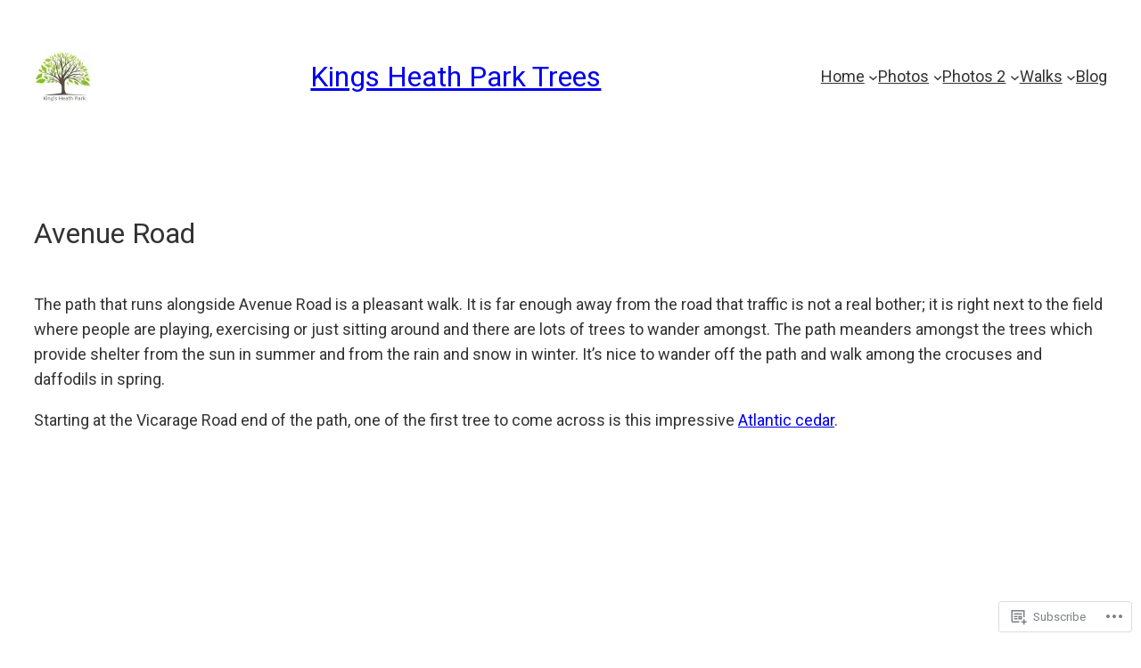

--- FILE ---
content_type: text/html; charset=UTF-8
request_url: https://kingsheathparktrees.uk/avenue-road/
body_size: 32191
content:
<!DOCTYPE html>
<html lang="en-GB">
<head>
	<meta charset="UTF-8" />
	<meta name="viewport" content="width=device-width, initial-scale=1" />
<meta name='robots' content='max-image-preview:large' />

<!-- Async WordPress.com Remote Login -->
<script id="wpcom_remote_login_js">
var wpcom_remote_login_extra_auth = '';
function wpcom_remote_login_remove_dom_node_id( element_id ) {
	var dom_node = document.getElementById( element_id );
	if ( dom_node ) { dom_node.parentNode.removeChild( dom_node ); }
}
function wpcom_remote_login_remove_dom_node_classes( class_name ) {
	var dom_nodes = document.querySelectorAll( '.' + class_name );
	for ( var i = 0; i < dom_nodes.length; i++ ) {
		dom_nodes[ i ].parentNode.removeChild( dom_nodes[ i ] );
	}
}
function wpcom_remote_login_final_cleanup() {
	wpcom_remote_login_remove_dom_node_classes( "wpcom_remote_login_msg" );
	wpcom_remote_login_remove_dom_node_id( "wpcom_remote_login_key" );
	wpcom_remote_login_remove_dom_node_id( "wpcom_remote_login_validate" );
	wpcom_remote_login_remove_dom_node_id( "wpcom_remote_login_js" );
	wpcom_remote_login_remove_dom_node_id( "wpcom_request_access_iframe" );
	wpcom_remote_login_remove_dom_node_id( "wpcom_request_access_styles" );
}

// Watch for messages back from the remote login
window.addEventListener( "message", function( e ) {
	if ( e.origin === "https://r-login.wordpress.com" ) {
		var data = {};
		try {
			data = JSON.parse( e.data );
		} catch( e ) {
			wpcom_remote_login_final_cleanup();
			return;
		}

		if ( data.msg === 'LOGIN' ) {
			// Clean up the login check iframe
			wpcom_remote_login_remove_dom_node_id( "wpcom_remote_login_key" );

			var id_regex = new RegExp( /^[0-9]+$/ );
			var token_regex = new RegExp( /^.*|.*|.*$/ );
			if (
				token_regex.test( data.token )
				&& id_regex.test( data.wpcomid )
			) {
				// We have everything we need to ask for a login
				var script = document.createElement( "script" );
				script.setAttribute( "id", "wpcom_remote_login_validate" );
				script.src = '/remote-login.php?wpcom_remote_login=validate'
					+ '&wpcomid=' + data.wpcomid
					+ '&token=' + encodeURIComponent( data.token )
					+ '&host=' + window.location.protocol
					+ '//' + window.location.hostname
					+ '&postid=1628'
					+ '&is_singular=';
				document.body.appendChild( script );
			}

			return;
		}

		// Safari ITP, not logged in, so redirect
		if ( data.msg === 'LOGIN-REDIRECT' ) {
			window.location = 'https://wordpress.com/log-in?redirect_to=' + window.location.href;
			return;
		}

		// Safari ITP, storage access failed, remove the request
		if ( data.msg === 'LOGIN-REMOVE' ) {
			var css_zap = 'html { -webkit-transition: margin-top 1s; transition: margin-top 1s; } /* 9001 */ html { margin-top: 0 !important; } * html body { margin-top: 0 !important; } @media screen and ( max-width: 782px ) { html { margin-top: 0 !important; } * html body { margin-top: 0 !important; } }';
			var style_zap = document.createElement( 'style' );
			style_zap.type = 'text/css';
			style_zap.appendChild( document.createTextNode( css_zap ) );
			document.body.appendChild( style_zap );

			var e = document.getElementById( 'wpcom_request_access_iframe' );
			e.parentNode.removeChild( e );

			document.cookie = 'wordpress_com_login_access=denied; path=/; max-age=31536000';

			return;
		}

		// Safari ITP
		if ( data.msg === 'REQUEST_ACCESS' ) {
			console.log( 'request access: safari' );

			// Check ITP iframe enable/disable knob
			if ( wpcom_remote_login_extra_auth !== 'safari_itp_iframe' ) {
				return;
			}

			// If we are in a "private window" there is no ITP.
			var private_window = false;
			try {
				var opendb = window.openDatabase( null, null, null, null );
			} catch( e ) {
				private_window = true;
			}

			if ( private_window ) {
				console.log( 'private window' );
				return;
			}

			var iframe = document.createElement( 'iframe' );
			iframe.id = 'wpcom_request_access_iframe';
			iframe.setAttribute( 'scrolling', 'no' );
			iframe.setAttribute( 'sandbox', 'allow-storage-access-by-user-activation allow-scripts allow-same-origin allow-top-navigation-by-user-activation' );
			iframe.src = 'https://r-login.wordpress.com/remote-login.php?wpcom_remote_login=request_access&origin=' + encodeURIComponent( data.origin ) + '&wpcomid=' + encodeURIComponent( data.wpcomid );

			var css = 'html { -webkit-transition: margin-top 1s; transition: margin-top 1s; } /* 9001 */ html { margin-top: 46px !important; } * html body { margin-top: 46px !important; } @media screen and ( max-width: 660px ) { html { margin-top: 71px !important; } * html body { margin-top: 71px !important; } #wpcom_request_access_iframe { display: block; height: 71px !important; } } #wpcom_request_access_iframe { border: 0px; height: 46px; position: fixed; top: 0; left: 0; width: 100%; min-width: 100%; z-index: 99999; background: #23282d; } ';

			var style = document.createElement( 'style' );
			style.type = 'text/css';
			style.id = 'wpcom_request_access_styles';
			style.appendChild( document.createTextNode( css ) );
			document.body.appendChild( style );

			document.body.appendChild( iframe );
		}

		if ( data.msg === 'DONE' ) {
			wpcom_remote_login_final_cleanup();
		}
	}
}, false );

// Inject the remote login iframe after the page has had a chance to load
// more critical resources
window.addEventListener( "DOMContentLoaded", function( e ) {
	var iframe = document.createElement( "iframe" );
	iframe.style.display = "none";
	iframe.setAttribute( "scrolling", "no" );
	iframe.setAttribute( "id", "wpcom_remote_login_key" );
	iframe.src = "https://r-login.wordpress.com/remote-login.php"
		+ "?wpcom_remote_login=key"
		+ "&origin=aHR0cHM6Ly9raW5nc2hlYXRocGFya3RyZWVzLnVr"
		+ "&wpcomid=202494058"
		+ "&time=" + Math.floor( Date.now() / 1000 );
	document.body.appendChild( iframe );
}, false );
</script>
<title>Avenue Road &#8211; Kings Heath Park Trees</title>
<link rel='dns-prefetch' href='//s0.wp.com' />
<link rel='dns-prefetch' href='//wordpress.com' />
<link rel="alternate" type="application/rss+xml" title="Kings Heath Park Trees &raquo; Feed" href="https://kingsheathparktrees.uk/feed/" />
<link rel="alternate" type="application/rss+xml" title="Kings Heath Park Trees &raquo; Comments Feed" href="https://kingsheathparktrees.uk/comments/feed/" />
	<script type="text/javascript">
		/* <![CDATA[ */
		function addLoadEvent(func) {
			var oldonload = window.onload;
			if (typeof window.onload != 'function') {
				window.onload = func;
			} else {
				window.onload = function () {
					oldonload();
					func();
				}
			}
		}
		/* ]]> */
	</script>
	<link crossorigin='anonymous' rel='stylesheet' id='all-css-0-1' href='/_static/??-eJxtjEEKg0AMAD/UbdDWigfxLWsMVt1sgsni92uhJ+lxGGbg0ICSnbIDl6CpzEs2OBSFg7+J6dSs0WFMgtsYje5odoP/3UquEbcfg5UMLFNJZLBTik5TUDG/0Pc4cF+1zaNuu9ezWT8OODf8&cssminify=yes' type='text/css' media='all' />
<style id='wp-block-site-logo-inline-css'>
.wp-block-site-logo{box-sizing:border-box;line-height:0}.wp-block-site-logo a{display:inline-block;line-height:0}.wp-block-site-logo.is-default-size img{height:auto;width:120px}.wp-block-site-logo img{height:auto;max-width:100%}.wp-block-site-logo a,.wp-block-site-logo img{border-radius:inherit}.wp-block-site-logo.aligncenter{margin-left:auto;margin-right:auto;text-align:center}:root :where(.wp-block-site-logo.is-style-rounded){border-radius:9999px}
/*# sourceURL=/wp-content/plugins/gutenberg-core/v22.2.0/build/styles/block-library/site-logo/style.css */
</style>
<style id='wp-block-group-inline-css'>
.wp-block-group{box-sizing:border-box}:where(.wp-block-group.wp-block-group-is-layout-constrained){position:relative}
/*# sourceURL=/wp-content/plugins/gutenberg-core/v22.2.0/build/styles/block-library/group/style.css */
</style>
<style id='wp-block-site-title-inline-css'>
.wp-block-site-title{box-sizing:border-box}.wp-block-site-title :where(a){color:inherit;font-family:inherit;font-size:inherit;font-style:inherit;font-weight:inherit;letter-spacing:inherit;line-height:inherit;text-decoration:inherit}
/*# sourceURL=/wp-content/plugins/gutenberg-core/v22.2.0/build/styles/block-library/site-title/style.css */
</style>
<style id='wp-block-navigation-link-inline-css'>
.wp-block-navigation .wp-block-navigation-item__label{overflow-wrap:break-word}.wp-block-navigation .wp-block-navigation-item__description{display:none}.link-ui-tools{outline:1px solid #f0f0f0;padding:8px}.link-ui-block-inserter{padding-top:8px}.link-ui-block-inserter__back{margin-left:8px;text-transform:uppercase}
/*# sourceURL=/wp-content/plugins/gutenberg-core/v22.2.0/build/styles/block-library/navigation-link/style.css */
</style>
<link crossorigin='anonymous' rel='stylesheet' id='all-css-10-1' href='/wp-content/plugins/gutenberg-core/v22.2.0/build/styles/block-library/navigation/style.css?m=1764855221i&cssminify=yes' type='text/css' media='all' />
<style id='wp-block-spacer-inline-css'>
.wp-block-spacer{clear:both}
/*# sourceURL=/wp-content/plugins/gutenberg-core/v22.2.0/build/styles/block-library/spacer/style.css */
</style>
<style id='wp-block-post-title-inline-css'>
.wp-block-post-title{box-sizing:border-box;word-break:break-word}.wp-block-post-title :where(a){display:inline-block;font-family:inherit;font-size:inherit;font-style:inherit;font-weight:inherit;letter-spacing:inherit;line-height:inherit;text-decoration:inherit}
/*# sourceURL=/wp-content/plugins/gutenberg-core/v22.2.0/build/styles/block-library/post-title/style.css */
</style>
<style id='wp-block-paragraph-inline-css'>
.is-small-text{font-size:.875em}.is-regular-text{font-size:1em}.is-large-text{font-size:2.25em}.is-larger-text{font-size:3em}.has-drop-cap:not(:focus):first-letter{float:left;font-size:8.4em;font-style:normal;font-weight:100;line-height:.68;margin:.05em .1em 0 0;text-transform:uppercase}body.rtl .has-drop-cap:not(:focus):first-letter{float:none;margin-left:.1em}p.has-drop-cap.has-background{overflow:hidden}:root :where(p.has-background){padding:1.25em 2.375em}:where(p.has-text-color:not(.has-link-color)) a{color:inherit}p.has-text-align-left[style*="writing-mode:vertical-lr"],p.has-text-align-right[style*="writing-mode:vertical-rl"]{rotate:180deg}
/*# sourceURL=/wp-content/plugins/gutenberg-core/v22.2.0/build/styles/block-library/paragraph/style.css */
</style>
<style id='jetpack-block-slideshow-inline-css'>
.wp-block-jetpack-slideshow{margin-bottom:1.5em;min-width:0;position:relative}.wp-block-jetpack-slideshow [tabindex="-1"]:focus{outline:0}.wp-block-jetpack-slideshow.wp-amp-block>.wp-block-jetpack-slideshow_container{opacity:1}.wp-block-jetpack-slideshow.wp-amp-block.wp-block-jetpack-slideshow__autoplay .wp-block-jetpack-slideshow_button-play,.wp-block-jetpack-slideshow.wp-amp-block.wp-block-jetpack-slideshow__autoplay.wp-block-jetpack-slideshow__autoplay-playing .wp-block-jetpack-slideshow_button-pause{display:block}.wp-block-jetpack-slideshow.wp-amp-block.wp-block-jetpack-slideshow__autoplay.wp-block-jetpack-slideshow__autoplay-playing .wp-block-jetpack-slideshow_button-play{display:none}.wp-block-jetpack-slideshow .wp-block-jetpack-slideshow_container{opacity:0;overflow:hidden;width:100%}.wp-block-jetpack-slideshow .wp-block-jetpack-slideshow_container.wp-swiper-initialized{opacity:1}.wp-block-jetpack-slideshow .wp-block-jetpack-slideshow_container:not(.wp-swiper-initialized) .wp-block-jetpack-slideshow_swiper-wrapper{aspect-ratio:max(min(var(--aspect-ratio),1.7777777778),1);max-height:80vh}.wp-block-jetpack-slideshow .wp-block-jetpack-slideshow_container:not(.wp-swiper-initialized) .wp-block-jetpack-slideshow_slide:not(:first-of-type){height:1px}.wp-block-jetpack-slideshow .wp-block-jetpack-slideshow_container.swiper-container{display:block}.wp-block-jetpack-slideshow .wp-block-jetpack-slideshow_container .wp-block-jetpack-slideshow_slide,.wp-block-jetpack-slideshow .wp-block-jetpack-slideshow_container .wp-block-jetpack-slideshow_swiper-wrapper{line-height:normal;margin:0;padding:0}.wp-block-jetpack-slideshow .wp-block-jetpack-slideshow_container ul.wp-block-jetpack-slideshow_swiper-wrapper{display:flex}.wp-block-jetpack-slideshow .wp-block-jetpack-slideshow_slide{display:flex;height:100%;width:100%}.wp-block-jetpack-slideshow .wp-block-jetpack-slideshow_slide figure{align-items:center;display:flex;height:100%;justify-content:center;margin:0;position:relative;width:100%}.wp-block-jetpack-slideshow .wp-block-jetpack-slideshow_slide figure .wp-block-jetpack-slideshow_image{pointer-events:none;-webkit-user-select:none;user-select:none}.wp-block-jetpack-slideshow.alignfull .wp-block-jetpack-slideshow_image,.wp-block-jetpack-slideshow.alignwide .wp-block-jetpack-slideshow_image{max-width:unset;object-fit:cover;width:100vw}.wp-block-jetpack-slideshow .swiper-fade .wp-block-jetpack-slideshow_slide:not(.swiper-slide-active){opacity:0!important}.wp-block-jetpack-slideshow .wp-block-jetpack-slideshow_image{display:block;height:auto;max-height:100%;max-width:100%;object-fit:contain;width:auto}.wp-block-jetpack-slideshow .amp-carousel-button,.wp-block-jetpack-slideshow .wp-block-jetpack-slideshow_button-next,.wp-block-jetpack-slideshow .wp-block-jetpack-slideshow_button-pause,.wp-block-jetpack-slideshow .wp-block-jetpack-slideshow_button-play,.wp-block-jetpack-slideshow .wp-block-jetpack-slideshow_button-prev{background-color:#fff;background-position:50%;background-repeat:no-repeat;background-size:contain;border:0;border-radius:4px;box-shadow:none;height:30px;margin:-14px 0 0;opacity:.5;padding:0;transition:opacity .5s ease-out;width:28px}.wp-block-jetpack-slideshow .amp-carousel-button:focus,.wp-block-jetpack-slideshow .amp-carousel-button:hover,.wp-block-jetpack-slideshow .wp-block-jetpack-slideshow_button-next:focus,.wp-block-jetpack-slideshow .wp-block-jetpack-slideshow_button-next:hover,.wp-block-jetpack-slideshow .wp-block-jetpack-slideshow_button-pause:focus,.wp-block-jetpack-slideshow .wp-block-jetpack-slideshow_button-pause:hover,.wp-block-jetpack-slideshow .wp-block-jetpack-slideshow_button-play:focus,.wp-block-jetpack-slideshow .wp-block-jetpack-slideshow_button-play:hover,.wp-block-jetpack-slideshow .wp-block-jetpack-slideshow_button-prev:focus,.wp-block-jetpack-slideshow .wp-block-jetpack-slideshow_button-prev:hover{background-color:#fff;opacity:1}.wp-block-jetpack-slideshow .amp-carousel-button:focus,.wp-block-jetpack-slideshow .wp-block-jetpack-slideshow_button-next:focus,.wp-block-jetpack-slideshow .wp-block-jetpack-slideshow_button-pause:focus,.wp-block-jetpack-slideshow .wp-block-jetpack-slideshow_button-play:focus,.wp-block-jetpack-slideshow .wp-block-jetpack-slideshow_button-prev:focus{outline:thin dotted #fff;outline-offset:-4px}.wp-block-jetpack-slideshow .amp-carousel-button{margin:0}.wp-block-jetpack-slideshow .wp-block-jetpack-slideshow_button-next,.wp-block-jetpack-slideshow .wp-block-jetpack-slideshow_button-prev{display:none}.wp-block-jetpack-slideshow .swiper-button-next:after,.wp-block-jetpack-slideshow .swiper-button-prev:after,.wp-block-jetpack-slideshow .swiper-rtl .swiper-button-next:after,.wp-block-jetpack-slideshow .swiper-rtl .swiper-button-prev:after{content:""}.wp-block-jetpack-slideshow .amp-carousel-button-next,.wp-block-jetpack-slideshow .swiper-button-next.swiper-button-white,.wp-block-jetpack-slideshow .wp-block-jetpack-slideshow_button-next,.wp-block-jetpack-slideshow.swiper-rtl .swiper-button-prev.swiper-button-white,.wp-block-jetpack-slideshow.swiper-rtl .wp-block-jetpack-slideshow_button-prev{background-image:url([data-uri])}.wp-block-jetpack-slideshow .amp-carousel-button-prev,.wp-block-jetpack-slideshow .swiper-button-prev.swiper-button-white,.wp-block-jetpack-slideshow .wp-block-jetpack-slideshow_button-prev,.wp-block-jetpack-slideshow.swiper-rtl .swiper-button-next.swiper-button-white,.wp-block-jetpack-slideshow.swiper-rtl .wp-block-jetpack-slideshow_button-next{background-image:url([data-uri])}.wp-block-jetpack-slideshow .wp-block-jetpack-slideshow_button-pause,.wp-block-jetpack-slideshow .wp-block-jetpack-slideshow_button-play{background-image:url("data:image/svg+xml;charset=utf-8,%3Csvg xmlns='http://www.w3.org/2000/svg' width='24' height='24' viewBox='0 0 24 24'%3E%3Cpath d='M6 19h4V5H6zm8-14v14h4V5z'/%3E%3Cpath fill='none' d='M0 0h24v24H0z'/%3E%3C/svg%3E");display:none;inset-inline-end:10px;margin-top:0;position:absolute;top:10px;z-index:1}.wp-block-jetpack-slideshow .wp-block-jetpack-slideshow_autoplay-paused .wp-block-jetpack-slideshow_button-pause,.wp-block-jetpack-slideshow .wp-block-jetpack-slideshow_button-play{background-image:url("data:image/svg+xml;charset=utf-8,%3Csvg xmlns='http://www.w3.org/2000/svg' width='24' height='24' viewBox='0 0 24 24'%3E%3Cpath d='M8 5v14l11-7z'/%3E%3Cpath fill='none' d='M0 0h24v24H0z'/%3E%3C/svg%3E")}.wp-block-jetpack-slideshow:has(>div[data-autoplay=true]) .wp-block-jetpack-slideshow_button-pause,.wp-block-jetpack-slideshow[data-autoplay=true] .wp-block-jetpack-slideshow_button-pause{display:block}.wp-block-jetpack-slideshow .wp-block-jetpack-slideshow_caption.gallery-caption{background-color:#00000080;bottom:0;box-sizing:border-box;color:#fff;cursor:text;left:0;margin:0!important;max-height:100%;opacity:1;padding:.75em;position:absolute;right:0;text-align:initial;z-index:1}.wp-block-jetpack-slideshow .wp-block-jetpack-slideshow_caption.gallery-caption a{color:inherit}.wp-block-jetpack-slideshow[data-autoplay=true] .wp-block-jetpack-slideshow_caption.gallery-caption{max-height:calc(100% - 68px)}.wp-block-jetpack-slideshow .wp-block-jetpack-slideshow_pagination.swiper-pagination-bullets,.wp-block-jetpack-slideshow .wp-block-jetpack-slideshow_pagination.swiper-pagination-custom{bottom:0;display:flex;gap:8px;justify-content:flex-start;line-height:24px;padding:10px 0 2px;position:relative}.wp-block-jetpack-slideshow .wp-block-jetpack-slideshow_pagination.swiper-pagination-bullets .swiper-pagination-bullet,.wp-block-jetpack-slideshow .wp-block-jetpack-slideshow_pagination.swiper-pagination-custom .swiper-pagination-bullet{background:currentColor;color:currentColor;height:8px;opacity:.5;transform:scale(.75);transition:opacity .25s,transform .25s;vertical-align:top;width:8px}.wp-block-jetpack-slideshow .wp-block-jetpack-slideshow_pagination.swiper-pagination-bullets .swiper-pagination-bullet:focus,.wp-block-jetpack-slideshow .wp-block-jetpack-slideshow_pagination.swiper-pagination-bullets .swiper-pagination-bullet:hover,.wp-block-jetpack-slideshow .wp-block-jetpack-slideshow_pagination.swiper-pagination-custom .swiper-pagination-bullet:focus,.wp-block-jetpack-slideshow .wp-block-jetpack-slideshow_pagination.swiper-pagination-custom .swiper-pagination-bullet:hover{opacity:1}.wp-block-jetpack-slideshow .wp-block-jetpack-slideshow_pagination.swiper-pagination-bullets .swiper-pagination-bullet:focus,.wp-block-jetpack-slideshow .wp-block-jetpack-slideshow_pagination.swiper-pagination-custom .swiper-pagination-bullet:focus{outline:thin dotted;outline-offset:0}.wp-block-jetpack-slideshow .wp-block-jetpack-slideshow_pagination.swiper-pagination-bullets .swiper-pagination-bullet-active,.wp-block-jetpack-slideshow .wp-block-jetpack-slideshow_pagination.swiper-pagination-bullets .swiper-pagination-bullet[selected],.wp-block-jetpack-slideshow .wp-block-jetpack-slideshow_pagination.swiper-pagination-custom .swiper-pagination-bullet-active,.wp-block-jetpack-slideshow .wp-block-jetpack-slideshow_pagination.swiper-pagination-custom .swiper-pagination-bullet[selected]{background-color:currentColor;opacity:1;transform:scale(1)}.wp-block-jetpack-slideshow .wp-block-jetpack-slideshow_pagination.swiper-pagination-bullets .swiper-pagination-simple,.wp-block-jetpack-slideshow .wp-block-jetpack-slideshow_pagination.swiper-pagination-custom .swiper-pagination-simple{font-size:14px;line-height:16px;text-align:start;width:100%}.wp-block-jetpack-slideshow_pagination.amp-pagination{text-align:center}.wp-block-jetpack-slideshow_pagination.amp-pagination .swiper-pagination-bullet{border:0;border-radius:100%;display:inline-block;margin:0 4px;padding:0}@media(min-width:600px){.wp-block-jetpack-slideshow .wp-block-jetpack-slideshow_button-next,.wp-block-jetpack-slideshow .wp-block-jetpack-slideshow_button-prev{display:block}}.is-email .wp-block-jetpack-slideshow .wp-block-jetpack-slideshow_container{height:auto;opacity:1;overflow:visible;width:auto}.is-email .wp-block-jetpack-slideshow .wp-block-jetpack-slideshow_container ul.wp-block-jetpack-slideshow_swiper-wrapper,.is-email .wp-block-jetpack-slideshow .wp-block-jetpack-slideshow_slide figure{display:block;margin-bottom:12px}.is-email .wp-block-jetpack-slideshow .wp-block-jetpack-slideshow_container ul.wp-block-jetpack-slideshow_swiper-wrapper,.is-email .wp-block-jetpack-slideshow .wp-block-jetpack-slideshow_slide{list-style:none;margin-left:auto;margin-right:auto}.is-email .wp-block-jetpack-slideshow .wp-block-jetpack-slideshow_slide{display:inline-block;height:auto;margin-left:2%!important;margin-right:2%!important;vertical-align:top;width:42%}.is-email .wp-block-jetpack-slideshow .wp-block-jetpack-slideshow_caption.gallery-caption{background-color:#0000;bottom:auto;color:inherit;inset-inline-end:auto;padding-top:0;position:relative}#editor:has(.wp-block-group.is-vertical:not(.is-layout-constrained)) .wp-block-group.is-vertical:not(.is-layout-constrained) .wp-block-jetpack-slideshow,.entry-content:has(.wp-block-group.is-vertical:not(.is-layout-constrained)) .wp-block-group.is-vertical:not(.is-layout-constrained) .wp-block-jetpack-slideshow{max-width:inherit}div:not(.entry-content):not(.block-editor__container)>.wp-block-group.is-vertical:not(.is-layout-constrained) .wp-block-jetpack-slideshow{max-width:100vw}
/*# sourceURL=/wp-content/mu-plugins/jetpack-plugin/sun/_inc/blocks/slideshow/view.css?minify=false */
</style>
<link crossorigin='anonymous' rel='stylesheet' id='all-css-20-1' href='/wp-content/mu-plugins/jetpack-plugin/sun/_inc/blocks/swiper.css?m=1752606399i&cssminify=yes' type='text/css' media='all' />
<style id='wp-block-media-text-inline-css'>
.wp-block-media-text{box-sizing:border-box;direction:ltr;display:grid;grid-template-columns:50% 1fr;grid-template-rows:auto}.wp-block-media-text.has-media-on-the-right{grid-template-columns:1fr 50%}.wp-block-media-text.is-vertically-aligned-top>.wp-block-media-text__content,.wp-block-media-text.is-vertically-aligned-top>.wp-block-media-text__media{align-self:start}.wp-block-media-text.is-vertically-aligned-center>.wp-block-media-text__content,.wp-block-media-text.is-vertically-aligned-center>.wp-block-media-text__media,.wp-block-media-text>.wp-block-media-text__content,.wp-block-media-text>.wp-block-media-text__media{align-self:center}.wp-block-media-text.is-vertically-aligned-bottom>.wp-block-media-text__content,.wp-block-media-text.is-vertically-aligned-bottom>.wp-block-media-text__media{align-self:end}.wp-block-media-text>.wp-block-media-text__media{grid-column:1;grid-row:1;margin:0}.wp-block-media-text>.wp-block-media-text__content{direction:ltr;grid-column:2;grid-row:1;padding:0 8%;word-break:break-word}.wp-block-media-text.has-media-on-the-right>.wp-block-media-text__media{grid-column:2;grid-row:1}.wp-block-media-text.has-media-on-the-right>.wp-block-media-text__content{grid-column:1;grid-row:1}.wp-block-media-text__media a{display:block}.wp-block-media-text__media img,.wp-block-media-text__media video{height:auto;max-width:unset;vertical-align:middle;width:100%}.wp-block-media-text.is-image-fill>.wp-block-media-text__media{background-size:cover;height:100%;min-height:250px}.wp-block-media-text.is-image-fill>.wp-block-media-text__media>a{display:block;height:100%}.wp-block-media-text.is-image-fill>.wp-block-media-text__media img{clip:rect(0,0,0,0);border:0;height:1px;margin:-1px;overflow:hidden;padding:0;position:absolute;width:1px}.wp-block-media-text.is-image-fill-element>.wp-block-media-text__media{height:100%;min-height:250px}.wp-block-media-text.is-image-fill-element>.wp-block-media-text__media>a{display:block;height:100%}.wp-block-media-text.is-image-fill-element>.wp-block-media-text__media img{height:100%;object-fit:cover;width:100%}@media (max-width:600px){.wp-block-media-text.is-stacked-on-mobile{grid-template-columns:100%!important}.wp-block-media-text.is-stacked-on-mobile>.wp-block-media-text__media{grid-column:1;grid-row:1}.wp-block-media-text.is-stacked-on-mobile>.wp-block-media-text__content{grid-column:1;grid-row:2}}
/*# sourceURL=/wp-content/plugins/gutenberg-core/v22.2.0/build/styles/block-library/media-text/style.css */
</style>
<style id='wp-block-image-inline-css'>
.wp-block-image>a,.wp-block-image>figure>a{display:inline-block}.wp-block-image img{box-sizing:border-box;height:auto;max-width:100%;vertical-align:bottom}@media not (prefers-reduced-motion){.wp-block-image img.hide{visibility:hidden}.wp-block-image img.show{animation:show-content-image .4s}}.wp-block-image[style*=border-radius] img,.wp-block-image[style*=border-radius]>a{border-radius:inherit}.wp-block-image.has-custom-border img{box-sizing:border-box}.wp-block-image.aligncenter{text-align:center}.wp-block-image.alignfull>a,.wp-block-image.alignwide>a{width:100%}.wp-block-image.alignfull img,.wp-block-image.alignwide img{height:auto;width:100%}.wp-block-image .aligncenter,.wp-block-image .alignleft,.wp-block-image .alignright,.wp-block-image.aligncenter,.wp-block-image.alignleft,.wp-block-image.alignright{display:table}.wp-block-image .aligncenter>figcaption,.wp-block-image .alignleft>figcaption,.wp-block-image .alignright>figcaption,.wp-block-image.aligncenter>figcaption,.wp-block-image.alignleft>figcaption,.wp-block-image.alignright>figcaption{caption-side:bottom;display:table-caption}.wp-block-image .alignleft{float:left;margin:.5em 1em .5em 0}.wp-block-image .alignright{float:right;margin:.5em 0 .5em 1em}.wp-block-image .aligncenter{margin-left:auto;margin-right:auto}.wp-block-image :where(figcaption){margin-bottom:1em;margin-top:.5em}.wp-block-image.is-style-circle-mask img{border-radius:9999px}@supports ((-webkit-mask-image:none) or (mask-image:none)) or (-webkit-mask-image:none){.wp-block-image.is-style-circle-mask img{border-radius:0;-webkit-mask-image:url('data:image/svg+xml;utf8,<svg viewBox="0 0 100 100" xmlns="http://www.w3.org/2000/svg"><circle cx="50" cy="50" r="50"/></svg>');mask-image:url('data:image/svg+xml;utf8,<svg viewBox="0 0 100 100" xmlns="http://www.w3.org/2000/svg"><circle cx="50" cy="50" r="50"/></svg>');mask-mode:alpha;-webkit-mask-position:center;mask-position:center;-webkit-mask-repeat:no-repeat;mask-repeat:no-repeat;-webkit-mask-size:contain;mask-size:contain}}:root :where(.wp-block-image.is-style-rounded img,.wp-block-image .is-style-rounded img){border-radius:9999px}.wp-block-image figure{margin:0}.wp-lightbox-container{display:flex;flex-direction:column;position:relative}.wp-lightbox-container img{cursor:zoom-in}.wp-lightbox-container img:hover+button{opacity:1}.wp-lightbox-container button{align-items:center;backdrop-filter:blur(16px) saturate(180%);background-color:#5a5a5a40;border:none;border-radius:4px;cursor:zoom-in;display:flex;height:20px;justify-content:center;opacity:0;padding:0;position:absolute;right:16px;text-align:center;top:16px;width:20px;z-index:100}@media not (prefers-reduced-motion){.wp-lightbox-container button{transition:opacity .2s ease}}.wp-lightbox-container button:focus-visible{outline:3px auto #5a5a5a40;outline:3px auto -webkit-focus-ring-color;outline-offset:3px}.wp-lightbox-container button:hover{cursor:pointer;opacity:1}.wp-lightbox-container button:focus{opacity:1}.wp-lightbox-container button:focus,.wp-lightbox-container button:hover,.wp-lightbox-container button:not(:hover):not(:active):not(.has-background){background-color:#5a5a5a40;border:none}.wp-lightbox-overlay{box-sizing:border-box;cursor:zoom-out;height:100vh;left:0;overflow:hidden;position:fixed;top:0;visibility:hidden;width:100%;z-index:100000}.wp-lightbox-overlay .close-button{align-items:center;cursor:pointer;display:flex;justify-content:center;min-height:40px;min-width:40px;padding:0;position:absolute;right:calc(env(safe-area-inset-right) + 16px);top:calc(env(safe-area-inset-top) + 16px);z-index:5000000}.wp-lightbox-overlay .close-button:focus,.wp-lightbox-overlay .close-button:hover,.wp-lightbox-overlay .close-button:not(:hover):not(:active):not(.has-background){background:none;border:none}.wp-lightbox-overlay .lightbox-image-container{height:var(--wp--lightbox-container-height);left:50%;overflow:hidden;position:absolute;top:50%;transform:translate(-50%,-50%);transform-origin:top left;width:var(--wp--lightbox-container-width);z-index:9999999999}.wp-lightbox-overlay .wp-block-image{align-items:center;box-sizing:border-box;display:flex;height:100%;justify-content:center;margin:0;position:relative;transform-origin:0 0;width:100%;z-index:3000000}.wp-lightbox-overlay .wp-block-image img{height:var(--wp--lightbox-image-height);min-height:var(--wp--lightbox-image-height);min-width:var(--wp--lightbox-image-width);width:var(--wp--lightbox-image-width)}.wp-lightbox-overlay .wp-block-image figcaption{display:none}.wp-lightbox-overlay button{background:none;border:none}.wp-lightbox-overlay .scrim{background-color:#fff;height:100%;opacity:.9;position:absolute;width:100%;z-index:2000000}.wp-lightbox-overlay.active{visibility:visible}@media not (prefers-reduced-motion){.wp-lightbox-overlay.active{animation:turn-on-visibility .25s both}.wp-lightbox-overlay.active img{animation:turn-on-visibility .35s both}.wp-lightbox-overlay.show-closing-animation:not(.active){animation:turn-off-visibility .35s both}.wp-lightbox-overlay.show-closing-animation:not(.active) img{animation:turn-off-visibility .25s both}.wp-lightbox-overlay.zoom.active{animation:none;opacity:1;visibility:visible}.wp-lightbox-overlay.zoom.active .lightbox-image-container{animation:lightbox-zoom-in .4s}.wp-lightbox-overlay.zoom.active .lightbox-image-container img{animation:none}.wp-lightbox-overlay.zoom.active .scrim{animation:turn-on-visibility .4s forwards}.wp-lightbox-overlay.zoom.show-closing-animation:not(.active){animation:none}.wp-lightbox-overlay.zoom.show-closing-animation:not(.active) .lightbox-image-container{animation:lightbox-zoom-out .4s}.wp-lightbox-overlay.zoom.show-closing-animation:not(.active) .lightbox-image-container img{animation:none}.wp-lightbox-overlay.zoom.show-closing-animation:not(.active) .scrim{animation:turn-off-visibility .4s forwards}}@keyframes show-content-image{0%{visibility:hidden}99%{visibility:hidden}to{visibility:visible}}@keyframes turn-on-visibility{0%{opacity:0}to{opacity:1}}@keyframes turn-off-visibility{0%{opacity:1;visibility:visible}99%{opacity:0;visibility:visible}to{opacity:0;visibility:hidden}}@keyframes lightbox-zoom-in{0%{transform:translate(calc((-100vw + var(--wp--lightbox-scrollbar-width))/2 + var(--wp--lightbox-initial-left-position)),calc(-50vh + var(--wp--lightbox-initial-top-position))) scale(var(--wp--lightbox-scale))}to{transform:translate(-50%,-50%) scale(1)}}@keyframes lightbox-zoom-out{0%{transform:translate(-50%,-50%) scale(1);visibility:visible}99%{visibility:visible}to{transform:translate(calc((-100vw + var(--wp--lightbox-scrollbar-width))/2 + var(--wp--lightbox-initial-left-position)),calc(-50vh + var(--wp--lightbox-initial-top-position))) scale(var(--wp--lightbox-scale));visibility:hidden}}
/*# sourceURL=/wp-content/plugins/gutenberg-core/v22.2.0/build/styles/block-library/image/style.css */
</style>
<link crossorigin='anonymous' rel='stylesheet' id='all-css-24-1' href='/wp-content/mu-plugins/jetpack-plugin/sun/modules/carousel/jetpack-carousel.css?m=1753279645i&cssminify=yes' type='text/css' media='all' />
<style id='wp-block-post-content-inline-css'>
.wp-block-post-content{display:flow-root}
/*# sourceURL=/wp-content/plugins/gutenberg-core/v22.2.0/build/styles/block-library/post-content/style.css */
</style>
<style id='wp-emoji-styles-inline-css'>

	img.wp-smiley, img.emoji {
		display: inline !important;
		border: none !important;
		box-shadow: none !important;
		height: 1em !important;
		width: 1em !important;
		margin: 0 0.07em !important;
		vertical-align: -0.1em !important;
		background: none !important;
		padding: 0 !important;
	}
/*# sourceURL=wp-emoji-styles-inline-css */
</style>
<style id='wp-block-library-inline-css'>
:root{--wp-block-synced-color:#7a00df;--wp-block-synced-color--rgb:122,0,223;--wp-bound-block-color:var(--wp-block-synced-color);--wp-editor-canvas-background:#ddd;--wp-admin-theme-color:#007cba;--wp-admin-theme-color--rgb:0,124,186;--wp-admin-theme-color-darker-10:#006ba1;--wp-admin-theme-color-darker-10--rgb:0,107,160.5;--wp-admin-theme-color-darker-20:#005a87;--wp-admin-theme-color-darker-20--rgb:0,90,135;--wp-admin-border-width-focus:2px}@media (min-resolution:192dpi){:root{--wp-admin-border-width-focus:1.5px}}.wp-element-button{cursor:pointer}:root .has-very-light-gray-background-color{background-color:#eee}:root .has-very-dark-gray-background-color{background-color:#313131}:root .has-very-light-gray-color{color:#eee}:root .has-very-dark-gray-color{color:#313131}:root .has-vivid-green-cyan-to-vivid-cyan-blue-gradient-background{background:linear-gradient(135deg,#00d084,#0693e3)}:root .has-purple-crush-gradient-background{background:linear-gradient(135deg,#34e2e4,#4721fb 50%,#ab1dfe)}:root .has-hazy-dawn-gradient-background{background:linear-gradient(135deg,#faaca8,#dad0ec)}:root .has-subdued-olive-gradient-background{background:linear-gradient(135deg,#fafae1,#67a671)}:root .has-atomic-cream-gradient-background{background:linear-gradient(135deg,#fdd79a,#004a59)}:root .has-nightshade-gradient-background{background:linear-gradient(135deg,#330968,#31cdcf)}:root .has-midnight-gradient-background{background:linear-gradient(135deg,#020381,#2874fc)}:root{--wp--preset--font-size--normal:16px;--wp--preset--font-size--huge:42px}.has-regular-font-size{font-size:1em}.has-larger-font-size{font-size:2.625em}.has-normal-font-size{font-size:var(--wp--preset--font-size--normal)}.has-huge-font-size{font-size:var(--wp--preset--font-size--huge)}:root .has-text-align-center{text-align:center}:root .has-text-align-left{text-align:left}:root .has-text-align-right{text-align:right}.has-fit-text{white-space:nowrap!important}#end-resizable-editor-section{display:none}.aligncenter{clear:both}.items-justified-left{justify-content:flex-start}.items-justified-center{justify-content:center}.items-justified-right{justify-content:flex-end}.items-justified-space-between{justify-content:space-between}.screen-reader-text{word-wrap:normal!important;border:0;clip-path:inset(50%);height:1px;margin:-1px;overflow:hidden;padding:0;position:absolute;width:1px}.screen-reader-text:focus{background-color:#ddd;clip-path:none;color:#444;display:block;font-size:1em;height:auto;left:5px;line-height:normal;padding:15px 23px 14px;text-decoration:none;top:5px;width:auto;z-index:100000}html :where(.has-border-color){border-style:solid}html :where([style*=border-top-color]){border-top-style:solid}html :where([style*=border-right-color]){border-right-style:solid}html :where([style*=border-bottom-color]){border-bottom-style:solid}html :where([style*=border-left-color]){border-left-style:solid}html :where([style*=border-width]){border-style:solid}html :where([style*=border-top-width]){border-top-style:solid}html :where([style*=border-right-width]){border-right-style:solid}html :where([style*=border-bottom-width]){border-bottom-style:solid}html :where([style*=border-left-width]){border-left-style:solid}html :where(img[class*=wp-image-]){height:auto;max-width:100%}:where(figure){margin:0 0 1em}html :where(.is-position-sticky){--wp-admin--admin-bar--position-offset:var(--wp-admin--admin-bar--height,0px)}@media screen and (max-width:600px){html :where(.is-position-sticky){--wp-admin--admin-bar--position-offset:0px}}
.has-text-align-justify {
	text-align:justify;
}
.has-text-align-justify{text-align:justify;}
/*# sourceURL=wp-block-library-inline-css */
</style>
<style id='wp-block-template-skip-link-inline-css'>

		.skip-link.screen-reader-text {
			border: 0;
			clip-path: inset(50%);
			height: 1px;
			margin: -1px;
			overflow: hidden;
			padding: 0;
			position: absolute !important;
			width: 1px;
			word-wrap: normal !important;
		}

		.skip-link.screen-reader-text:focus {
			background-color: #eee;
			clip-path: none;
			color: #444;
			display: block;
			font-size: 1em;
			height: auto;
			left: 5px;
			line-height: normal;
			padding: 15px 23px 14px;
			text-decoration: none;
			top: 5px;
			width: auto;
			z-index: 100000;
		}
/*# sourceURL=wp-block-template-skip-link-inline-css */
</style>
<link crossorigin='anonymous' rel='stylesheet' id='all-css-34-1' href='/_static/??-eJx9jcEKg0AMRH+oaVhorR7Eb9E16IpZg8min2889FZ6GYbhPQYPgbhlo2zIBWQtU8qKcdvJd5be0AmmMfW0Ejv2jKoP/K0daZzIXNdvB6PzvyJ+A8MgO6mCJ6fCYLN/6e113IZXU9WfUL/DcgHSTkDo&cssminify=yes' type='text/css' media='all' />
<style id='global-styles-inline-css'>
:root{--wp--preset--aspect-ratio--square: 1;--wp--preset--aspect-ratio--4-3: 4/3;--wp--preset--aspect-ratio--3-4: 3/4;--wp--preset--aspect-ratio--3-2: 3/2;--wp--preset--aspect-ratio--2-3: 2/3;--wp--preset--aspect-ratio--16-9: 16/9;--wp--preset--aspect-ratio--9-16: 9/16;--wp--preset--color--black: #000000;--wp--preset--color--cyan-bluish-gray: #abb8c3;--wp--preset--color--white: #ffffff;--wp--preset--color--pale-pink: #f78da7;--wp--preset--color--vivid-red: #cf2e2e;--wp--preset--color--luminous-vivid-orange: #ff6900;--wp--preset--color--luminous-vivid-amber: #fcb900;--wp--preset--color--light-green-cyan: #7bdcb5;--wp--preset--color--vivid-green-cyan: #00d084;--wp--preset--color--pale-cyan-blue: #8ed1fc;--wp--preset--color--vivid-cyan-blue: #0693e3;--wp--preset--color--vivid-purple: #9b51e0;--wp--preset--color--primary: #1ab200;--wp--preset--color--secondary: #006ba1;--wp--preset--color--foreground: #333333;--wp--preset--color--background: #ffffff;--wp--preset--color--tertiary: #F0F0F0;--wp--preset--gradient--vivid-cyan-blue-to-vivid-purple: linear-gradient(135deg,rgb(6,147,227) 0%,rgb(155,81,224) 100%);--wp--preset--gradient--light-green-cyan-to-vivid-green-cyan: linear-gradient(135deg,rgb(122,220,180) 0%,rgb(0,208,130) 100%);--wp--preset--gradient--luminous-vivid-amber-to-luminous-vivid-orange: linear-gradient(135deg,rgb(252,185,0) 0%,rgb(255,105,0) 100%);--wp--preset--gradient--luminous-vivid-orange-to-vivid-red: linear-gradient(135deg,rgb(255,105,0) 0%,rgb(207,46,46) 100%);--wp--preset--gradient--very-light-gray-to-cyan-bluish-gray: linear-gradient(135deg,rgb(238,238,238) 0%,rgb(169,184,195) 100%);--wp--preset--gradient--cool-to-warm-spectrum: linear-gradient(135deg,rgb(74,234,220) 0%,rgb(151,120,209) 20%,rgb(207,42,186) 40%,rgb(238,44,130) 60%,rgb(251,105,98) 80%,rgb(254,248,76) 100%);--wp--preset--gradient--blush-light-purple: linear-gradient(135deg,rgb(255,206,236) 0%,rgb(152,150,240) 100%);--wp--preset--gradient--blush-bordeaux: linear-gradient(135deg,rgb(254,205,165) 0%,rgb(254,45,45) 50%,rgb(107,0,62) 100%);--wp--preset--gradient--luminous-dusk: linear-gradient(135deg,rgb(255,203,112) 0%,rgb(199,81,192) 50%,rgb(65,88,208) 100%);--wp--preset--gradient--pale-ocean: linear-gradient(135deg,rgb(255,245,203) 0%,rgb(182,227,212) 50%,rgb(51,167,181) 100%);--wp--preset--gradient--electric-grass: linear-gradient(135deg,rgb(202,248,128) 0%,rgb(113,206,126) 100%);--wp--preset--gradient--midnight: linear-gradient(135deg,rgb(2,3,129) 0%,rgb(40,116,252) 100%);--wp--preset--font-size--small: 1rem;--wp--preset--font-size--medium: 1.5rem;--wp--preset--font-size--large: 1.75rem;--wp--preset--font-size--x-large: 2rem;--wp--preset--font-family--albert-sans: 'Albert Sans', sans-serif;--wp--preset--font-family--alegreya: Alegreya, serif;--wp--preset--font-family--bricolage-grotesque: 'Bricolage Grotesque', sans-serif;--wp--preset--font-family--commissioner: Commissioner, sans-serif;--wp--preset--font-family--cormorant: Cormorant, serif;--wp--preset--font-family--crimson-pro: 'Crimson Pro', serif;--wp--preset--font-family--dm-mono: 'DM Mono', monospace;--wp--preset--font-family--dm-serif-display: 'DM Serif Display', serif;--wp--preset--font-family--epilogue: Epilogue, sans-serif;--wp--preset--font-family--fahkwang: Fahkwang, sans-serif;--wp--preset--font-family--figtree: Figtree, sans-serif;--wp--preset--font-family--fjalla-one: 'Fjalla One', sans-serif;--wp--preset--font-family--fraunces: Fraunces, serif;--wp--preset--font-family--gabarito: Gabarito, system-ui;--wp--preset--font-family--ibm-plex-sans: 'IBM Plex Sans', sans-serif;--wp--preset--font-family--ibarra-real-nova: 'Ibarra Real Nova', serif;--wp--preset--font-family--instrument-serif: 'Instrument Serif', serif;--wp--preset--font-family--jost: Jost, sans-serif;--wp--preset--font-family--literata: Literata, serif;--wp--preset--font-family--newsreader: Newsreader, serif;--wp--preset--font-family--noto-sans-mono: 'Noto Sans Mono', sans-serif;--wp--preset--font-family--pt-serif: 'PT Serif', serif;--wp--preset--font-family--petrona: Petrona, serif;--wp--preset--font-family--piazzolla: Piazzolla, serif;--wp--preset--font-family--plus-jakarta-sans: 'Plus Jakarta Sans', sans-serif;--wp--preset--font-family--rufina: Rufina, serif;--wp--preset--font-family--sora: Sora, sans-serif;--wp--preset--font-family--source-sans-3: 'Source Sans 3', sans-serif;--wp--preset--font-family--source-serif-4: 'Source Serif 4', serif;--wp--preset--font-family--syne: Syne, sans-serif;--wp--preset--font-family--texturina: Texturina, serif;--wp--preset--font-family--urbanist: Urbanist, sans-serif;--wp--preset--font-family--system-font: -apple-system, BlinkMacSystemFont, 'Segoe UI', Roboto, Oxygen-Sans, Ubuntu, Cantarell, 'Helvetica Neue', sans-serif;--wp--preset--font-family--arvo: Arvo, serif;--wp--preset--font-family--bodoni-moda: 'Bodoni Moda', serif;--wp--preset--font-family--cabin: Cabin, sans-serif;--wp--preset--font-family--chivo: Chivo, sans-serif;--wp--preset--font-family--courier-prime: 'Courier Prime', serif;--wp--preset--font-family--dm-sans: 'DM Sans', sans-serif;--wp--preset--font-family--domine: Domine, serif;--wp--preset--font-family--eb-garamond: 'EB Garamond', serif;--wp--preset--font-family--fira-sans: 'Fira Sans', sans-serif;--wp--preset--font-family--helvetica-neue: 'Helvetica Neue','Helvetica', 'Arial', sans-serif;--wp--preset--font-family--ibm-plex-mono: 'IBM Plex Mono', monospace;--wp--preset--font-family--inter: Inter, sans-serif;--wp--preset--font-family--josefin-sans: 'Josefin Sans', sans-serif;--wp--preset--font-family--libre-baskerville: 'Libre Baskerville', serif;--wp--preset--font-family--libre-franklin: 'Libre Franklin', sans-serif;--wp--preset--font-family--lora: Lora, serif;--wp--preset--font-family--merriweather: Merriweather, serif;--wp--preset--font-family--montserrat: Montserrat, sans-serif;--wp--preset--font-family--nunito: Nunito, sans-serif;--wp--preset--font-family--open-sans: 'Open Sans', sans-serif;--wp--preset--font-family--overpass: Overpass, sans-serif;--wp--preset--font-family--playfair-display: 'Playfair Display', serif;--wp--preset--font-family--poppins: Poppins, sans-serif;--wp--preset--font-family--raleway: Raleway, sans-serif;--wp--preset--font-family--red-hat-display: 'Red Hat Display', sans-serif;--wp--preset--font-family--roboto: Roboto, sans-serif;--wp--preset--font-family--roboto-slab: 'Roboto Slab', sans-serif;--wp--preset--font-family--rubik: Rubik, sans-serif;--wp--preset--font-family--source-sans-pro: 'Source Sans Pro', sans-serif;--wp--preset--font-family--source-serif-pro: 'Source Serif Pro', sans-serif;--wp--preset--font-family--space-mono: 'Space Mono', sans-serif;--wp--preset--font-family--work-sans: 'Work Sans', sans-serif;--wp--preset--spacing--20: 0.44rem;--wp--preset--spacing--30: 0.67rem;--wp--preset--spacing--40: 1rem;--wp--preset--spacing--50: 1.5rem;--wp--preset--spacing--60: 2.25rem;--wp--preset--spacing--70: 3.38rem;--wp--preset--spacing--80: 5.06rem;--wp--preset--shadow--natural: 6px 6px 9px rgba(0, 0, 0, 0.2);--wp--preset--shadow--deep: 12px 12px 50px rgba(0, 0, 0, 0.4);--wp--preset--shadow--sharp: 6px 6px 0px rgba(0, 0, 0, 0.2);--wp--preset--shadow--outlined: 6px 6px 0px -3px rgb(255, 255, 255), 6px 6px rgb(0, 0, 0);--wp--preset--shadow--crisp: 6px 6px 0px rgb(0, 0, 0);--wp--custom--opt-out-of-parent-style-variations: ;--wp--custom--alignment--aligned-max-width: 50%;--wp--custom--button--border--color: var(--wp--custom--color--primary);--wp--custom--button--border--radius: 4px;--wp--custom--button--border--style: solid;--wp--custom--button--border--width: 2px;--wp--custom--button--color--background: var(--wp--custom--color--primary);--wp--custom--button--color--text: var(--wp--custom--color--background);--wp--custom--button--hover--color--text: var(--wp--custom--color--background);--wp--custom--button--hover--color--background: var(--wp--custom--color--secondary);--wp--custom--button--hover--border--color: var(--wp--custom--color--secondary);--wp--custom--button--spacing--padding--top: 0.667em;--wp--custom--button--spacing--padding--bottom: 0.667em;--wp--custom--button--spacing--padding--left: 1.333em;--wp--custom--button--spacing--padding--right: 1.333em;--wp--custom--button--typography--font-size: var(--wp--custom--font-sizes--normal);--wp--custom--button--typography--font-weight: normal;--wp--custom--button--typography--line-height: 2;--wp--custom--button--outline--color--text: var(--wp--custom--color--primary);--wp--custom--button--outline--color--background: var(--wp--custom--color--background);--wp--custom--button--outline--border--color: var(--wp--custom--color--primary);--wp--custom--button--outline--hover--color--text: var(--wp--custom--color--background);--wp--custom--button--outline--hover--color--background: var(--wp--custom--color--secondary);--wp--custom--button--outline--hover--border--color: var(--wp--custom--color--primary);--wp--custom--color--foreground: var(--wp--preset--color--foreground);--wp--custom--color--background: var(--wp--preset--color--background);--wp--custom--color--primary: var(--wp--preset--color--primary);--wp--custom--color--secondary: var(--wp--preset--color--secondary);--wp--custom--color--tertiary: var(--wp--preset--color--tertiary);--wp--custom--font-sizes--x-small: 0.875rem;--wp--custom--font-sizes--normal: 1.125rem;--wp--custom--font-sizes--huge: 3rem;--wp--custom--form--padding: calc( 0.5 * var(--wp--custom--gap--horizontal) );--wp--custom--form--border--color: #EFEFEF;--wp--custom--form--border--radius: 0;--wp--custom--form--border--style: solid;--wp--custom--form--border--width: 2px;--wp--custom--form--checkbox--checked--content: "\2715";--wp--custom--form--checkbox--checked--font-size: var(--wp--custom--font-sizes--x-small);--wp--custom--form--checkbox--checked--position--left: 3px;--wp--custom--form--checkbox--checked--position--top: 3px;--wp--custom--form--checkbox--checked--sizing--height: 12px;--wp--custom--form--checkbox--checked--sizing--width: 12px;--wp--custom--form--checkbox--unchecked--content: "";--wp--custom--form--checkbox--unchecked--position--left: 0;--wp--custom--form--checkbox--unchecked--position--top: 0.2em;--wp--custom--form--checkbox--unchecked--sizing--height: 16px;--wp--custom--form--checkbox--unchecked--sizing--width: 16px;--wp--custom--form--color--background: transparent;--wp--custom--form--color--box-shadow: none;--wp--custom--form--color--text: inherit;--wp--custom--form--label--spacing--margin--bottom: var(--wp--custom--gap--baseline);--wp--custom--form--label--typography--font-size: var(--wp--custom--font-sizes--x-small);--wp--custom--form--label--typography--font-weight: normal;--wp--custom--form--label--typography--letter-spacing: normal;--wp--custom--form--label--typography--text-transform: none;--wp--custom--form--typography--font-size: var(--wp--custom--font-sizes--normal);--wp--custom--gallery--caption--font-size: var(--wp--preset--font-size--small);--wp--custom--body--typography--line-height: 1.6;--wp--custom--heading--typography--font-weight: 400;--wp--custom--heading--typography--line-height: 1.125;--wp--custom--latest-posts--meta--color--text: var(--wp--custom--color--primary);--wp--custom--layout--content-size: 620px;--wp--custom--gap--baseline: 15px;--wp--custom--gap--horizontal: min(30px, 5vw);--wp--custom--gap--vertical: min(30px, 5vw);--wp--custom--navigation--submenu--border--color: var(--wp--custom--color--primary);--wp--custom--navigation--submenu--border--radius: var(--wp--custom--form--border--radius);--wp--custom--navigation--submenu--border--style: var(--wp--custom--form--border--style);--wp--custom--navigation--submenu--border--width: var(--wp--custom--form--border--width);--wp--custom--navigation--submenu--color--background: var(--wp--custom--color--background);--wp--custom--navigation--submenu--color--text: var(--wp--custom--color--foreground);--wp--custom--paragraph--dropcap--margin: .1em .1em 0 0;--wp--custom--paragraph--dropcap--typography--font-size: 110px;--wp--custom--paragraph--dropcap--typography--font-weight: 400;--wp--custom--post-author--typography--font-weight: normal;--wp--custom--post-comment--typography--font-size: var(--wp--custom--font-sizes--normal);--wp--custom--post-comment--typography--line-height: var(--wp--custom--body--typography--line-height);--wp--custom--pullquote--citation--typography--font-size: var(--wp--custom--font-sizes--x-small);--wp--custom--pullquote--citation--typography--font-family: inherit;--wp--custom--pullquote--citation--typography--font-style: italic;--wp--custom--pullquote--citation--spacing--margin--top: var(--wp--custom--gap--vertical);--wp--custom--pullquote--typography--text-align: left;--wp--custom--quote--citation--typography--font-size: var(--wp--custom--font-sizes--x-small);--wp--custom--quote--citation--typography--font-style: italic;--wp--custom--quote--citation--typography--font-weight: 400;--wp--custom--quote--typography--text-align: left;--wp--custom--separator--opacity: 1;--wp--custom--separator--width: 150px;--wp--custom--table--figcaption--typography--font-size: var(--wp--custom--font-sizes--x-small);--wp--custom--video--caption--text-align: center;--wp--custom--video--caption--margin: var(--wp--custom--gap--vertical) auto;}:root { --wp--style--global--content-size: 620px;--wp--style--global--wide-size: 1000px; }:where(body) { margin: 0; }.wp-site-blocks > .alignleft { float: left; margin-right: 2em; }.wp-site-blocks > .alignright { float: right; margin-left: 2em; }.wp-site-blocks > .aligncenter { justify-content: center; margin-left: auto; margin-right: auto; }:where(.wp-site-blocks) > * { margin-block-start: calc(2 * var(--wp--custom--gap--baseline)); margin-block-end: 0; }:where(.wp-site-blocks) > :first-child { margin-block-start: 0; }:where(.wp-site-blocks) > :last-child { margin-block-end: 0; }:root { --wp--style--block-gap: calc(2 * var(--wp--custom--gap--baseline)); }:root :where(.is-layout-flow) > :first-child{margin-block-start: 0;}:root :where(.is-layout-flow) > :last-child{margin-block-end: 0;}:root :where(.is-layout-flow) > *{margin-block-start: calc(2 * var(--wp--custom--gap--baseline));margin-block-end: 0;}:root :where(.is-layout-constrained) > :first-child{margin-block-start: 0;}:root :where(.is-layout-constrained) > :last-child{margin-block-end: 0;}:root :where(.is-layout-constrained) > *{margin-block-start: calc(2 * var(--wp--custom--gap--baseline));margin-block-end: 0;}:root :where(.is-layout-flex){gap: calc(2 * var(--wp--custom--gap--baseline));}:root :where(.is-layout-grid){gap: calc(2 * var(--wp--custom--gap--baseline));}.is-layout-flow > .alignleft{float: left;margin-inline-start: 0;margin-inline-end: 2em;}.is-layout-flow > .alignright{float: right;margin-inline-start: 2em;margin-inline-end: 0;}.is-layout-flow > .aligncenter{margin-left: auto !important;margin-right: auto !important;}.is-layout-constrained > .alignleft{float: left;margin-inline-start: 0;margin-inline-end: 2em;}.is-layout-constrained > .alignright{float: right;margin-inline-start: 2em;margin-inline-end: 0;}.is-layout-constrained > .aligncenter{margin-left: auto !important;margin-right: auto !important;}.is-layout-constrained > :where(:not(.alignleft):not(.alignright):not(.alignfull)){max-width: var(--wp--style--global--content-size);margin-left: auto !important;margin-right: auto !important;}.is-layout-constrained > .alignwide{max-width: var(--wp--style--global--wide-size);}body .is-layout-flex{display: flex;}.is-layout-flex{flex-wrap: wrap;align-items: center;}.is-layout-flex > :is(*, div){margin: 0;}body .is-layout-grid{display: grid;}.is-layout-grid > :is(*, div){margin: 0;}body{background-color: var(--wp--custom--color--background);color: var(--wp--custom--color--foreground);font-family: var(--wp--preset--font-family--system-font);font-size: var(--wp--custom--font-sizes--normal);line-height: var(--wp--custom--body--typography--line-height);padding-top: 0px;padding-right: 0px;padding-bottom: 0px;padding-left: 0px;}a:where(:not(.wp-element-button)){color: var(--wp--custom--color--primary);text-decoration: underline;}:root :where(a:where(:not(.wp-element-button)):hover){text-decoration: none;}:root :where(a:where(:not(.wp-element-button)):focus){text-decoration: none;}:root :where(a:where(:not(.wp-element-button)):active){text-decoration: none;}h1{font-size: var(--wp--custom--font-sizes--huge);font-weight: var(--wp--custom--heading--typography--font-weight);line-height: var(--wp--custom--heading--typography--line-height);margin-top: var(--wp--custom--gap--vertical);margin-bottom: var(--wp--custom--gap--vertical);}h2{font-size: var(--wp--preset--font-size--x-large);font-weight: var(--wp--custom--heading--typography--font-weight);line-height: var(--wp--custom--heading--typography--line-height);margin-top: var(--wp--custom--gap--vertical);margin-bottom: var(--wp--custom--gap--vertical);}h3{font-size: var(--wp--preset--font-size--large);font-weight: var(--wp--custom--heading--typography--font-weight);line-height: var(--wp--custom--heading--typography--line-height);margin-top: var(--wp--custom--gap--vertical);margin-bottom: var(--wp--custom--gap--vertical);}h4{font-size: var(--wp--preset--font-size--medium);font-weight: var(--wp--custom--heading--typography--font-weight);line-height: var(--wp--custom--heading--typography--line-height);margin-top: var(--wp--custom--gap--vertical);margin-bottom: var(--wp--custom--gap--vertical);}h5{font-size: var(--wp--custom--font-sizes--normal);font-weight: var(--wp--custom--heading--typography--font-weight);line-height: var(--wp--custom--heading--typography--line-height);margin-top: var(--wp--custom--gap--vertical);margin-bottom: var(--wp--custom--gap--vertical);}h6{font-size: var(--wp--preset--font-size--small);font-weight: var(--wp--custom--heading--typography--font-weight);line-height: var(--wp--custom--heading--typography--line-height);margin-top: var(--wp--custom--gap--vertical);margin-bottom: var(--wp--custom--gap--vertical);}:root :where(.wp-element-button, .wp-block-button__link){background-color: var(--wp--custom--button--color--background);border-radius: var(--wp--custom--button--border--radius);border-width: 0;color: var(--wp--custom--button--color--text);font-family: var(--wp--preset--font-family--body-font);font-size: var(--wp--custom--button--typography--font-size);font-style: inherit;font-weight: var(--wp--custom--button--typography--font-weight);letter-spacing: inherit;line-height: var(--wp--custom--button--typography--line-height);padding-top: calc( var(--wp--custom--button--spacing--padding--top) + var(--wp--custom--button--border--width) );padding-right: calc( var(--wp--custom--button--spacing--padding--right) + var(--wp--custom--button--border--width) );padding-bottom: calc( var(--wp--custom--button--spacing--padding--bottom) + var(--wp--custom--button--border--width) );padding-left: calc( var(--wp--custom--button--spacing--padding--left) + var(--wp--custom--button--border--width) );text-decoration: none;text-transform: inherit;}.has-black-color{color: var(--wp--preset--color--black) !important;}.has-cyan-bluish-gray-color{color: var(--wp--preset--color--cyan-bluish-gray) !important;}.has-white-color{color: var(--wp--preset--color--white) !important;}.has-pale-pink-color{color: var(--wp--preset--color--pale-pink) !important;}.has-vivid-red-color{color: var(--wp--preset--color--vivid-red) !important;}.has-luminous-vivid-orange-color{color: var(--wp--preset--color--luminous-vivid-orange) !important;}.has-luminous-vivid-amber-color{color: var(--wp--preset--color--luminous-vivid-amber) !important;}.has-light-green-cyan-color{color: var(--wp--preset--color--light-green-cyan) !important;}.has-vivid-green-cyan-color{color: var(--wp--preset--color--vivid-green-cyan) !important;}.has-pale-cyan-blue-color{color: var(--wp--preset--color--pale-cyan-blue) !important;}.has-vivid-cyan-blue-color{color: var(--wp--preset--color--vivid-cyan-blue) !important;}.has-vivid-purple-color{color: var(--wp--preset--color--vivid-purple) !important;}.has-primary-color{color: var(--wp--preset--color--primary) !important;}.has-secondary-color{color: var(--wp--preset--color--secondary) !important;}.has-foreground-color{color: var(--wp--preset--color--foreground) !important;}.has-background-color{color: var(--wp--preset--color--background) !important;}.has-tertiary-color{color: var(--wp--preset--color--tertiary) !important;}.has-black-background-color{background-color: var(--wp--preset--color--black) !important;}.has-cyan-bluish-gray-background-color{background-color: var(--wp--preset--color--cyan-bluish-gray) !important;}.has-white-background-color{background-color: var(--wp--preset--color--white) !important;}.has-pale-pink-background-color{background-color: var(--wp--preset--color--pale-pink) !important;}.has-vivid-red-background-color{background-color: var(--wp--preset--color--vivid-red) !important;}.has-luminous-vivid-orange-background-color{background-color: var(--wp--preset--color--luminous-vivid-orange) !important;}.has-luminous-vivid-amber-background-color{background-color: var(--wp--preset--color--luminous-vivid-amber) !important;}.has-light-green-cyan-background-color{background-color: var(--wp--preset--color--light-green-cyan) !important;}.has-vivid-green-cyan-background-color{background-color: var(--wp--preset--color--vivid-green-cyan) !important;}.has-pale-cyan-blue-background-color{background-color: var(--wp--preset--color--pale-cyan-blue) !important;}.has-vivid-cyan-blue-background-color{background-color: var(--wp--preset--color--vivid-cyan-blue) !important;}.has-vivid-purple-background-color{background-color: var(--wp--preset--color--vivid-purple) !important;}.has-primary-background-color{background-color: var(--wp--preset--color--primary) !important;}.has-secondary-background-color{background-color: var(--wp--preset--color--secondary) !important;}.has-foreground-background-color{background-color: var(--wp--preset--color--foreground) !important;}.has-background-background-color{background-color: var(--wp--preset--color--background) !important;}.has-tertiary-background-color{background-color: var(--wp--preset--color--tertiary) !important;}.has-black-border-color{border-color: var(--wp--preset--color--black) !important;}.has-cyan-bluish-gray-border-color{border-color: var(--wp--preset--color--cyan-bluish-gray) !important;}.has-white-border-color{border-color: var(--wp--preset--color--white) !important;}.has-pale-pink-border-color{border-color: var(--wp--preset--color--pale-pink) !important;}.has-vivid-red-border-color{border-color: var(--wp--preset--color--vivid-red) !important;}.has-luminous-vivid-orange-border-color{border-color: var(--wp--preset--color--luminous-vivid-orange) !important;}.has-luminous-vivid-amber-border-color{border-color: var(--wp--preset--color--luminous-vivid-amber) !important;}.has-light-green-cyan-border-color{border-color: var(--wp--preset--color--light-green-cyan) !important;}.has-vivid-green-cyan-border-color{border-color: var(--wp--preset--color--vivid-green-cyan) !important;}.has-pale-cyan-blue-border-color{border-color: var(--wp--preset--color--pale-cyan-blue) !important;}.has-vivid-cyan-blue-border-color{border-color: var(--wp--preset--color--vivid-cyan-blue) !important;}.has-vivid-purple-border-color{border-color: var(--wp--preset--color--vivid-purple) !important;}.has-primary-border-color{border-color: var(--wp--preset--color--primary) !important;}.has-secondary-border-color{border-color: var(--wp--preset--color--secondary) !important;}.has-foreground-border-color{border-color: var(--wp--preset--color--foreground) !important;}.has-background-border-color{border-color: var(--wp--preset--color--background) !important;}.has-tertiary-border-color{border-color: var(--wp--preset--color--tertiary) !important;}.has-vivid-cyan-blue-to-vivid-purple-gradient-background{background: var(--wp--preset--gradient--vivid-cyan-blue-to-vivid-purple) !important;}.has-light-green-cyan-to-vivid-green-cyan-gradient-background{background: var(--wp--preset--gradient--light-green-cyan-to-vivid-green-cyan) !important;}.has-luminous-vivid-amber-to-luminous-vivid-orange-gradient-background{background: var(--wp--preset--gradient--luminous-vivid-amber-to-luminous-vivid-orange) !important;}.has-luminous-vivid-orange-to-vivid-red-gradient-background{background: var(--wp--preset--gradient--luminous-vivid-orange-to-vivid-red) !important;}.has-very-light-gray-to-cyan-bluish-gray-gradient-background{background: var(--wp--preset--gradient--very-light-gray-to-cyan-bluish-gray) !important;}.has-cool-to-warm-spectrum-gradient-background{background: var(--wp--preset--gradient--cool-to-warm-spectrum) !important;}.has-blush-light-purple-gradient-background{background: var(--wp--preset--gradient--blush-light-purple) !important;}.has-blush-bordeaux-gradient-background{background: var(--wp--preset--gradient--blush-bordeaux) !important;}.has-luminous-dusk-gradient-background{background: var(--wp--preset--gradient--luminous-dusk) !important;}.has-pale-ocean-gradient-background{background: var(--wp--preset--gradient--pale-ocean) !important;}.has-electric-grass-gradient-background{background: var(--wp--preset--gradient--electric-grass) !important;}.has-midnight-gradient-background{background: var(--wp--preset--gradient--midnight) !important;}.has-small-font-size{font-size: var(--wp--preset--font-size--small) !important;}.has-medium-font-size{font-size: var(--wp--preset--font-size--medium) !important;}.has-large-font-size{font-size: var(--wp--preset--font-size--large) !important;}.has-x-large-font-size{font-size: var(--wp--preset--font-size--x-large) !important;}.has-albert-sans-font-family{font-family: var(--wp--preset--font-family--albert-sans) !important;}.has-alegreya-font-family{font-family: var(--wp--preset--font-family--alegreya) !important;}.has-bricolage-grotesque-font-family{font-family: var(--wp--preset--font-family--bricolage-grotesque) !important;}.has-commissioner-font-family{font-family: var(--wp--preset--font-family--commissioner) !important;}.has-cormorant-font-family{font-family: var(--wp--preset--font-family--cormorant) !important;}.has-crimson-pro-font-family{font-family: var(--wp--preset--font-family--crimson-pro) !important;}.has-dm-mono-font-family{font-family: var(--wp--preset--font-family--dm-mono) !important;}.has-dm-serif-display-font-family{font-family: var(--wp--preset--font-family--dm-serif-display) !important;}.has-epilogue-font-family{font-family: var(--wp--preset--font-family--epilogue) !important;}.has-fahkwang-font-family{font-family: var(--wp--preset--font-family--fahkwang) !important;}.has-figtree-font-family{font-family: var(--wp--preset--font-family--figtree) !important;}.has-fjalla-one-font-family{font-family: var(--wp--preset--font-family--fjalla-one) !important;}.has-fraunces-font-family{font-family: var(--wp--preset--font-family--fraunces) !important;}.has-gabarito-font-family{font-family: var(--wp--preset--font-family--gabarito) !important;}.has-ibm-plex-sans-font-family{font-family: var(--wp--preset--font-family--ibm-plex-sans) !important;}.has-ibarra-real-nova-font-family{font-family: var(--wp--preset--font-family--ibarra-real-nova) !important;}.has-instrument-serif-font-family{font-family: var(--wp--preset--font-family--instrument-serif) !important;}.has-jost-font-family{font-family: var(--wp--preset--font-family--jost) !important;}.has-literata-font-family{font-family: var(--wp--preset--font-family--literata) !important;}.has-newsreader-font-family{font-family: var(--wp--preset--font-family--newsreader) !important;}.has-noto-sans-mono-font-family{font-family: var(--wp--preset--font-family--noto-sans-mono) !important;}.has-pt-serif-font-family{font-family: var(--wp--preset--font-family--pt-serif) !important;}.has-petrona-font-family{font-family: var(--wp--preset--font-family--petrona) !important;}.has-piazzolla-font-family{font-family: var(--wp--preset--font-family--piazzolla) !important;}.has-plus-jakarta-sans-font-family{font-family: var(--wp--preset--font-family--plus-jakarta-sans) !important;}.has-rufina-font-family{font-family: var(--wp--preset--font-family--rufina) !important;}.has-sora-font-family{font-family: var(--wp--preset--font-family--sora) !important;}.has-source-sans-3-font-family{font-family: var(--wp--preset--font-family--source-sans-3) !important;}.has-source-serif-4-font-family{font-family: var(--wp--preset--font-family--source-serif-4) !important;}.has-syne-font-family{font-family: var(--wp--preset--font-family--syne) !important;}.has-texturina-font-family{font-family: var(--wp--preset--font-family--texturina) !important;}.has-urbanist-font-family{font-family: var(--wp--preset--font-family--urbanist) !important;}.has-system-font-font-family{font-family: var(--wp--preset--font-family--system-font) !important;}.has-arvo-font-family{font-family: var(--wp--preset--font-family--arvo) !important;}.has-bodoni-moda-font-family{font-family: var(--wp--preset--font-family--bodoni-moda) !important;}.has-cabin-font-family{font-family: var(--wp--preset--font-family--cabin) !important;}.has-chivo-font-family{font-family: var(--wp--preset--font-family--chivo) !important;}.has-courier-prime-font-family{font-family: var(--wp--preset--font-family--courier-prime) !important;}.has-dm-sans-font-family{font-family: var(--wp--preset--font-family--dm-sans) !important;}.has-domine-font-family{font-family: var(--wp--preset--font-family--domine) !important;}.has-eb-garamond-font-family{font-family: var(--wp--preset--font-family--eb-garamond) !important;}.has-fira-sans-font-family{font-family: var(--wp--preset--font-family--fira-sans) !important;}.has-helvetica-neue-font-family{font-family: var(--wp--preset--font-family--helvetica-neue) !important;}.has-ibm-plex-mono-font-family{font-family: var(--wp--preset--font-family--ibm-plex-mono) !important;}.has-inter-font-family{font-family: var(--wp--preset--font-family--inter) !important;}.has-josefin-sans-font-family{font-family: var(--wp--preset--font-family--josefin-sans) !important;}.has-libre-baskerville-font-family{font-family: var(--wp--preset--font-family--libre-baskerville) !important;}.has-libre-franklin-font-family{font-family: var(--wp--preset--font-family--libre-franklin) !important;}.has-lora-font-family{font-family: var(--wp--preset--font-family--lora) !important;}.has-merriweather-font-family{font-family: var(--wp--preset--font-family--merriweather) !important;}.has-montserrat-font-family{font-family: var(--wp--preset--font-family--montserrat) !important;}.has-nunito-font-family{font-family: var(--wp--preset--font-family--nunito) !important;}.has-open-sans-font-family{font-family: var(--wp--preset--font-family--open-sans) !important;}.has-overpass-font-family{font-family: var(--wp--preset--font-family--overpass) !important;}.has-playfair-display-font-family{font-family: var(--wp--preset--font-family--playfair-display) !important;}.has-poppins-font-family{font-family: var(--wp--preset--font-family--poppins) !important;}.has-raleway-font-family{font-family: var(--wp--preset--font-family--raleway) !important;}.has-red-hat-display-font-family{font-family: var(--wp--preset--font-family--red-hat-display) !important;}.has-roboto-font-family{font-family: var(--wp--preset--font-family--roboto) !important;}.has-roboto-slab-font-family{font-family: var(--wp--preset--font-family--roboto-slab) !important;}.has-rubik-font-family{font-family: var(--wp--preset--font-family--rubik) !important;}.has-source-sans-pro-font-family{font-family: var(--wp--preset--font-family--source-sans-pro) !important;}.has-source-serif-pro-font-family{font-family: var(--wp--preset--font-family--source-serif-pro) !important;}.has-space-mono-font-family{font-family: var(--wp--preset--font-family--space-mono) !important;}.has-work-sans-font-family{font-family: var(--wp--preset--font-family--work-sans) !important;}
:root :where(.wp-block-navigation){font-size: var(--wp--custom--font-sizes--normal);text-decoration: none;}
:root :where(.wp-block-post-title){font-family: var(--wp--preset--font-family--system-font);line-height: var(--wp--custom--heading--typography--line-height);margin-bottom: 0;}
:root :where(.wp-block-site-title){font-size: var(--wp--custom--font-sizes--normal);font-weight: 700;}
:root :where(.wp-block-site-title a:where(:not(.wp-element-button))){text-decoration: none;}
:root :where(.wp-block-site-title a:where(:not(.wp-element-button)):hover){text-decoration: underline;}
/*# sourceURL=global-styles-inline-css */
</style>
<style id='core-block-supports-inline-css'>
.wp-container-core-navigation-is-layout-aa60f3ea{justify-content:flex-end;}.wp-container-core-group-is-layout-cc45ab1a{justify-content:space-between;}
/*# sourceURL=core-block-supports-inline-css */
</style>
<link crossorigin='anonymous' rel='stylesheet' id='all-css-38-1' href='/_static/??-eJx9juEKwjAMhF/IGseE7Y/4LG3JalzalLVFfHujgk4F/91d+C4Hl2y8pIqpQmwmcwuUCniJUSPDNKO68pVsNdkAQZJKSpeXeB5WnfWEURtyc+BY/OxsQbClYNVQ0nUi5h9oNWRBxYLK8Fjxtv+ggGL0ma0k6cOYiS0td/QYD93QD/1+3I3d+QYgtGG+&cssminify=yes' type='text/css' media='all' />
<style id='jetpack-global-styles-frontend-style-inline-css'>
@import url('https://fonts-api.wp.com/css?family=Roboto:thin,extralight,light,regular,medium,semibold,bold,italic,bolditalic,extrabold,black|Rubik:thin,extralight,light,regular,medium,semibold,bold,italic,bolditalic,extrabold,black|');:root { --font-headings: Rubik; --font-base: Roboto; --font-headings-default: -apple-system,BlinkMacSystemFont,"Segoe UI",Roboto,Oxygen-Sans,Ubuntu,Cantarell,"Helvetica Neue",sans-serif; --font-base-default: -apple-system,BlinkMacSystemFont,"Segoe UI",Roboto,Oxygen-Sans,Ubuntu,Cantarell,"Helvetica Neue",sans-serif;}
/*# sourceURL=jetpack-global-styles-frontend-style-inline-css */
</style>
<link crossorigin='anonymous' rel='stylesheet' id='all-css-40-1' href='/wp-content/themes/h4/global.css?m=1420737423i&cssminify=yes' type='text/css' media='all' />
<script id="wpcom-actionbar-placeholder-js-extra">
var actionbardata = {"siteID":"202494058","postID":"1628","siteURL":"https://kingsheathparktrees.uk","xhrURL":"https://kingsheathparktrees.uk/wp-admin/admin-ajax.php","nonce":"71a014318e","isLoggedIn":"","statusMessage":"","subsEmailDefault":"instantly","proxyScriptUrl":"https://s0.wp.com/wp-content/js/wpcom-proxy-request.js?m=1513050504i&amp;ver=20211021","shortlink":"https://wp.me/PdHDXc-qg","i18n":{"followedText":"New posts from this site will now appear in your \u003Ca href=\"https://wordpress.com/reader\"\u003EReader\u003C/a\u003E","foldBar":"Collapse this bar","unfoldBar":"Expand this bar","shortLinkCopied":"Shortlink copied to clipboard."}};
//# sourceURL=wpcom-actionbar-placeholder-js-extra
</script>
<script id="jetpack-blocks-assets-base-url-js-before">
var Jetpack_Block_Assets_Base_Url="https://s0.wp.com/wp-content/mu-plugins/jetpack-plugin/sun/_inc/blocks/";
//# sourceURL=jetpack-blocks-assets-base-url-js-before
</script>
<script id="jetpack-mu-wpcom-settings-js-before">
var JETPACK_MU_WPCOM_SETTINGS = {"assetsUrl":"https://s0.wp.com/wp-content/mu-plugins/jetpack-mu-wpcom-plugin/sun/jetpack_vendor/automattic/jetpack-mu-wpcom/src/build/"};
//# sourceURL=jetpack-mu-wpcom-settings-js-before
</script>
<script crossorigin='anonymous' type='text/javascript'  src='/wp-content/js/rlt-proxy.js?m=1720530689i'></script>
<script id="rlt-proxy-js-after">
	rltInitialize( {"token":null,"iframeOrigins":["https:\/\/widgets.wp.com"]} );
//# sourceURL=rlt-proxy-js-after
</script>
<link rel="EditURI" type="application/rsd+xml" title="RSD" href="https://kingsheathparktrees.wordpress.com/xmlrpc.php?rsd" />
<meta name="generator" content="WordPress.com" />
<link rel="canonical" href="https://kingsheathparktrees.uk/avenue-road/" />
<link rel='shortlink' href='https://wp.me/PdHDXc-qg' />
<link rel="alternate" type="application/json+oembed" href="https://public-api.wordpress.com/oembed/?format=json&amp;url=https%3A%2F%2Fkingsheathparktrees.uk%2Favenue-road%2F&amp;for=wpcom-auto-discovery" /><link rel="alternate" type="application/xml+oembed" href="https://public-api.wordpress.com/oembed/?format=xml&amp;url=https%3A%2F%2Fkingsheathparktrees.uk%2Favenue-road%2F&amp;for=wpcom-auto-discovery" />
<!-- Jetpack Open Graph Tags -->
<meta property="og:type" content="article" />
<meta property="og:title" content="Avenue Road" />
<meta property="og:url" content="https://kingsheathparktrees.uk/avenue-road/" />
<meta property="og:description" content="The path that runs alongside Avenue Road is a pleasant walk. It is far enough away from the road that traffic is not a real bother; it is right next to the field where people are playing, exercisin…" />
<meta property="article:published_time" content="2022-03-19T13:57:20+00:00" />
<meta property="article:modified_time" content="2023-06-26T16:51:23+00:00" />
<meta property="og:site_name" content="Kings Heath Park Trees" />
<meta property="og:image" content="https://kingsheathparktrees.uk/wp-content/uploads/2022/09/cedar_1_1.jpg" />
<meta property="og:image:width" content="750" />
<meta property="og:image:height" content="1000" />
<meta property="og:image:alt" content="" />
<meta property="og:locale" content="en_GB" />
<meta property="article:publisher" content="https://www.facebook.com/WordPresscom" />
<meta name="twitter:text:title" content="Avenue Road" />
<meta name="twitter:image" content="https://kingsheathparktrees.uk/wp-content/uploads/2022/09/cedar_1_1.jpg?w=640" />
<meta name="twitter:card" content="summary_large_image" />

<!-- End Jetpack Open Graph Tags -->
<link rel="search" type="application/opensearchdescription+xml" href="https://kingsheathparktrees.uk/osd.xml" title="Kings Heath Park Trees" />
<link rel="search" type="application/opensearchdescription+xml" href="https://s1.wp.com/opensearch.xml" title="WordPress.com" />
<script type="importmap" id="wp-importmap">
{"imports":{"@wordpress/interactivity":"https://s0.wp.com/wp-content/plugins/gutenberg-core/v22.2.0/build/modules/interactivity/index.min.js?m=1764855221i&ver=1764773745501"}}
</script>
<link rel="modulepreload" href="https://s0.wp.com/wp-content/plugins/gutenberg-core/v22.2.0/build/modules/interactivity/index.min.js?m=1764855221i&#038;ver=1764773745501" id="@wordpress/interactivity-js-modulepreload" fetchpriority="low">
<meta name="description" content="The path that runs alongside Avenue Road is a pleasant walk. It is far enough away from the road that traffic is not a real bother; it is right next to the field where people are playing, exercising or just sitting around and there are lots of trees to wander amongst. The path meanders amongst&hellip;" />
<link rel="icon" href="https://kingsheathparktrees.uk/wp-content/uploads/2022/02/cropped-00357_winter_sq.jpg?w=32" sizes="32x32" />
<link rel="icon" href="https://kingsheathparktrees.uk/wp-content/uploads/2022/02/cropped-00357_winter_sq.jpg?w=192" sizes="192x192" />
<link rel="apple-touch-icon" href="https://kingsheathparktrees.uk/wp-content/uploads/2022/02/cropped-00357_winter_sq.jpg?w=180" />
<meta name="msapplication-TileImage" content="https://kingsheathparktrees.uk/wp-content/uploads/2022/02/cropped-00357_winter_sq.jpg?w=270" />
</head>

<body class="wp-singular page-template-default page page-id-1628 wp-custom-logo wp-embed-responsive wp-theme-pubblockbase is-block-theme customizer-styles-applied jetpack-reblog-enabled">

<div class="wp-site-blocks"><header class="wp-block-template-part">
<div class="wp-block-group gapless-group is-layout-constrained wp-block-group-is-layout-constrained">
<div class="wp-block-group alignfull site-header is-content-justification-space-between is-layout-flex wp-container-core-group-is-layout-cc45ab1a wp-block-group-is-layout-flex" style="padding-top:var(--wp--custom--gap--vertical);padding-bottom:var(--wp--custom--gap--vertical);">
<div class="wp-block-group site-brand is-layout-flex wp-block-group-is-layout-flex"><div class="wp-block-site-logo"><a href="https://kingsheathparktrees.uk/" class="custom-logo-link" rel="home"><img width="64" height="58" src="https://kingsheathparktrees.uk/wp-content/uploads/2022/02/cropped-logo_1-1.jpg" class="custom-logo" alt="Kings Heath Park Trees" decoding="async" srcset="https://kingsheathparktrees.uk/wp-content/uploads/2022/02/cropped-logo_1-1.jpg?w=64&amp;h=59 64w, https://kingsheathparktrees.uk/wp-content/uploads/2022/02/cropped-logo_1-1.jpg?w=128&amp;h=117 128w" sizes="(max-width: 64px) 100vw, 64px" data-attachment-id="47" data-permalink="https://kingsheathparktrees.uk/cropped-logo_1-1-jpg/" data-orig-file="https://kingsheathparktrees.uk/wp-content/uploads/2022/02/cropped-logo_1-1.jpg" data-orig-size="192,176" data-comments-opened="1" data-image-meta="{&quot;aperture&quot;:&quot;0&quot;,&quot;credit&quot;:&quot;&quot;,&quot;camera&quot;:&quot;&quot;,&quot;caption&quot;:&quot;&quot;,&quot;created_timestamp&quot;:&quot;0&quot;,&quot;copyright&quot;:&quot;&quot;,&quot;focal_length&quot;:&quot;0&quot;,&quot;iso&quot;:&quot;0&quot;,&quot;shutter_speed&quot;:&quot;0&quot;,&quot;title&quot;:&quot;&quot;,&quot;orientation&quot;:&quot;0&quot;}" data-image-title="cropped-logo_1-1.jpg" data-image-description="&lt;p&gt;https://kingsheathparktrees.files.wordpress.com/2022/02/cropped-logo_1-1.jpg&lt;/p&gt;
" data-image-caption="" data-medium-file="https://kingsheathparktrees.uk/wp-content/uploads/2022/02/cropped-logo_1-1.jpg?w=192" data-large-file="https://kingsheathparktrees.uk/wp-content/uploads/2022/02/cropped-logo_1-1.jpg?w=192" /></a></div>


<div class="wp-block-group is-layout-flow wp-block-group-is-layout-flow"></div>
</div>


<h1 class="has-text-align-center wp-block-site-title has-x-large-font-size"><a href="https://kingsheathparktrees.uk" target="_self" rel="home">Kings Heath Park Trees</a></h1>

<nav class="is-responsive items-justified-right wp-block-navigation is-horizontal is-content-justification-right is-layout-flex wp-container-core-navigation-is-layout-aa60f3ea wp-block-navigation-is-layout-flex" 
		 data-wp-interactive="core/navigation" data-wp-context='{"overlayOpenedBy":{"click":false,"hover":false,"focus":false},"type":"overlay","roleAttribute":"","ariaLabel":"Menu"}'><button aria-haspopup="dialog" aria-label="Open menu" class="wp-block-navigation__responsive-container-open" 
				data-wp-on--click="actions.openMenuOnClick"
				data-wp-on--keydown="actions.handleMenuKeydown"
			><svg width="24" height="24" xmlns="http://www.w3.org/2000/svg" viewBox="0 0 24 24" aria-hidden="true" focusable="false"><path d="M4 7.5h16v1.5H4z"></path><path d="M4 15h16v1.5H4z"></path></svg></button>
				<div class="wp-block-navigation__responsive-container"  id="modal-1" 
				data-wp-class--has-modal-open="state.isMenuOpen"
				data-wp-class--is-menu-open="state.isMenuOpen"
				data-wp-watch="callbacks.initMenu"
				data-wp-on--keydown="actions.handleMenuKeydown"
				data-wp-on--focusout="actions.handleMenuFocusout"
				tabindex="-1"
			>
					<div class="wp-block-navigation__responsive-close" tabindex="-1">
						<div class="wp-block-navigation__responsive-dialog" 
				data-wp-bind--aria-modal="state.ariaModal"
				data-wp-bind--aria-label="state.ariaLabel"
				data-wp-bind--role="state.roleAttribute"
			>
							<button aria-label="Close menu" class="wp-block-navigation__responsive-container-close" 
				data-wp-on--click="actions.closeMenuOnClick"
			><svg xmlns="http://www.w3.org/2000/svg" viewBox="0 0 24 24" width="24" height="24" aria-hidden="true" focusable="false"><path d="m13.06 12 6.47-6.47-1.06-1.06L12 10.94 5.53 4.47 4.47 5.53 10.94 12l-6.47 6.47 1.06 1.06L12 13.06l6.47 6.47 1.06-1.06L13.06 12Z"></path></svg></button>
							<div class="wp-block-navigation__responsive-container-content" 
				data-wp-watch="callbacks.focusFirstElement"
			 id="modal-1-content">
								<ul class="wp-block-navigation__container is-responsive items-justified-right wp-block-navigation"><li data-wp-context="{ &quot;submenuOpenedBy&quot;: { &quot;click&quot;: false, &quot;hover&quot;: false, &quot;focus&quot;: false }, &quot;type&quot;: &quot;submenu&quot;, &quot;modal&quot;: null, &quot;previousFocus&quot;: null }" data-wp-interactive="core/navigation" data-wp-on--focusout="actions.handleMenuFocusout" data-wp-on--keydown="actions.handleMenuKeydown" data-wp-on--mouseenter="actions.openMenuOnHover" data-wp-on--mouseleave="actions.closeMenuOnHover" data-wp-watch="callbacks.initMenu" tabindex="-1" class="wp-block-navigation-item has-child open-on-hover-click  menu-item menu-item-type-custom menu-item-object-custom wp-block-navigation-submenu"><a class="wp-block-navigation-item__content" href="/" title=""><span class="wp-block-navigation-item__label">Home</span></a><button data-wp-bind--aria-expanded="state.isMenuOpen" data-wp-on--click="actions.toggleMenuOnClick" aria-label="Home submenu" class="wp-block-navigation__submenu-icon wp-block-navigation-submenu__toggle" ><svg xmlns="http://www.w3.org/2000/svg" width="12" height="12" viewBox="0 0 12 12" fill="none" aria-hidden="true" focusable="false"><path d="M1.50002 4L6.00002 8L10.5 4" stroke-width="1.5"></path></svg></button><ul data-wp-on--focus="actions.openMenuOnFocus" class="wp-block-navigation__submenu-container  menu-item menu-item-type-custom menu-item-object-custom wp-block-navigation-submenu"><li class=" wp-block-navigation-item  menu-item menu-item-type-post_type menu-item-object-page wp-block-navigation-link"><a class="wp-block-navigation-item__content"  href="https://kingsheathparktrees.uk/how-to-find-a-tree/" title=""><span class="wp-block-navigation-item__label">How to find a&nbsp;tree</span></a></li><li class=" wp-block-navigation-item  menu-item menu-item-type-post_type menu-item-object-page wp-block-navigation-link"><a class="wp-block-navigation-item__content"  href="https://kingsheathparktrees.uk/the-park-trees/" title=""><span class="wp-block-navigation-item__label">The park trees</span></a></li><li class=" wp-block-navigation-item  menu-item menu-item-type-post_type menu-item-object-page wp-block-navigation-link"><a class="wp-block-navigation-item__content"  href="https://kingsheathparktrees.uk/trees-of-note/" title=""><span class="wp-block-navigation-item__label">Trees of note</span></a></li><li class=" wp-block-navigation-item  menu-item menu-item-type-post_type menu-item-object-page wp-block-navigation-link"><a class="wp-block-navigation-item__content"  href="https://kingsheathparktrees.uk/map/" title=""><span class="wp-block-navigation-item__label">Map</span></a></li><li class=" wp-block-navigation-item  menu-item menu-item-type-post_type menu-item-object-page wp-block-navigation-link"><a class="wp-block-navigation-item__content"  href="https://kingsheathparktrees.uk/diary/" title=""><span class="wp-block-navigation-item__label">Diary</span></a></li><li class=" wp-block-navigation-item  menu-item menu-item-type-post_type menu-item-object-page wp-block-navigation-link"><a class="wp-block-navigation-item__content"  href="https://kingsheathparktrees.uk/family/" title=""><span class="wp-block-navigation-item__label">Family trees</span></a></li><li class=" wp-block-navigation-item  menu-item menu-item-type-post_type menu-item-object-page wp-block-navigation-link"><a class="wp-block-navigation-item__content"  href="https://kingsheathparktrees.uk/database-2/" title=""><span class="wp-block-navigation-item__label">Database</span></a></li><li class=" wp-block-navigation-item  menu-item menu-item-type-post_type menu-item-object-page wp-block-navigation-link"><a class="wp-block-navigation-item__content"  href="https://kingsheathparktrees.uk/links/" title=""><span class="wp-block-navigation-item__label">Useful links</span></a></li></ul></li><li data-wp-context="{ &quot;submenuOpenedBy&quot;: { &quot;click&quot;: false, &quot;hover&quot;: false, &quot;focus&quot;: false }, &quot;type&quot;: &quot;submenu&quot;, &quot;modal&quot;: null, &quot;previousFocus&quot;: null }" data-wp-interactive="core/navigation" data-wp-on--focusout="actions.handleMenuFocusout" data-wp-on--keydown="actions.handleMenuKeydown" data-wp-on--mouseenter="actions.openMenuOnHover" data-wp-on--mouseleave="actions.closeMenuOnHover" data-wp-watch="callbacks.initMenu" tabindex="-1" class="wp-block-navigation-item has-child open-on-hover-click  menu-item menu-item-type-post_type menu-item-object-page wp-block-navigation-submenu"><a class="wp-block-navigation-item__content" href="https://kingsheathparktrees.uk/photos/" title=""><span class="wp-block-navigation-item__label">Photos</span></a><button data-wp-bind--aria-expanded="state.isMenuOpen" data-wp-on--click="actions.toggleMenuOnClick" aria-label="Photos submenu" class="wp-block-navigation__submenu-icon wp-block-navigation-submenu__toggle" ><svg xmlns="http://www.w3.org/2000/svg" width="12" height="12" viewBox="0 0 12 12" fill="none" aria-hidden="true" focusable="false"><path d="M1.50002 4L6.00002 8L10.5 4" stroke-width="1.5"></path></svg></button><ul data-wp-on--focus="actions.openMenuOnFocus" class="wp-block-navigation__submenu-container  menu-item menu-item-type-post_type menu-item-object-page wp-block-navigation-submenu"><li class=" wp-block-navigation-item  menu-item menu-item-type-post_type menu-item-object-page wp-block-navigation-link"><a class="wp-block-navigation-item__content"  href="https://kingsheathparktrees.uk/ash/" title=""><span class="wp-block-navigation-item__label">Ash</span></a></li><li class=" wp-block-navigation-item  menu-item menu-item-type-post_type menu-item-object-page wp-block-navigation-link"><a class="wp-block-navigation-item__content"  href="https://kingsheathparktrees.uk/alder-hazel/" title=""><span class="wp-block-navigation-item__label">Alder &amp; Hazel</span></a></li><li class=" wp-block-navigation-item  menu-item menu-item-type-post_type menu-item-object-page wp-block-navigation-link"><a class="wp-block-navigation-item__content"  href="https://kingsheathparktrees.uk/beech/" title=""><span class="wp-block-navigation-item__label">Beech &amp; Chestnut</span></a></li><li class=" wp-block-navigation-item  menu-item menu-item-type-post_type menu-item-object-page wp-block-navigation-link"><a class="wp-block-navigation-item__content"  href="https://kingsheathparktrees.uk/birch/" title=""><span class="wp-block-navigation-item__label">Birch</span></a></li><li data-wp-context="{ &quot;submenuOpenedBy&quot;: { &quot;click&quot;: false, &quot;hover&quot;: false, &quot;focus&quot;: false }, &quot;type&quot;: &quot;submenu&quot;, &quot;modal&quot;: null, &quot;previousFocus&quot;: null }" data-wp-interactive="core/navigation" data-wp-on--focusout="actions.handleMenuFocusout" data-wp-on--keydown="actions.handleMenuKeydown" data-wp-on--mouseenter="actions.openMenuOnHover" data-wp-on--mouseleave="actions.closeMenuOnHover" data-wp-watch="callbacks.initMenu" tabindex="-1" class="wp-block-navigation-item has-child open-on-hover-click  menu-item menu-item-type-post_type menu-item-object-page wp-block-navigation-submenu"><a class="wp-block-navigation-item__content" href="https://kingsheathparktrees.uk/conifers/" title=""><span class="wp-block-navigation-item__label">Conifers</span></a><button data-wp-bind--aria-expanded="state.isMenuOpen" data-wp-on--click="actions.toggleMenuOnClick" aria-label="Conifers submenu" class="wp-block-navigation__submenu-icon wp-block-navigation-submenu__toggle" ><svg xmlns="http://www.w3.org/2000/svg" width="12" height="12" viewBox="0 0 12 12" fill="none" aria-hidden="true" focusable="false"><path d="M1.50002 4L6.00002 8L10.5 4" stroke-width="1.5"></path></svg></button><ul data-wp-on--focus="actions.openMenuOnFocus" class="wp-block-navigation__submenu-container  menu-item menu-item-type-post_type menu-item-object-page wp-block-navigation-submenu"><li class=" wp-block-navigation-item  menu-item menu-item-type-post_type menu-item-object-page wp-block-navigation-link"><a class="wp-block-navigation-item__content"  href="https://kingsheathparktrees.uk/cypress/" title=""><span class="wp-block-navigation-item__label">Cypress</span></a></li><li class=" wp-block-navigation-item  menu-item menu-item-type-post_type menu-item-object-page wp-block-navigation-link"><a class="wp-block-navigation-item__content"  href="https://kingsheathparktrees.uk/cedars/" title=""><span class="wp-block-navigation-item__label">Cedars</span></a></li><li class=" wp-block-navigation-item  menu-item menu-item-type-post_type menu-item-object-page wp-block-navigation-link"><a class="wp-block-navigation-item__content"  href="https://kingsheathparktrees.uk/pine/" title=""><span class="wp-block-navigation-item__label">Pine</span></a></li><li class=" wp-block-navigation-item  menu-item menu-item-type-post_type menu-item-object-page wp-block-navigation-link"><a class="wp-block-navigation-item__content"  href="https://kingsheathparktrees.uk/yew/" title=""><span class="wp-block-navigation-item__label">Yew</span></a></li></ul></li><li data-wp-context="{ &quot;submenuOpenedBy&quot;: { &quot;click&quot;: false, &quot;hover&quot;: false, &quot;focus&quot;: false }, &quot;type&quot;: &quot;submenu&quot;, &quot;modal&quot;: null, &quot;previousFocus&quot;: null }" data-wp-interactive="core/navigation" data-wp-on--focusout="actions.handleMenuFocusout" data-wp-on--keydown="actions.handleMenuKeydown" data-wp-on--mouseenter="actions.openMenuOnHover" data-wp-on--mouseleave="actions.closeMenuOnHover" data-wp-watch="callbacks.initMenu" tabindex="-1" class="wp-block-navigation-item has-child open-on-hover-click  menu-item menu-item-type-post_type menu-item-object-page wp-block-navigation-submenu"><a class="wp-block-navigation-item__content" href="https://kingsheathparktrees.uk/fruit-trees/" title=""><span class="wp-block-navigation-item__label">Fruit trees</span></a><button data-wp-bind--aria-expanded="state.isMenuOpen" data-wp-on--click="actions.toggleMenuOnClick" aria-label="Fruit trees submenu" class="wp-block-navigation__submenu-icon wp-block-navigation-submenu__toggle" ><svg xmlns="http://www.w3.org/2000/svg" width="12" height="12" viewBox="0 0 12 12" fill="none" aria-hidden="true" focusable="false"><path d="M1.50002 4L6.00002 8L10.5 4" stroke-width="1.5"></path></svg></button><ul data-wp-on--focus="actions.openMenuOnFocus" class="wp-block-navigation__submenu-container  menu-item menu-item-type-post_type menu-item-object-page wp-block-navigation-submenu"><li class=" wp-block-navigation-item  menu-item menu-item-type-post_type menu-item-object-page wp-block-navigation-link"><a class="wp-block-navigation-item__content"  href="https://kingsheathparktrees.uk/cherry/" title=""><span class="wp-block-navigation-item__label">Cherry</span></a></li><li class=" wp-block-navigation-item  menu-item menu-item-type-post_type menu-item-object-page wp-block-navigation-link"><a class="wp-block-navigation-item__content"  href="https://kingsheathparktrees.uk/apples/" title=""><span class="wp-block-navigation-item__label">Apples</span></a></li><li class=" wp-block-navigation-item  menu-item menu-item-type-post_type menu-item-object-page wp-block-navigation-link"><a class="wp-block-navigation-item__content"  href="https://kingsheathparktrees.uk/all-others/" title=""><span class="wp-block-navigation-item__label">Other fruit trees</span></a></li></ul></li><li class=" wp-block-navigation-item  menu-item menu-item-type-post_type menu-item-object-page wp-block-navigation-link"><a class="wp-block-navigation-item__content"  href="https://kingsheathparktrees.uk/hornbeam/" title=""><span class="wp-block-navigation-item__label">Hornbeam</span></a></li></ul></li><li data-wp-context="{ &quot;submenuOpenedBy&quot;: { &quot;click&quot;: false, &quot;hover&quot;: false, &quot;focus&quot;: false }, &quot;type&quot;: &quot;submenu&quot;, &quot;modal&quot;: null, &quot;previousFocus&quot;: null }" data-wp-interactive="core/navigation" data-wp-on--focusout="actions.handleMenuFocusout" data-wp-on--keydown="actions.handleMenuKeydown" data-wp-on--mouseenter="actions.openMenuOnHover" data-wp-on--mouseleave="actions.closeMenuOnHover" data-wp-watch="callbacks.initMenu" tabindex="-1" class="wp-block-navigation-item has-child open-on-hover-click  menu-item menu-item-type-post_type menu-item-object-page wp-block-navigation-submenu"><a class="wp-block-navigation-item__content" href="https://kingsheathparktrees.uk/photos-2/" title=""><span class="wp-block-navigation-item__label">Photos 2</span></a><button data-wp-bind--aria-expanded="state.isMenuOpen" data-wp-on--click="actions.toggleMenuOnClick" aria-label="Photos 2 submenu" class="wp-block-navigation__submenu-icon wp-block-navigation-submenu__toggle" ><svg xmlns="http://www.w3.org/2000/svg" width="12" height="12" viewBox="0 0 12 12" fill="none" aria-hidden="true" focusable="false"><path d="M1.50002 4L6.00002 8L10.5 4" stroke-width="1.5"></path></svg></button><ul data-wp-on--focus="actions.openMenuOnFocus" class="wp-block-navigation__submenu-container  menu-item menu-item-type-post_type menu-item-object-page wp-block-navigation-submenu"><li class=" wp-block-navigation-item  menu-item menu-item-type-post_type menu-item-object-page wp-block-navigation-link"><a class="wp-block-navigation-item__content"  href="https://kingsheathparktrees.uk/horse-chestnut/" title=""><span class="wp-block-navigation-item__label">Horse chestnut</span></a></li><li class=" wp-block-navigation-item  menu-item menu-item-type-post_type menu-item-object-page wp-block-navigation-link"><a class="wp-block-navigation-item__content"  href="https://kingsheathparktrees.uk/lime/" title=""><span class="wp-block-navigation-item__label">Lime</span></a></li><li class=" wp-block-navigation-item  menu-item menu-item-type-post_type menu-item-object-page wp-block-navigation-link"><a class="wp-block-navigation-item__content"  href="https://kingsheathparktrees.uk/maples/" title=""><span class="wp-block-navigation-item__label">Maples</span></a></li><li class=" wp-block-navigation-item  menu-item menu-item-type-post_type menu-item-object-page wp-block-navigation-link"><a class="wp-block-navigation-item__content"  href="https://kingsheathparktrees.uk/magnolias/" title=""><span class="wp-block-navigation-item__label">Magnolias</span></a></li><li data-wp-context="{ &quot;submenuOpenedBy&quot;: { &quot;click&quot;: false, &quot;hover&quot;: false, &quot;focus&quot;: false }, &quot;type&quot;: &quot;submenu&quot;, &quot;modal&quot;: null, &quot;previousFocus&quot;: null }" data-wp-interactive="core/navigation" data-wp-on--focusout="actions.handleMenuFocusout" data-wp-on--keydown="actions.handleMenuKeydown" data-wp-on--mouseenter="actions.openMenuOnHover" data-wp-on--mouseleave="actions.closeMenuOnHover" data-wp-watch="callbacks.initMenu" tabindex="-1" class="wp-block-navigation-item has-child open-on-hover-click  menu-item menu-item-type-post_type menu-item-object-page wp-block-navigation-submenu"><a class="wp-block-navigation-item__content" href="https://kingsheathparktrees.uk/other-trees/" title=""><span class="wp-block-navigation-item__label">Miscellaneous trees</span></a><button data-wp-bind--aria-expanded="state.isMenuOpen" data-wp-on--click="actions.toggleMenuOnClick" aria-label="Miscellaneous trees submenu" class="wp-block-navigation__submenu-icon wp-block-navigation-submenu__toggle" ><svg xmlns="http://www.w3.org/2000/svg" width="12" height="12" viewBox="0 0 12 12" fill="none" aria-hidden="true" focusable="false"><path d="M1.50002 4L6.00002 8L10.5 4" stroke-width="1.5"></path></svg></button><ul data-wp-on--focus="actions.openMenuOnFocus" class="wp-block-navigation__submenu-container  menu-item menu-item-type-post_type menu-item-object-page wp-block-navigation-submenu"><li class=" wp-block-navigation-item  menu-item menu-item-type-post_type menu-item-object-page wp-block-navigation-link"><a class="wp-block-navigation-item__content"  href="https://kingsheathparktrees.uk/eucalyptus/" title=""><span class="wp-block-navigation-item__label">Eucalyptus</span></a></li><li class=" wp-block-navigation-item  menu-item menu-item-type-post_type menu-item-object-page wp-block-navigation-link"><a class="wp-block-navigation-item__content"  href="https://kingsheathparktrees.uk/honey-locust-laburnum/" title=""><span class="wp-block-navigation-item__label">Honey locust &amp; Laburnum etc</span></a></li><li class=" wp-block-navigation-item  menu-item menu-item-type-post_type menu-item-object-page wp-block-navigation-link"><a class="wp-block-navigation-item__content"  href="https://kingsheathparktrees.uk/london-plane/" title=""><span class="wp-block-navigation-item__label">London plane</span></a></li></ul></li><li class=" wp-block-navigation-item  menu-item menu-item-type-post_type menu-item-object-page wp-block-navigation-link"><a class="wp-block-navigation-item__content"  href="https://kingsheathparktrees.uk/oak/" title=""><span class="wp-block-navigation-item__label">Oak</span></a></li><li class=" wp-block-navigation-item  menu-item menu-item-type-post_type menu-item-object-page wp-block-navigation-link"><a class="wp-block-navigation-item__content"  href="https://kingsheathparktrees.uk/willow/" title=""><span class="wp-block-navigation-item__label">Poplars &amp; Willows</span></a></li><li class=" wp-block-navigation-item  menu-item menu-item-type-post_type menu-item-object-page wp-block-navigation-link"><a class="wp-block-navigation-item__content"  href="https://kingsheathparktrees.uk/walnuts/" title=""><span class="wp-block-navigation-item__label">Walnuts</span></a></li><li class=" wp-block-navigation-item  menu-item menu-item-type-post_type menu-item-object-page wp-block-navigation-link"><a class="wp-block-navigation-item__content"  href="https://kingsheathparktrees.uk/whitebeam-rowan/" title=""><span class="wp-block-navigation-item__label">Whitebeam &amp; Rowan</span></a></li></ul></li><li data-wp-context="{ &quot;submenuOpenedBy&quot;: { &quot;click&quot;: false, &quot;hover&quot;: false, &quot;focus&quot;: false }, &quot;type&quot;: &quot;submenu&quot;, &quot;modal&quot;: null, &quot;previousFocus&quot;: null }" data-wp-interactive="core/navigation" data-wp-on--focusout="actions.handleMenuFocusout" data-wp-on--keydown="actions.handleMenuKeydown" data-wp-on--mouseenter="actions.openMenuOnHover" data-wp-on--mouseleave="actions.closeMenuOnHover" data-wp-watch="callbacks.initMenu" tabindex="-1" class="wp-block-navigation-item has-child open-on-hover-click  menu-item menu-item-type-post_type menu-item-object-page current-menu-ancestor current-menu-parent current_page_parent current_page_ancestor wp-block-navigation-submenu"><a class="wp-block-navigation-item__content" href="https://kingsheathparktrees.uk/walks-in-the-park/" title=""><span class="wp-block-navigation-item__label">Walks</span></a><button data-wp-bind--aria-expanded="state.isMenuOpen" data-wp-on--click="actions.toggleMenuOnClick" aria-label="Walks submenu" class="wp-block-navigation__submenu-icon wp-block-navigation-submenu__toggle" ><svg xmlns="http://www.w3.org/2000/svg" width="12" height="12" viewBox="0 0 12 12" fill="none" aria-hidden="true" focusable="false"><path d="M1.50002 4L6.00002 8L10.5 4" stroke-width="1.5"></path></svg></button><ul data-wp-on--focus="actions.openMenuOnFocus" class="wp-block-navigation__submenu-container  menu-item menu-item-type-post_type menu-item-object-page current-menu-ancestor current-menu-parent current_page_parent current_page_ancestor wp-block-navigation-submenu"><li class=" wp-block-navigation-item current-menu-item  menu-item menu-item-type-post_type menu-item-object-page current-menu-item page_item page-item-1628 current_page_item wp-block-navigation-link"><a class="wp-block-navigation-item__content"  href="https://kingsheathparktrees.uk/avenue-road/" aria-current="page" title=""><span class="wp-block-navigation-item__label">Avenue Road</span></a></li><li class=" wp-block-navigation-item  menu-item menu-item-type-post_type menu-item-object-page wp-block-navigation-link"><a class="wp-block-navigation-item__content"  href="https://kingsheathparktrees.uk/thrive-triangle/" title=""><span class="wp-block-navigation-item__label">Thrive triangle</span></a></li><li class=" wp-block-navigation-item  menu-item menu-item-type-post_type menu-item-object-page wp-block-navigation-link"><a class="wp-block-navigation-item__content"  href="https://kingsheathparktrees.uk/triangle-to-car-park/" title=""><span class="wp-block-navigation-item__label">Triangle to car&nbsp;park</span></a></li></ul></li><li class=" wp-block-navigation-item  menu-item menu-item-type-post_type menu-item-object-page wp-block-navigation-link"><a class="wp-block-navigation-item__content"  href="https://kingsheathparktrees.uk/new/" title=""><span class="wp-block-navigation-item__label">Blog</span></a></li></ul>
							</div>
						</div>
					</div>
				</div></nav></div>
</div>



<div style="height:50px;" aria-hidden="true" class="wp-block-spacer"></div>
</header>


<div class="wp-block-group is-layout-constrained wp-block-group-is-layout-constrained">

<h2 class="wp-block-post-title">Avenue Road</h2></div>



<main class="wp-block-group is-layout-flow wp-block-group-is-layout-flow"><div class="entry-content wp-block-post-content is-layout-constrained wp-block-post-content-is-layout-constrained">
<p>The path that runs alongside Avenue Road is a pleasant walk. It is far enough away from the road that traffic is not a real bother; it is right next to the field where people are playing, exercising or just sitting around and there are lots of trees to wander amongst. The path meanders amongst the trees which provide shelter from the sun in summer and from the rain and snow in winter. It&#8217;s nice to wander off the path and walk among the crocuses and daffodils in spring. </p>



<p>Starting at the Vicarage Road end of the path, one of the first tree to come across is this impressive <a href="https://en.wikipedia.org/wiki/Cedrus_atlantica">Atlantic cedar</a>. </p>



<div class="wp-block-jetpack-slideshow aligncenter" data-effect="slide"><div class="wp-block-jetpack-slideshow_container swiper-container"><ul class="wp-block-jetpack-slideshow_swiper-wrapper swiper-wrapper"><li class="wp-block-jetpack-slideshow_slide swiper-slide"><figure><img width="750" height="1000" alt="" class="wp-block-jetpack-slideshow_image wp-image-1853" data-id="1853" src="https://kingsheathparktrees.uk/wp-content/uploads/2022/09/cedar_1_1.jpg" srcset="https://kingsheathparktrees.uk/wp-content/uploads/2022/09/cedar_1_1.jpg 750w, https://kingsheathparktrees.uk/wp-content/uploads/2022/09/cedar_1_1.jpg?w=113&amp;h=150 113w, https://kingsheathparktrees.uk/wp-content/uploads/2022/09/cedar_1_1.jpg?w=225&amp;h=300 225w" sizes="(max-width: 750px) 100vw, 750px" /></figure></li><li class="wp-block-jetpack-slideshow_slide swiper-slide"><figure><img width="750" height="1000" alt="" class="wp-block-jetpack-slideshow_image wp-image-1669" data-id="1669" src="https://kingsheathparktrees.uk/wp-content/uploads/2022/03/cedar_1_2.jpg" srcset="https://kingsheathparktrees.uk/wp-content/uploads/2022/03/cedar_1_2.jpg 750w, https://kingsheathparktrees.uk/wp-content/uploads/2022/03/cedar_1_2.jpg?w=113&amp;h=150 113w, https://kingsheathparktrees.uk/wp-content/uploads/2022/03/cedar_1_2.jpg?w=225&amp;h=300 225w" sizes="(max-width: 750px) 100vw, 750px" /></figure></li></ul><a class="wp-block-jetpack-slideshow_button-prev swiper-button-prev swiper-button-white" role="button"></a><a class="wp-block-jetpack-slideshow_button-next swiper-button-next swiper-button-white" role="button"></a><a aria-label="Pause Slideshow" class="wp-block-jetpack-slideshow_button-pause" role="button"></a><div class="wp-block-jetpack-slideshow_pagination swiper-pagination swiper-pagination-white"></div></div></div>



<p>Right next to the cedar, in the bed to the right is a Portuguese Laurel. It is full of white spikes of flowers in June and by late Summer and into Autumn these will have borne small red to black fruits.</p>



<div class="wp-block-jetpack-slideshow aligncenter" data-effect="slide"><div class="wp-block-jetpack-slideshow_container swiper-container"><ul class="wp-block-jetpack-slideshow_swiper-wrapper swiper-wrapper"><li class="wp-block-jetpack-slideshow_slide swiper-slide"><figure><img width="750" height="1000" alt="" class="wp-block-jetpack-slideshow_image wp-image-1986" data-id="1986" src="https://kingsheathparktrees.uk/wp-content/uploads/2022/10/91618_summer1.jpg" srcset="https://kingsheathparktrees.uk/wp-content/uploads/2022/10/91618_summer1.jpg 750w, https://kingsheathparktrees.uk/wp-content/uploads/2022/10/91618_summer1.jpg?w=113&amp;h=150 113w, https://kingsheathparktrees.uk/wp-content/uploads/2022/10/91618_summer1.jpg?w=225&amp;h=300 225w" sizes="(max-width: 750px) 100vw, 750px" /></figure></li><li class="wp-block-jetpack-slideshow_slide swiper-slide"><figure><img loading="lazy" width="750" height="1000" alt="" class="wp-block-jetpack-slideshow_image wp-image-1987" data-id="1987" src="https://kingsheathparktrees.uk/wp-content/uploads/2022/10/91618_summer2.jpg" srcset="https://kingsheathparktrees.uk/wp-content/uploads/2022/10/91618_summer2.jpg 750w, https://kingsheathparktrees.uk/wp-content/uploads/2022/10/91618_summer2.jpg?w=113&amp;h=150 113w, https://kingsheathparktrees.uk/wp-content/uploads/2022/10/91618_summer2.jpg?w=225&amp;h=300 225w" sizes="(max-width: 750px) 100vw, 750px" /></figure></li><li class="wp-block-jetpack-slideshow_slide swiper-slide"><figure><img loading="lazy" width="1000" height="750" alt="" class="wp-block-jetpack-slideshow_image wp-image-1988" data-id="1988" src="https://kingsheathparktrees.uk/wp-content/uploads/2022/10/91618_summer3.jpg" srcset="https://kingsheathparktrees.uk/wp-content/uploads/2022/10/91618_summer3.jpg 1000w, https://kingsheathparktrees.uk/wp-content/uploads/2022/10/91618_summer3.jpg?w=150&amp;h=113 150w, https://kingsheathparktrees.uk/wp-content/uploads/2022/10/91618_summer3.jpg?w=300&amp;h=225 300w, https://kingsheathparktrees.uk/wp-content/uploads/2022/10/91618_summer3.jpg?w=768&amp;h=576 768w" sizes="(max-width: 1000px) 100vw, 1000px" /></figure></li><li class="wp-block-jetpack-slideshow_slide swiper-slide"><figure><img loading="lazy" width="1000" height="750" alt="" class="wp-block-jetpack-slideshow_image wp-image-1989" data-id="1989" src="https://kingsheathparktrees.uk/wp-content/uploads/2022/10/91618_autumn1.jpg" srcset="https://kingsheathparktrees.uk/wp-content/uploads/2022/10/91618_autumn1.jpg 1000w, https://kingsheathparktrees.uk/wp-content/uploads/2022/10/91618_autumn1.jpg?w=150&amp;h=113 150w, https://kingsheathparktrees.uk/wp-content/uploads/2022/10/91618_autumn1.jpg?w=300&amp;h=225 300w, https://kingsheathparktrees.uk/wp-content/uploads/2022/10/91618_autumn1.jpg?w=768&amp;h=576 768w" sizes="(max-width: 1000px) 100vw, 1000px" /></figure></li><li class="wp-block-jetpack-slideshow_slide swiper-slide"><figure><img loading="lazy" width="1000" height="750" alt="" class="wp-block-jetpack-slideshow_image wp-image-1990" data-id="1990" src="https://kingsheathparktrees.uk/wp-content/uploads/2022/10/91618_autumn2.jpg" srcset="https://kingsheathparktrees.uk/wp-content/uploads/2022/10/91618_autumn2.jpg 1000w, https://kingsheathparktrees.uk/wp-content/uploads/2022/10/91618_autumn2.jpg?w=150&amp;h=113 150w, https://kingsheathparktrees.uk/wp-content/uploads/2022/10/91618_autumn2.jpg?w=300&amp;h=225 300w, https://kingsheathparktrees.uk/wp-content/uploads/2022/10/91618_autumn2.jpg?w=768&amp;h=576 768w" sizes="(max-width: 1000px) 100vw, 1000px" /></figure></li><li class="wp-block-jetpack-slideshow_slide swiper-slide"><figure><img loading="lazy" width="1000" height="750" alt="" class="wp-block-jetpack-slideshow_image wp-image-1985" data-id="1985" src="https://kingsheathparktrees.uk/wp-content/uploads/2022/10/91618_autumn3.jpg" srcset="https://kingsheathparktrees.uk/wp-content/uploads/2022/10/91618_autumn3.jpg 1000w, https://kingsheathparktrees.uk/wp-content/uploads/2022/10/91618_autumn3.jpg?w=150&amp;h=113 150w, https://kingsheathparktrees.uk/wp-content/uploads/2022/10/91618_autumn3.jpg?w=300&amp;h=225 300w, https://kingsheathparktrees.uk/wp-content/uploads/2022/10/91618_autumn3.jpg?w=768&amp;h=576 768w" sizes="(max-width: 1000px) 100vw, 1000px" /></figure></li></ul><a class="wp-block-jetpack-slideshow_button-prev swiper-button-prev swiper-button-white" role="button"></a><a class="wp-block-jetpack-slideshow_button-next swiper-button-next swiper-button-white" role="button"></a><a aria-label="Pause Slideshow" class="wp-block-jetpack-slideshow_button-pause" role="button"></a><div class="wp-block-jetpack-slideshow_pagination swiper-pagination swiper-pagination-white"></div></div></div>



<p>Well, what I&#8217;ve said is not quite true, the cedar is just the first BIG tree you come across. If you have walked past the notice board you&#8217;ve also walked past some other trees on the right hand side of the path. There are quite a few of them tucked together along that side between the path and the Lodge house. Two of them are Wild cherries which blossom in the Spring, another is a cherry plum which blossoms even earlier and there are three Canadian serviceberry trees that blossom around mid-April. There is also Forsythia on the corner and Scarlet firethorn near the notice board so this small area produces a lot of colour at various time &#8211; even if most of it is white. The serviceberries are particularly impressive but not very long lasting.</p>



<div class="wp-block-jetpack-slideshow aligncenter" data-effect="slide"><div class="wp-block-jetpack-slideshow_container swiper-container"><ul class="wp-block-jetpack-slideshow_swiper-wrapper swiper-wrapper"><li class="wp-block-jetpack-slideshow_slide swiper-slide"><figure><img loading="lazy" width="750" height="1000" alt="" class="wp-block-jetpack-slideshow_image wp-image-3082" data-id="3082" src="https://kingsheathparktrees.uk/wp-content/uploads/2023/06/91807_spring1.jpg" srcset="https://kingsheathparktrees.uk/wp-content/uploads/2023/06/91807_spring1.jpg 750w, https://kingsheathparktrees.uk/wp-content/uploads/2023/06/91807_spring1.jpg?w=113&amp;h=150 113w, https://kingsheathparktrees.uk/wp-content/uploads/2023/06/91807_spring1.jpg?w=225&amp;h=300 225w" sizes="(max-width: 750px) 100vw, 750px" /></figure></li><li class="wp-block-jetpack-slideshow_slide swiper-slide"><figure><img loading="lazy" width="750" height="1000" alt="" class="wp-block-jetpack-slideshow_image wp-image-3083" data-id="3083" src="https://kingsheathparktrees.uk/wp-content/uploads/2023/06/91807_spring2.jpg" srcset="https://kingsheathparktrees.uk/wp-content/uploads/2023/06/91807_spring2.jpg 750w, https://kingsheathparktrees.uk/wp-content/uploads/2023/06/91807_spring2.jpg?w=113&amp;h=150 113w, https://kingsheathparktrees.uk/wp-content/uploads/2023/06/91807_spring2.jpg?w=225&amp;h=300 225w" sizes="(max-width: 750px) 100vw, 750px" /></figure></li><li class="wp-block-jetpack-slideshow_slide swiper-slide"><figure><img loading="lazy" width="750" height="1000" alt="" class="wp-block-jetpack-slideshow_image wp-image-3084" data-id="3084" src="https://kingsheathparktrees.uk/wp-content/uploads/2023/06/91807_spring3.jpg" srcset="https://kingsheathparktrees.uk/wp-content/uploads/2023/06/91807_spring3.jpg 750w, https://kingsheathparktrees.uk/wp-content/uploads/2023/06/91807_spring3.jpg?w=113&amp;h=150 113w, https://kingsheathparktrees.uk/wp-content/uploads/2023/06/91807_spring3.jpg?w=225&amp;h=300 225w" sizes="(max-width: 750px) 100vw, 750px" /></figure></li><li class="wp-block-jetpack-slideshow_slide swiper-slide"><figure><img loading="lazy" width="750" height="1000" alt="" class="wp-block-jetpack-slideshow_image wp-image-3085" data-id="3085" src="https://kingsheathparktrees.uk/wp-content/uploads/2023/06/91807_spring4.jpg" srcset="https://kingsheathparktrees.uk/wp-content/uploads/2023/06/91807_spring4.jpg 750w, https://kingsheathparktrees.uk/wp-content/uploads/2023/06/91807_spring4.jpg?w=113&amp;h=150 113w, https://kingsheathparktrees.uk/wp-content/uploads/2023/06/91807_spring4.jpg?w=225&amp;h=300 225w" sizes="(max-width: 750px) 100vw, 750px" /></figure></li><li class="wp-block-jetpack-slideshow_slide swiper-slide"><figure><img loading="lazy" width="750" height="1000" alt="" class="wp-block-jetpack-slideshow_image wp-image-3086" data-id="3086" src="https://kingsheathparktrees.uk/wp-content/uploads/2023/06/91807_spring5.jpg" srcset="https://kingsheathparktrees.uk/wp-content/uploads/2023/06/91807_spring5.jpg 750w, https://kingsheathparktrees.uk/wp-content/uploads/2023/06/91807_spring5.jpg?w=113&amp;h=150 113w, https://kingsheathparktrees.uk/wp-content/uploads/2023/06/91807_spring5.jpg?w=225&amp;h=300 225w" sizes="(max-width: 750px) 100vw, 750px" /></figure></li><li class="wp-block-jetpack-slideshow_slide swiper-slide"><figure><img loading="lazy" width="750" height="1000" alt="" class="wp-block-jetpack-slideshow_image wp-image-3088" data-id="3088" src="https://kingsheathparktrees.uk/wp-content/uploads/2023/06/91808_spring1.jpg" srcset="https://kingsheathparktrees.uk/wp-content/uploads/2023/06/91808_spring1.jpg 750w, https://kingsheathparktrees.uk/wp-content/uploads/2023/06/91808_spring1.jpg?w=113&amp;h=150 113w, https://kingsheathparktrees.uk/wp-content/uploads/2023/06/91808_spring1.jpg?w=225&amp;h=300 225w" sizes="(max-width: 750px) 100vw, 750px" /></figure></li><li class="wp-block-jetpack-slideshow_slide swiper-slide"><figure><img loading="lazy" width="750" height="1000" alt="" class="wp-block-jetpack-slideshow_image wp-image-3089" data-id="3089" src="https://kingsheathparktrees.uk/wp-content/uploads/2023/06/91808_spring2.jpg" srcset="https://kingsheathparktrees.uk/wp-content/uploads/2023/06/91808_spring2.jpg 750w, https://kingsheathparktrees.uk/wp-content/uploads/2023/06/91808_spring2.jpg?w=113&amp;h=150 113w, https://kingsheathparktrees.uk/wp-content/uploads/2023/06/91808_spring2.jpg?w=225&amp;h=300 225w" sizes="(max-width: 750px) 100vw, 750px" /></figure></li><li class="wp-block-jetpack-slideshow_slide swiper-slide"><figure><img loading="lazy" width="1000" height="750" alt="" class="wp-block-jetpack-slideshow_image wp-image-3090" data-id="3090" src="https://kingsheathparktrees.uk/wp-content/uploads/2023/06/91808_spring3.jpg" srcset="https://kingsheathparktrees.uk/wp-content/uploads/2023/06/91808_spring3.jpg 1000w, https://kingsheathparktrees.uk/wp-content/uploads/2023/06/91808_spring3.jpg?w=150&amp;h=113 150w, https://kingsheathparktrees.uk/wp-content/uploads/2023/06/91808_spring3.jpg?w=300&amp;h=225 300w, https://kingsheathparktrees.uk/wp-content/uploads/2023/06/91808_spring3.jpg?w=768&amp;h=576 768w" sizes="(max-width: 1000px) 100vw, 1000px" /></figure></li><li class="wp-block-jetpack-slideshow_slide swiper-slide"><figure><img loading="lazy" width="1000" height="750" alt="" class="wp-block-jetpack-slideshow_image wp-image-3091" data-id="3091" src="https://kingsheathparktrees.uk/wp-content/uploads/2023/06/91808_spring4.jpg" srcset="https://kingsheathparktrees.uk/wp-content/uploads/2023/06/91808_spring4.jpg 1000w, https://kingsheathparktrees.uk/wp-content/uploads/2023/06/91808_spring4.jpg?w=150&amp;h=113 150w, https://kingsheathparktrees.uk/wp-content/uploads/2023/06/91808_spring4.jpg?w=300&amp;h=225 300w, https://kingsheathparktrees.uk/wp-content/uploads/2023/06/91808_spring4.jpg?w=768&amp;h=576 768w" sizes="(max-width: 1000px) 100vw, 1000px" /></figure></li><li class="wp-block-jetpack-slideshow_slide swiper-slide"><figure><img loading="lazy" width="750" height="1000" alt="" class="wp-block-jetpack-slideshow_image wp-image-3093" data-id="3093" src="https://kingsheathparktrees.uk/wp-content/uploads/2023/06/91809_spring1.jpg" srcset="https://kingsheathparktrees.uk/wp-content/uploads/2023/06/91809_spring1.jpg 750w, https://kingsheathparktrees.uk/wp-content/uploads/2023/06/91809_spring1.jpg?w=113&amp;h=150 113w, https://kingsheathparktrees.uk/wp-content/uploads/2023/06/91809_spring1.jpg?w=225&amp;h=300 225w" sizes="(max-width: 750px) 100vw, 750px" /></figure></li><li class="wp-block-jetpack-slideshow_slide swiper-slide"><figure><img loading="lazy" width="1000" height="750" alt="" class="wp-block-jetpack-slideshow_image wp-image-3094" data-id="3094" src="https://kingsheathparktrees.uk/wp-content/uploads/2023/06/91809_spring2.jpg" srcset="https://kingsheathparktrees.uk/wp-content/uploads/2023/06/91809_spring2.jpg 1000w, https://kingsheathparktrees.uk/wp-content/uploads/2023/06/91809_spring2.jpg?w=150&amp;h=113 150w, https://kingsheathparktrees.uk/wp-content/uploads/2023/06/91809_spring2.jpg?w=300&amp;h=225 300w, https://kingsheathparktrees.uk/wp-content/uploads/2023/06/91809_spring2.jpg?w=768&amp;h=576 768w" sizes="(max-width: 1000px) 100vw, 1000px" /></figure></li><li class="wp-block-jetpack-slideshow_slide swiper-slide"><figure><img loading="lazy" width="1000" height="750" alt="" class="wp-block-jetpack-slideshow_image wp-image-3095" data-id="3095" src="https://kingsheathparktrees.uk/wp-content/uploads/2023/06/91809_spring3.jpg" srcset="https://kingsheathparktrees.uk/wp-content/uploads/2023/06/91809_spring3.jpg 1000w, https://kingsheathparktrees.uk/wp-content/uploads/2023/06/91809_spring3.jpg?w=150&amp;h=113 150w, https://kingsheathparktrees.uk/wp-content/uploads/2023/06/91809_spring3.jpg?w=300&amp;h=225 300w, https://kingsheathparktrees.uk/wp-content/uploads/2023/06/91809_spring3.jpg?w=768&amp;h=576 768w" sizes="(max-width: 1000px) 100vw, 1000px" /></figure></li><li class="wp-block-jetpack-slideshow_slide swiper-slide"><figure><img loading="lazy" width="750" height="1000" alt="" class="wp-block-jetpack-slideshow_image wp-image-3096" data-id="3096" src="https://kingsheathparktrees.uk/wp-content/uploads/2023/06/91809_spring4.jpg" srcset="https://kingsheathparktrees.uk/wp-content/uploads/2023/06/91809_spring4.jpg 750w, https://kingsheathparktrees.uk/wp-content/uploads/2023/06/91809_spring4.jpg?w=113&amp;h=150 113w, https://kingsheathparktrees.uk/wp-content/uploads/2023/06/91809_spring4.jpg?w=225&amp;h=300 225w" sizes="(max-width: 750px) 100vw, 750px" /></figure></li><li class="wp-block-jetpack-slideshow_slide swiper-slide"><figure><img loading="lazy" width="1000" height="750" alt="" class="wp-block-jetpack-slideshow_image wp-image-3098" data-id="3098" src="https://kingsheathparktrees.uk/wp-content/uploads/2023/06/91828_spring1.jpg" srcset="https://kingsheathparktrees.uk/wp-content/uploads/2023/06/91828_spring1.jpg 1000w, https://kingsheathparktrees.uk/wp-content/uploads/2023/06/91828_spring1.jpg?w=150&amp;h=113 150w, https://kingsheathparktrees.uk/wp-content/uploads/2023/06/91828_spring1.jpg?w=300&amp;h=225 300w, https://kingsheathparktrees.uk/wp-content/uploads/2023/06/91828_spring1.jpg?w=768&amp;h=576 768w" sizes="(max-width: 1000px) 100vw, 1000px" /></figure></li><li class="wp-block-jetpack-slideshow_slide swiper-slide"><figure><img loading="lazy" width="1000" height="750" alt="" class="wp-block-jetpack-slideshow_image wp-image-3099" data-id="3099" src="https://kingsheathparktrees.uk/wp-content/uploads/2023/06/91828_spring2.jpg" srcset="https://kingsheathparktrees.uk/wp-content/uploads/2023/06/91828_spring2.jpg 1000w, https://kingsheathparktrees.uk/wp-content/uploads/2023/06/91828_spring2.jpg?w=150&amp;h=113 150w, https://kingsheathparktrees.uk/wp-content/uploads/2023/06/91828_spring2.jpg?w=300&amp;h=225 300w, https://kingsheathparktrees.uk/wp-content/uploads/2023/06/91828_spring2.jpg?w=768&amp;h=576 768w" sizes="(max-width: 1000px) 100vw, 1000px" /></figure></li><li class="wp-block-jetpack-slideshow_slide swiper-slide"><figure><img loading="lazy" width="1000" height="750" alt="" class="wp-block-jetpack-slideshow_image wp-image-3100" data-id="3100" src="https://kingsheathparktrees.uk/wp-content/uploads/2023/06/91828_summer1.jpg" srcset="https://kingsheathparktrees.uk/wp-content/uploads/2023/06/91828_summer1.jpg 1000w, https://kingsheathparktrees.uk/wp-content/uploads/2023/06/91828_summer1.jpg?w=150&amp;h=113 150w, https://kingsheathparktrees.uk/wp-content/uploads/2023/06/91828_summer1.jpg?w=300&amp;h=225 300w, https://kingsheathparktrees.uk/wp-content/uploads/2023/06/91828_summer1.jpg?w=768&amp;h=576 768w" sizes="(max-width: 1000px) 100vw, 1000px" /></figure></li><li class="wp-block-jetpack-slideshow_slide swiper-slide"><figure><img loading="lazy" width="750" height="1000" alt="" class="wp-block-jetpack-slideshow_image wp-image-3101" data-id="3101" src="https://kingsheathparktrees.uk/wp-content/uploads/2023/06/91828_summer2.jpg" srcset="https://kingsheathparktrees.uk/wp-content/uploads/2023/06/91828_summer2.jpg 750w, https://kingsheathparktrees.uk/wp-content/uploads/2023/06/91828_summer2.jpg?w=113&amp;h=150 113w, https://kingsheathparktrees.uk/wp-content/uploads/2023/06/91828_summer2.jpg?w=225&amp;h=300 225w" sizes="(max-width: 750px) 100vw, 750px" /></figure></li><li class="wp-block-jetpack-slideshow_slide swiper-slide"><figure><img loading="lazy" width="750" height="1000" alt="" class="wp-block-jetpack-slideshow_image wp-image-3102" data-id="3102" src="https://kingsheathparktrees.uk/wp-content/uploads/2023/06/91900_summer1.jpg" srcset="https://kingsheathparktrees.uk/wp-content/uploads/2023/06/91900_summer1.jpg 750w, https://kingsheathparktrees.uk/wp-content/uploads/2023/06/91900_summer1.jpg?w=113&amp;h=150 113w, https://kingsheathparktrees.uk/wp-content/uploads/2023/06/91900_summer1.jpg?w=225&amp;h=300 225w" sizes="(max-width: 750px) 100vw, 750px" /></figure></li><li class="wp-block-jetpack-slideshow_slide swiper-slide"><figure><img loading="lazy" width="1000" height="750" alt="" class="wp-block-jetpack-slideshow_image wp-image-3103" data-id="3103" src="https://kingsheathparktrees.uk/wp-content/uploads/2023/06/91900_summer2.jpg" srcset="https://kingsheathparktrees.uk/wp-content/uploads/2023/06/91900_summer2.jpg 1000w, https://kingsheathparktrees.uk/wp-content/uploads/2023/06/91900_summer2.jpg?w=150&amp;h=113 150w, https://kingsheathparktrees.uk/wp-content/uploads/2023/06/91900_summer2.jpg?w=300&amp;h=225 300w, https://kingsheathparktrees.uk/wp-content/uploads/2023/06/91900_summer2.jpg?w=768&amp;h=576 768w" sizes="(max-width: 1000px) 100vw, 1000px" /></figure></li><li class="wp-block-jetpack-slideshow_slide swiper-slide"><figure><img loading="lazy" width="1000" height="750" alt="" class="wp-block-jetpack-slideshow_image wp-image-3104" data-id="3104" src="https://kingsheathparktrees.uk/wp-content/uploads/2023/06/91900_summer3.jpg" srcset="https://kingsheathparktrees.uk/wp-content/uploads/2023/06/91900_summer3.jpg 1000w, https://kingsheathparktrees.uk/wp-content/uploads/2023/06/91900_summer3.jpg?w=150&amp;h=113 150w, https://kingsheathparktrees.uk/wp-content/uploads/2023/06/91900_summer3.jpg?w=300&amp;h=225 300w, https://kingsheathparktrees.uk/wp-content/uploads/2023/06/91900_summer3.jpg?w=768&amp;h=576 768w" sizes="(max-width: 1000px) 100vw, 1000px" /></figure></li></ul><a class="wp-block-jetpack-slideshow_button-prev swiper-button-prev swiper-button-white" role="button"></a><a class="wp-block-jetpack-slideshow_button-next swiper-button-next swiper-button-white" role="button"></a><a aria-label="Pause Slideshow" class="wp-block-jetpack-slideshow_button-pause" role="button"></a><div class="wp-block-jetpack-slideshow_pagination swiper-pagination swiper-pagination-white"></div></div></div>



<p>Walking up the path past the cedar there is the first of quite a few Oak trees, at the fork in the path. On the right there is a <a href="https://en.wikipedia.org/wiki/Castanea_sativa">Sweet chestnut</a>, one of only three in the park.  By October, the ground is littered with sweet chestnut masts but the nuts inside are not always of a decent size suitable for roasting. In the same area there are two smaller trees, one of which is a semi-evergreen  Himalayan tree and the other is a beech.  It took some effort to identify the Himalayan tree, Cotoneaster frigidus, but thanks to the iNaturalist app I finally got there &#8211; let&#8217;s hope it&#8217;s right. There is also a small <a href="https://en.wikipedia.org/wiki/Tilia">Lime</a> tree and a <a href="https://en.wikipedia.org/wiki/Rowan">Rowan</a>, by the fence. In the same cluster of trees, just behind the bench, there is another oak which bends right over the path almost into the playground area.</p>



<div class="wp-block-jetpack-slideshow aligncenter" data-effect="slide"><div class="wp-block-jetpack-slideshow_container swiper-container"><ul class="wp-block-jetpack-slideshow_swiper-wrapper swiper-wrapper"><li class="wp-block-jetpack-slideshow_slide swiper-slide"><figure><img loading="lazy" width="1000" height="750" alt="" class="wp-block-jetpack-slideshow_image wp-image-1868" data-id="1868" src="https://kingsheathparktrees.uk/wp-content/uploads/2022/09/ave_rd_1.jpg" srcset="https://kingsheathparktrees.uk/wp-content/uploads/2022/09/ave_rd_1.jpg 1000w, https://kingsheathparktrees.uk/wp-content/uploads/2022/09/ave_rd_1.jpg?w=150&amp;h=113 150w, https://kingsheathparktrees.uk/wp-content/uploads/2022/09/ave_rd_1.jpg?w=300&amp;h=225 300w, https://kingsheathparktrees.uk/wp-content/uploads/2022/09/ave_rd_1.jpg?w=768&amp;h=576 768w" sizes="(max-width: 1000px) 100vw, 1000px" /></figure></li><li class="wp-block-jetpack-slideshow_slide swiper-slide"><figure><img loading="lazy" width="750" height="1000" alt="" class="wp-block-jetpack-slideshow_image wp-image-1871" data-id="1871" src="https://kingsheathparktrees.uk/wp-content/uploads/2022/09/91622_autumn1.jpg" srcset="https://kingsheathparktrees.uk/wp-content/uploads/2022/09/91622_autumn1.jpg 750w, https://kingsheathparktrees.uk/wp-content/uploads/2022/09/91622_autumn1.jpg?w=113&amp;h=150 113w, https://kingsheathparktrees.uk/wp-content/uploads/2022/09/91622_autumn1.jpg?w=225&amp;h=300 225w" sizes="(max-width: 750px) 100vw, 750px" /></figure></li><li class="wp-block-jetpack-slideshow_slide swiper-slide"><figure><img loading="lazy" width="750" height="1000" alt="" class="wp-block-jetpack-slideshow_image wp-image-1867" data-id="1867" src="https://kingsheathparktrees.uk/wp-content/uploads/2022/09/00635_winter.jpg" srcset="https://kingsheathparktrees.uk/wp-content/uploads/2022/09/00635_winter.jpg 750w, https://kingsheathparktrees.uk/wp-content/uploads/2022/09/00635_winter.jpg?w=113&amp;h=150 113w, https://kingsheathparktrees.uk/wp-content/uploads/2022/09/00635_winter.jpg?w=225&amp;h=300 225w" sizes="(max-width: 750px) 100vw, 750px" /></figure></li><li class="wp-block-jetpack-slideshow_slide swiper-slide"><figure><img loading="lazy" width="750" height="1000" alt="" class="wp-block-jetpack-slideshow_image wp-image-1872" data-id="1872" src="https://kingsheathparktrees.uk/wp-content/uploads/2022/09/90425_autumn1.jpg" srcset="https://kingsheathparktrees.uk/wp-content/uploads/2022/09/90425_autumn1.jpg 750w, https://kingsheathparktrees.uk/wp-content/uploads/2022/09/90425_autumn1.jpg?w=113&amp;h=150 113w, https://kingsheathparktrees.uk/wp-content/uploads/2022/09/90425_autumn1.jpg?w=225&amp;h=300 225w" sizes="(max-width: 750px) 100vw, 750px" /></figure></li><li class="wp-block-jetpack-slideshow_slide swiper-slide"><figure><img loading="lazy" width="750" height="1000" alt="" class="wp-block-jetpack-slideshow_image wp-image-1873" data-id="1873" src="https://kingsheathparktrees.uk/wp-content/uploads/2022/09/90425_autumn2.jpg" srcset="https://kingsheathparktrees.uk/wp-content/uploads/2022/09/90425_autumn2.jpg 750w, https://kingsheathparktrees.uk/wp-content/uploads/2022/09/90425_autumn2.jpg?w=113&amp;h=150 113w, https://kingsheathparktrees.uk/wp-content/uploads/2022/09/90425_autumn2.jpg?w=225&amp;h=300 225w" sizes="(max-width: 750px) 100vw, 750px" /></figure></li><li class="wp-block-jetpack-slideshow_slide swiper-slide"><figure><img loading="lazy" width="1000" height="750" alt="" class="wp-block-jetpack-slideshow_image wp-image-1874" data-id="1874" src="https://kingsheathparktrees.uk/wp-content/uploads/2022/09/90425_autumn3.jpg" srcset="https://kingsheathparktrees.uk/wp-content/uploads/2022/09/90425_autumn3.jpg 1000w, https://kingsheathparktrees.uk/wp-content/uploads/2022/09/90425_autumn3.jpg?w=150&amp;h=113 150w, https://kingsheathparktrees.uk/wp-content/uploads/2022/09/90425_autumn3.jpg?w=300&amp;h=225 300w, https://kingsheathparktrees.uk/wp-content/uploads/2022/09/90425_autumn3.jpg?w=768&amp;h=576 768w" sizes="(max-width: 1000px) 100vw, 1000px" /></figure></li><li class="wp-block-jetpack-slideshow_slide swiper-slide"><figure><img loading="lazy" width="1000" height="750" alt="" class="wp-block-jetpack-slideshow_image wp-image-1875" data-id="1875" src="https://kingsheathparktrees.uk/wp-content/uploads/2022/09/90425_autumn4.jpg" srcset="https://kingsheathparktrees.uk/wp-content/uploads/2022/09/90425_autumn4.jpg 1000w, https://kingsheathparktrees.uk/wp-content/uploads/2022/09/90425_autumn4.jpg?w=150&amp;h=113 150w, https://kingsheathparktrees.uk/wp-content/uploads/2022/09/90425_autumn4.jpg?w=300&amp;h=225 300w, https://kingsheathparktrees.uk/wp-content/uploads/2022/09/90425_autumn4.jpg?w=768&amp;h=576 768w" sizes="(max-width: 1000px) 100vw, 1000px" /></figure></li><li class="wp-block-jetpack-slideshow_slide swiper-slide"><figure><img loading="lazy" width="1000" height="750" alt="" class="wp-block-jetpack-slideshow_image wp-image-1941" data-id="1941" src="https://kingsheathparktrees.uk/wp-content/uploads/2022/10/90425_autumn6.jpg" srcset="https://kingsheathparktrees.uk/wp-content/uploads/2022/10/90425_autumn6.jpg 1000w, https://kingsheathparktrees.uk/wp-content/uploads/2022/10/90425_autumn6.jpg?w=150&amp;h=113 150w, https://kingsheathparktrees.uk/wp-content/uploads/2022/10/90425_autumn6.jpg?w=300&amp;h=225 300w, https://kingsheathparktrees.uk/wp-content/uploads/2022/10/90425_autumn6.jpg?w=768&amp;h=576 768w" sizes="(max-width: 1000px) 100vw, 1000px" /></figure></li><li class="wp-block-jetpack-slideshow_slide swiper-slide"><figure><img loading="lazy" width="1000" height="750" alt="" class="wp-block-jetpack-slideshow_image wp-image-1942" data-id="1942" src="https://kingsheathparktrees.uk/wp-content/uploads/2022/10/90425_autumn7.jpg" srcset="https://kingsheathparktrees.uk/wp-content/uploads/2022/10/90425_autumn7.jpg 1000w, https://kingsheathparktrees.uk/wp-content/uploads/2022/10/90425_autumn7.jpg?w=150&amp;h=113 150w, https://kingsheathparktrees.uk/wp-content/uploads/2022/10/90425_autumn7.jpg?w=300&amp;h=225 300w, https://kingsheathparktrees.uk/wp-content/uploads/2022/10/90425_autumn7.jpg?w=768&amp;h=576 768w" sizes="(max-width: 1000px) 100vw, 1000px" /></figure></li><li class="wp-block-jetpack-slideshow_slide swiper-slide"><figure><img loading="lazy" width="1000" height="750" alt="" class="wp-block-jetpack-slideshow_image wp-image-1943" data-id="1943" src="https://kingsheathparktrees.uk/wp-content/uploads/2022/10/90425_autumn8.jpg" srcset="https://kingsheathparktrees.uk/wp-content/uploads/2022/10/90425_autumn8.jpg 1000w, https://kingsheathparktrees.uk/wp-content/uploads/2022/10/90425_autumn8.jpg?w=150&amp;h=113 150w, https://kingsheathparktrees.uk/wp-content/uploads/2022/10/90425_autumn8.jpg?w=300&amp;h=225 300w, https://kingsheathparktrees.uk/wp-content/uploads/2022/10/90425_autumn8.jpg?w=768&amp;h=576 768w" sizes="(max-width: 1000px) 100vw, 1000px" /></figure></li><li class="wp-block-jetpack-slideshow_slide swiper-slide"><figure><img loading="lazy" width="1000" height="750" alt="" class="wp-block-jetpack-slideshow_image wp-image-1944" data-id="1944" src="https://kingsheathparktrees.uk/wp-content/uploads/2022/10/90425_autumn9.jpg" srcset="https://kingsheathparktrees.uk/wp-content/uploads/2022/10/90425_autumn9.jpg 1000w, https://kingsheathparktrees.uk/wp-content/uploads/2022/10/90425_autumn9.jpg?w=150&amp;h=113 150w, https://kingsheathparktrees.uk/wp-content/uploads/2022/10/90425_autumn9.jpg?w=300&amp;h=225 300w, https://kingsheathparktrees.uk/wp-content/uploads/2022/10/90425_autumn9.jpg?w=768&amp;h=576 768w" sizes="(max-width: 1000px) 100vw, 1000px" /></figure></li><li class="wp-block-jetpack-slideshow_slide swiper-slide"><figure><img loading="lazy" width="750" height="1000" alt="" class="wp-block-jetpack-slideshow_image wp-image-3072" data-id="3072" src="https://kingsheathparktrees.uk/wp-content/uploads/2023/06/91617_autumn1.jpg" srcset="https://kingsheathparktrees.uk/wp-content/uploads/2023/06/91617_autumn1.jpg 750w, https://kingsheathparktrees.uk/wp-content/uploads/2023/06/91617_autumn1.jpg?w=113&amp;h=150 113w, https://kingsheathparktrees.uk/wp-content/uploads/2023/06/91617_autumn1.jpg?w=225&amp;h=300 225w" sizes="(max-width: 750px) 100vw, 750px" /></figure></li><li class="wp-block-jetpack-slideshow_slide swiper-slide"><figure><img loading="lazy" width="1000" height="750" alt="" class="wp-block-jetpack-slideshow_image wp-image-3073" data-id="3073" src="https://kingsheathparktrees.uk/wp-content/uploads/2023/06/91617_autumn2.jpg" srcset="https://kingsheathparktrees.uk/wp-content/uploads/2023/06/91617_autumn2.jpg 1000w, https://kingsheathparktrees.uk/wp-content/uploads/2023/06/91617_autumn2.jpg?w=150&amp;h=113 150w, https://kingsheathparktrees.uk/wp-content/uploads/2023/06/91617_autumn2.jpg?w=300&amp;h=225 300w, https://kingsheathparktrees.uk/wp-content/uploads/2023/06/91617_autumn2.jpg?w=768&amp;h=576 768w" sizes="(max-width: 1000px) 100vw, 1000px" /></figure></li><li class="wp-block-jetpack-slideshow_slide swiper-slide"><figure><img loading="lazy" width="1000" height="750" alt="" class="wp-block-jetpack-slideshow_image wp-image-3074" data-id="3074" src="https://kingsheathparktrees.uk/wp-content/uploads/2023/06/91617_autumn3.jpg" srcset="https://kingsheathparktrees.uk/wp-content/uploads/2023/06/91617_autumn3.jpg 1000w, https://kingsheathparktrees.uk/wp-content/uploads/2023/06/91617_autumn3.jpg?w=150&amp;h=113 150w, https://kingsheathparktrees.uk/wp-content/uploads/2023/06/91617_autumn3.jpg?w=300&amp;h=225 300w, https://kingsheathparktrees.uk/wp-content/uploads/2023/06/91617_autumn3.jpg?w=768&amp;h=576 768w" sizes="(max-width: 1000px) 100vw, 1000px" /></figure></li><li class="wp-block-jetpack-slideshow_slide swiper-slide"><figure><img loading="lazy" width="750" height="1000" alt="" class="wp-block-jetpack-slideshow_image wp-image-3075" data-id="3075" src="https://kingsheathparktrees.uk/wp-content/uploads/2023/06/91617_summer1.jpg" srcset="https://kingsheathparktrees.uk/wp-content/uploads/2023/06/91617_summer1.jpg 750w, https://kingsheathparktrees.uk/wp-content/uploads/2023/06/91617_summer1.jpg?w=113&amp;h=150 113w, https://kingsheathparktrees.uk/wp-content/uploads/2023/06/91617_summer1.jpg?w=225&amp;h=300 225w" sizes="(max-width: 750px) 100vw, 750px" /></figure></li><li class="wp-block-jetpack-slideshow_slide swiper-slide"><figure><img loading="lazy" width="750" height="1000" alt="" class="wp-block-jetpack-slideshow_image wp-image-3076" data-id="3076" src="https://kingsheathparktrees.uk/wp-content/uploads/2023/06/91617_summer2.jpg" srcset="https://kingsheathparktrees.uk/wp-content/uploads/2023/06/91617_summer2.jpg 750w, https://kingsheathparktrees.uk/wp-content/uploads/2023/06/91617_summer2.jpg?w=113&amp;h=150 113w, https://kingsheathparktrees.uk/wp-content/uploads/2023/06/91617_summer2.jpg?w=225&amp;h=300 225w" sizes="(max-width: 750px) 100vw, 750px" /></figure></li><li class="wp-block-jetpack-slideshow_slide swiper-slide"><figure><img loading="lazy" width="750" height="1000" alt="" class="wp-block-jetpack-slideshow_image wp-image-3077" data-id="3077" src="https://kingsheathparktrees.uk/wp-content/uploads/2023/06/91617_summer3.jpg" srcset="https://kingsheathparktrees.uk/wp-content/uploads/2023/06/91617_summer3.jpg 750w, https://kingsheathparktrees.uk/wp-content/uploads/2023/06/91617_summer3.jpg?w=113&amp;h=150 113w, https://kingsheathparktrees.uk/wp-content/uploads/2023/06/91617_summer3.jpg?w=225&amp;h=300 225w" sizes="(max-width: 750px) 100vw, 750px" /></figure></li><li class="wp-block-jetpack-slideshow_slide swiper-slide"><figure><img loading="lazy" width="750" height="1000" alt="" class="wp-block-jetpack-slideshow_image wp-image-3078" data-id="3078" src="https://kingsheathparktrees.uk/wp-content/uploads/2023/06/91617_summer4.jpg" srcset="https://kingsheathparktrees.uk/wp-content/uploads/2023/06/91617_summer4.jpg 750w, https://kingsheathparktrees.uk/wp-content/uploads/2023/06/91617_summer4.jpg?w=113&amp;h=150 113w, https://kingsheathparktrees.uk/wp-content/uploads/2023/06/91617_summer4.jpg?w=225&amp;h=300 225w" sizes="(max-width: 750px) 100vw, 750px" /></figure></li><li class="wp-block-jetpack-slideshow_slide swiper-slide"><figure><img loading="lazy" width="750" height="1000" alt="" class="wp-block-jetpack-slideshow_image wp-image-3079" data-id="3079" src="https://kingsheathparktrees.uk/wp-content/uploads/2023/06/91617_summer5.jpg" srcset="https://kingsheathparktrees.uk/wp-content/uploads/2023/06/91617_summer5.jpg 750w, https://kingsheathparktrees.uk/wp-content/uploads/2023/06/91617_summer5.jpg?w=113&amp;h=150 113w, https://kingsheathparktrees.uk/wp-content/uploads/2023/06/91617_summer5.jpg?w=225&amp;h=300 225w" sizes="(max-width: 750px) 100vw, 750px" /></figure></li><li class="wp-block-jetpack-slideshow_slide swiper-slide"><figure><img loading="lazy" width="750" height="1000" alt="" class="wp-block-jetpack-slideshow_image wp-image-3080" data-id="3080" src="https://kingsheathparktrees.uk/wp-content/uploads/2023/06/91617_summer6.jpg" srcset="https://kingsheathparktrees.uk/wp-content/uploads/2023/06/91617_summer6.jpg 750w, https://kingsheathparktrees.uk/wp-content/uploads/2023/06/91617_summer6.jpg?w=113&amp;h=150 113w, https://kingsheathparktrees.uk/wp-content/uploads/2023/06/91617_summer6.jpg?w=225&amp;h=300 225w" sizes="(max-width: 750px) 100vw, 750px" /></figure></li><li class="wp-block-jetpack-slideshow_slide swiper-slide"><figure><img loading="lazy" width="750" height="1000" alt="" class="wp-block-jetpack-slideshow_image wp-image-1919" data-id="1919" src="https://kingsheathparktrees.uk/wp-content/uploads/2022/09/90427_winter1.jpg" srcset="https://kingsheathparktrees.uk/wp-content/uploads/2022/09/90427_winter1.jpg 750w, https://kingsheathparktrees.uk/wp-content/uploads/2022/09/90427_winter1.jpg?w=113&amp;h=150 113w, https://kingsheathparktrees.uk/wp-content/uploads/2022/09/90427_winter1.jpg?w=225&amp;h=300 225w" sizes="(max-width: 750px) 100vw, 750px" /></figure></li><li class="wp-block-jetpack-slideshow_slide swiper-slide"><figure><img loading="lazy" width="750" height="1000" alt="" class="wp-block-jetpack-slideshow_image wp-image-1918" data-id="1918" src="https://kingsheathparktrees.uk/wp-content/uploads/2022/09/90427_autumn1.jpg" srcset="https://kingsheathparktrees.uk/wp-content/uploads/2022/09/90427_autumn1.jpg 750w, https://kingsheathparktrees.uk/wp-content/uploads/2022/09/90427_autumn1.jpg?w=113&amp;h=150 113w, https://kingsheathparktrees.uk/wp-content/uploads/2022/09/90427_autumn1.jpg?w=225&amp;h=300 225w" sizes="(max-width: 750px) 100vw, 750px" /></figure></li></ul><a class="wp-block-jetpack-slideshow_button-prev swiper-button-prev swiper-button-white" role="button"></a><a class="wp-block-jetpack-slideshow_button-next swiper-button-next swiper-button-white" role="button"></a><a aria-label="Pause Slideshow" class="wp-block-jetpack-slideshow_button-pause" role="button"></a><div class="wp-block-jetpack-slideshow_pagination swiper-pagination swiper-pagination-white"></div></div></div>



<div style="height:20px" aria-hidden="true" class="wp-block-spacer"></div>



<div class="wp-block-media-text alignwide is-stacked-on-mobile" style="grid-template-columns:60% auto"><figure class="wp-block-media-text__media"><img data-attachment-id="1671" data-permalink="https://kingsheathparktrees.uk/ave_rd_2/" data-orig-file="https://kingsheathparktrees.uk/wp-content/uploads/2022/03/ave_rd_2.jpg" data-orig-size="1000,750" data-comments-opened="1" data-image-meta="{&quot;aperture&quot;:&quot;8&quot;,&quot;credit&quot;:&quot;&quot;,&quot;camera&quot;:&quot;NIKON D40&quot;,&quot;caption&quot;:&quot;&quot;,&quot;created_timestamp&quot;:&quot;1647611102&quot;,&quot;copyright&quot;:&quot;&quot;,&quot;focal_length&quot;:&quot;20&quot;,&quot;iso&quot;:&quot;200&quot;,&quot;shutter_speed&quot;:&quot;0.004&quot;,&quot;title&quot;:&quot;&quot;,&quot;orientation&quot;:&quot;1&quot;}" data-image-title="ave_rd_2" data-image-description="" data-image-caption="" data-medium-file="https://kingsheathparktrees.uk/wp-content/uploads/2022/03/ave_rd_2.jpg?w=300" data-large-file="https://kingsheathparktrees.uk/wp-content/uploads/2022/03/ave_rd_2.jpg?w=1000" loading="lazy" width="1000" height="750" src="https://kingsheathparktrees.uk/wp-content/uploads/2022/03/ave_rd_2.jpg?w=1000" alt="" class="wp-image-1671 size-full" srcset="https://kingsheathparktrees.uk/wp-content/uploads/2022/03/ave_rd_2.jpg 1000w, https://kingsheathparktrees.uk/wp-content/uploads/2022/03/ave_rd_2.jpg?w=150 150w, https://kingsheathparktrees.uk/wp-content/uploads/2022/03/ave_rd_2.jpg?w=300 300w, https://kingsheathparktrees.uk/wp-content/uploads/2022/03/ave_rd_2.jpg?w=768 768w" sizes="(max-width: 1000px) 100vw, 1000px" /></figure><div class="wp-block-media-text__content">
<p style="font-size:18px">Looking through the trees from the Sweet chestnut you get an idea of how many trees there are along Avenue Road; you can&#8217;t really see to the far end for trees.</p>



<p>But they are not all bunched up together. Some are in tight groups between the path and Avenue Road and some are on their own on the opposite side of the path.</p>
</div></div>



<p>One of the trees that stands on its own is a Grey Alder, just outside the children&#8217;s playground. The seeds of an Alder are held in a cone-like catkin and these cones quite often stay on the tree from one season to the next.</p>



<div class="wp-block-jetpack-slideshow aligncenter" data-effect="slide"><div class="wp-block-jetpack-slideshow_container swiper-container"><ul class="wp-block-jetpack-slideshow_swiper-wrapper swiper-wrapper"><li class="wp-block-jetpack-slideshow_slide swiper-slide"><figure><img loading="lazy" width="750" height="1000" alt="" class="wp-block-jetpack-slideshow_image wp-image-1891" data-id="1891" src="https://kingsheathparktrees.uk/wp-content/uploads/2022/09/91515_spring1.jpg" srcset="https://kingsheathparktrees.uk/wp-content/uploads/2022/09/91515_spring1.jpg 750w, https://kingsheathparktrees.uk/wp-content/uploads/2022/09/91515_spring1.jpg?w=113&amp;h=150 113w, https://kingsheathparktrees.uk/wp-content/uploads/2022/09/91515_spring1.jpg?w=225&amp;h=300 225w" sizes="(max-width: 750px) 100vw, 750px" /></figure></li><li class="wp-block-jetpack-slideshow_slide swiper-slide"><figure><img loading="lazy" width="750" height="1000" alt="" class="wp-block-jetpack-slideshow_image wp-image-1894" data-id="1894" src="https://kingsheathparktrees.uk/wp-content/uploads/2022/09/91515_summer1.jpg" srcset="https://kingsheathparktrees.uk/wp-content/uploads/2022/09/91515_summer1.jpg 750w, https://kingsheathparktrees.uk/wp-content/uploads/2022/09/91515_summer1.jpg?w=113&amp;h=150 113w, https://kingsheathparktrees.uk/wp-content/uploads/2022/09/91515_summer1.jpg?w=225&amp;h=300 225w" sizes="(max-width: 750px) 100vw, 750px" /></figure></li><li class="wp-block-jetpack-slideshow_slide swiper-slide"><figure><img loading="lazy" width="750" height="1000" alt="" class="wp-block-jetpack-slideshow_image wp-image-1892" data-id="1892" src="https://kingsheathparktrees.uk/wp-content/uploads/2022/09/91515_spring2.jpg" srcset="https://kingsheathparktrees.uk/wp-content/uploads/2022/09/91515_spring2.jpg 750w, https://kingsheathparktrees.uk/wp-content/uploads/2022/09/91515_spring2.jpg?w=113&amp;h=150 113w, https://kingsheathparktrees.uk/wp-content/uploads/2022/09/91515_spring2.jpg?w=225&amp;h=300 225w" sizes="(max-width: 750px) 100vw, 750px" /></figure></li><li class="wp-block-jetpack-slideshow_slide swiper-slide"><figure><img loading="lazy" width="1000" height="750" alt="" class="wp-block-jetpack-slideshow_image wp-image-1893" data-id="1893" src="https://kingsheathparktrees.uk/wp-content/uploads/2022/09/91515_spring3.jpg" srcset="https://kingsheathparktrees.uk/wp-content/uploads/2022/09/91515_spring3.jpg 1000w, https://kingsheathparktrees.uk/wp-content/uploads/2022/09/91515_spring3.jpg?w=150&amp;h=113 150w, https://kingsheathparktrees.uk/wp-content/uploads/2022/09/91515_spring3.jpg?w=300&amp;h=225 300w, https://kingsheathparktrees.uk/wp-content/uploads/2022/09/91515_spring3.jpg?w=768&amp;h=576 768w" sizes="(max-width: 1000px) 100vw, 1000px" /></figure></li><li class="wp-block-jetpack-slideshow_slide swiper-slide"><figure><img loading="lazy" width="1000" height="750" alt="" class="wp-block-jetpack-slideshow_image wp-image-1889" data-id="1889" src="https://kingsheathparktrees.uk/wp-content/uploads/2022/09/91515_autumn1.jpg" srcset="https://kingsheathparktrees.uk/wp-content/uploads/2022/09/91515_autumn1.jpg 1000w, https://kingsheathparktrees.uk/wp-content/uploads/2022/09/91515_autumn1.jpg?w=150&amp;h=113 150w, https://kingsheathparktrees.uk/wp-content/uploads/2022/09/91515_autumn1.jpg?w=300&amp;h=225 300w, https://kingsheathparktrees.uk/wp-content/uploads/2022/09/91515_autumn1.jpg?w=768&amp;h=576 768w" sizes="(max-width: 1000px) 100vw, 1000px" /></figure></li><li class="wp-block-jetpack-slideshow_slide swiper-slide"><figure><img loading="lazy" width="1000" height="750" alt="" class="wp-block-jetpack-slideshow_image wp-image-1890" data-id="1890" src="https://kingsheathparktrees.uk/wp-content/uploads/2022/09/91515_autumn2.jpg" srcset="https://kingsheathparktrees.uk/wp-content/uploads/2022/09/91515_autumn2.jpg 1000w, https://kingsheathparktrees.uk/wp-content/uploads/2022/09/91515_autumn2.jpg?w=150&amp;h=113 150w, https://kingsheathparktrees.uk/wp-content/uploads/2022/09/91515_autumn2.jpg?w=300&amp;h=225 300w, https://kingsheathparktrees.uk/wp-content/uploads/2022/09/91515_autumn2.jpg?w=768&amp;h=576 768w" sizes="(max-width: 1000px) 100vw, 1000px" /><figcaption class="wp-block-jetpack-slideshow_caption gallery-caption">Both new and old female catkins</figcaption></figure></li></ul><a class="wp-block-jetpack-slideshow_button-prev swiper-button-prev swiper-button-white" role="button"></a><a class="wp-block-jetpack-slideshow_button-next swiper-button-next swiper-button-white" role="button"></a><a aria-label="Pause Slideshow" class="wp-block-jetpack-slideshow_button-pause" role="button"></a><div class="wp-block-jetpack-slideshow_pagination swiper-pagination swiper-pagination-white"></div></div></div>



<p>Looking back from the Alder tree, over the playground, you can see the Oak leaning over the path. Turning around anti-clockwise you can then see a Rowan tree by the fence, then a couple of <a href="https://en.wikipedia.org/wiki/Acer_pseudoplatanus">Sycamore</a> trees then an Oak, near the path and on the other side of the path, a <a href="https://en.wikipedia.org/wiki/Malus">Crab apple</a> tree. The Rowan is also known as a Mountain ash and its leaves are slightly similar to an Ash tree but smaller, narrower and toothed around the edges. The Crab apple tree seems a bit lop-sided with a large branch growing away from the path, carrying most of the crown to that side. It probably grew that way to get away from the shade cast by the bigger trees on the other side of the path. This is a really lovely tree in Spring when its purple foliage begins to sprout and then the deep pink blossom emerges. The tree turns green after the blossom falls.</p>



<div class="wp-block-jetpack-slideshow aligncenter" data-effect="slide"><div class="wp-block-jetpack-slideshow_container swiper-container"><ul class="wp-block-jetpack-slideshow_swiper-wrapper swiper-wrapper"><li class="wp-block-jetpack-slideshow_slide swiper-slide"><figure><img loading="lazy" width="750" height="1000" alt="" class="wp-block-jetpack-slideshow_image wp-image-1910" data-id="1910" src="https://kingsheathparktrees.uk/wp-content/uploads/2022/09/91624_autumn1.jpg" srcset="https://kingsheathparktrees.uk/wp-content/uploads/2022/09/91624_autumn1.jpg 750w, https://kingsheathparktrees.uk/wp-content/uploads/2022/09/91624_autumn1.jpg?w=113&amp;h=150 113w, https://kingsheathparktrees.uk/wp-content/uploads/2022/09/91624_autumn1.jpg?w=225&amp;h=300 225w" sizes="(max-width: 750px) 100vw, 750px" /></figure></li><li class="wp-block-jetpack-slideshow_slide swiper-slide"><figure><img loading="lazy" width="665" height="1000" alt="" class="wp-block-jetpack-slideshow_image wp-image-1907" data-id="1907" src="https://kingsheathparktrees.uk/wp-content/uploads/2022/09/91619_autumn1.jpg" srcset="https://kingsheathparktrees.uk/wp-content/uploads/2022/09/91619_autumn1.jpg 665w, https://kingsheathparktrees.uk/wp-content/uploads/2022/09/91619_autumn1.jpg?w=100&amp;h=150 100w, https://kingsheathparktrees.uk/wp-content/uploads/2022/09/91619_autumn1.jpg?w=200&amp;h=300 200w" sizes="(max-width: 665px) 100vw, 665px" /></figure></li><li class="wp-block-jetpack-slideshow_slide swiper-slide"><figure><img loading="lazy" width="665" height="1000" alt="" class="wp-block-jetpack-slideshow_image wp-image-1908" data-id="1908" src="https://kingsheathparktrees.uk/wp-content/uploads/2022/09/91620_autumn1.jpg" srcset="https://kingsheathparktrees.uk/wp-content/uploads/2022/09/91620_autumn1.jpg 665w, https://kingsheathparktrees.uk/wp-content/uploads/2022/09/91620_autumn1.jpg?w=100&amp;h=150 100w, https://kingsheathparktrees.uk/wp-content/uploads/2022/09/91620_autumn1.jpg?w=200&amp;h=300 200w" sizes="(max-width: 665px) 100vw, 665px" /></figure></li><li class="wp-block-jetpack-slideshow_slide swiper-slide"><figure><img loading="lazy" width="750" height="1000" alt="" class="wp-block-jetpack-slideshow_image wp-image-1909" data-id="1909" src="https://kingsheathparktrees.uk/wp-content/uploads/2022/09/91621_autumn1.jpg" srcset="https://kingsheathparktrees.uk/wp-content/uploads/2022/09/91621_autumn1.jpg 750w, https://kingsheathparktrees.uk/wp-content/uploads/2022/09/91621_autumn1.jpg?w=113&amp;h=150 113w, https://kingsheathparktrees.uk/wp-content/uploads/2022/09/91621_autumn1.jpg?w=225&amp;h=300 225w" sizes="(max-width: 750px) 100vw, 750px" /></figure></li><li class="wp-block-jetpack-slideshow_slide swiper-slide"><figure><img loading="lazy" width="750" height="1000" alt="" class="wp-block-jetpack-slideshow_image wp-image-1906" data-id="1906" src="https://kingsheathparktrees.uk/wp-content/uploads/2022/09/91464_winter.jpg" srcset="https://kingsheathparktrees.uk/wp-content/uploads/2022/09/91464_winter.jpg 750w, https://kingsheathparktrees.uk/wp-content/uploads/2022/09/91464_winter.jpg?w=113&amp;h=150 113w, https://kingsheathparktrees.uk/wp-content/uploads/2022/09/91464_winter.jpg?w=225&amp;h=300 225w" sizes="(max-width: 750px) 100vw, 750px" /></figure></li><li class="wp-block-jetpack-slideshow_slide swiper-slide"><figure><img loading="lazy" width="1000" height="750" alt="" class="wp-block-jetpack-slideshow_image wp-image-1904" data-id="1904" src="https://kingsheathparktrees.uk/wp-content/uploads/2022/09/91464_spring1.jpg" srcset="https://kingsheathparktrees.uk/wp-content/uploads/2022/09/91464_spring1.jpg 1000w, https://kingsheathparktrees.uk/wp-content/uploads/2022/09/91464_spring1.jpg?w=150&amp;h=113 150w, https://kingsheathparktrees.uk/wp-content/uploads/2022/09/91464_spring1.jpg?w=300&amp;h=225 300w, https://kingsheathparktrees.uk/wp-content/uploads/2022/09/91464_spring1.jpg?w=768&amp;h=576 768w" sizes="(max-width: 1000px) 100vw, 1000px" /></figure></li><li class="wp-block-jetpack-slideshow_slide swiper-slide"><figure><img loading="lazy" width="1000" height="750" alt="" class="wp-block-jetpack-slideshow_image wp-image-1905" data-id="1905" src="https://kingsheathparktrees.uk/wp-content/uploads/2022/09/91464_spring2.jpg" srcset="https://kingsheathparktrees.uk/wp-content/uploads/2022/09/91464_spring2.jpg 1000w, https://kingsheathparktrees.uk/wp-content/uploads/2022/09/91464_spring2.jpg?w=150&amp;h=113 150w, https://kingsheathparktrees.uk/wp-content/uploads/2022/09/91464_spring2.jpg?w=300&amp;h=225 300w, https://kingsheathparktrees.uk/wp-content/uploads/2022/09/91464_spring2.jpg?w=768&amp;h=576 768w" sizes="(max-width: 1000px) 100vw, 1000px" /></figure></li><li class="wp-block-jetpack-slideshow_slide swiper-slide"><figure><img loading="lazy" width="750" height="1000" alt="" class="wp-block-jetpack-slideshow_image wp-image-1899" data-id="1899" src="https://kingsheathparktrees.uk/wp-content/uploads/2022/09/91464_autumn1.jpg" srcset="https://kingsheathparktrees.uk/wp-content/uploads/2022/09/91464_autumn1.jpg 750w, https://kingsheathparktrees.uk/wp-content/uploads/2022/09/91464_autumn1.jpg?w=113&amp;h=150 113w, https://kingsheathparktrees.uk/wp-content/uploads/2022/09/91464_autumn1.jpg?w=225&amp;h=300 225w" sizes="(max-width: 750px) 100vw, 750px" /></figure></li><li class="wp-block-jetpack-slideshow_slide swiper-slide"><figure><img loading="lazy" width="1000" height="750" alt="" class="wp-block-jetpack-slideshow_image wp-image-1900" data-id="1900" src="https://kingsheathparktrees.uk/wp-content/uploads/2022/09/91464_autumn2.jpg" srcset="https://kingsheathparktrees.uk/wp-content/uploads/2022/09/91464_autumn2.jpg 1000w, https://kingsheathparktrees.uk/wp-content/uploads/2022/09/91464_autumn2.jpg?w=150&amp;h=113 150w, https://kingsheathparktrees.uk/wp-content/uploads/2022/09/91464_autumn2.jpg?w=300&amp;h=225 300w, https://kingsheathparktrees.uk/wp-content/uploads/2022/09/91464_autumn2.jpg?w=768&amp;h=576 768w" sizes="(max-width: 1000px) 100vw, 1000px" /></figure></li><li class="wp-block-jetpack-slideshow_slide swiper-slide"><figure><img loading="lazy" width="1000" height="750" alt="" class="wp-block-jetpack-slideshow_image wp-image-1901" data-id="1901" src="https://kingsheathparktrees.uk/wp-content/uploads/2022/09/91464_autumn3.jpg" srcset="https://kingsheathparktrees.uk/wp-content/uploads/2022/09/91464_autumn3.jpg 1000w, https://kingsheathparktrees.uk/wp-content/uploads/2022/09/91464_autumn3.jpg?w=150&amp;h=113 150w, https://kingsheathparktrees.uk/wp-content/uploads/2022/09/91464_autumn3.jpg?w=300&amp;h=225 300w, https://kingsheathparktrees.uk/wp-content/uploads/2022/09/91464_autumn3.jpg?w=768&amp;h=576 768w" sizes="(max-width: 1000px) 100vw, 1000px" /></figure></li></ul><a class="wp-block-jetpack-slideshow_button-prev swiper-button-prev swiper-button-white" role="button"></a><a class="wp-block-jetpack-slideshow_button-next swiper-button-next swiper-button-white" role="button"></a><a aria-label="Pause Slideshow" class="wp-block-jetpack-slideshow_button-pause" role="button"></a><div class="wp-block-jetpack-slideshow_pagination swiper-pagination swiper-pagination-white"></div></div></div>



<p>The Oak, near the path, has a lot of suckers growing from the base of the trunk and the leaves stay on these twigs for quite a long time over Winter, right up to the emergence of new leaves in the following Spring. Behind the Oak there are the two Sycamores, mentioned earlier, one of which is just over the fence. Also over the fence is another oak. In the same area there is a tall, slender Silver birch and a gem of a tree, a plum-leaf hawthorn. Unlike the normal lobed leaves of a hawthorn this tree has oval leaves shaped more like that of a plum tree.</p>



<div class="wp-block-jetpack-slideshow aligncenter" data-effect="slide"><div class="wp-block-jetpack-slideshow_container swiper-container"><ul class="wp-block-jetpack-slideshow_swiper-wrapper swiper-wrapper"><li class="wp-block-jetpack-slideshow_slide swiper-slide"><figure><img loading="lazy" width="750" height="1000" alt="" class="wp-block-jetpack-slideshow_image wp-image-977" data-id="977" src="https://kingsheathparktrees.uk/wp-content/uploads/2022/02/00647_winter.jpg" srcset="https://kingsheathparktrees.uk/wp-content/uploads/2022/02/00647_winter.jpg 750w, https://kingsheathparktrees.uk/wp-content/uploads/2022/02/00647_winter.jpg?w=113&amp;h=150 113w, https://kingsheathparktrees.uk/wp-content/uploads/2022/02/00647_winter.jpg?w=225&amp;h=300 225w" sizes="(max-width: 750px) 100vw, 750px" /></figure></li><li class="wp-block-jetpack-slideshow_slide swiper-slide"><figure><img loading="lazy" width="750" height="1000" alt="" class="wp-block-jetpack-slideshow_image wp-image-2960" data-id="2960" src="https://kingsheathparktrees.uk/wp-content/uploads/2023/03/91621_summer1.jpg" srcset="https://kingsheathparktrees.uk/wp-content/uploads/2023/03/91621_summer1.jpg 750w, https://kingsheathparktrees.uk/wp-content/uploads/2023/03/91621_summer1.jpg?w=113&amp;h=150 113w, https://kingsheathparktrees.uk/wp-content/uploads/2023/03/91621_summer1.jpg?w=225&amp;h=300 225w" sizes="(max-width: 750px) 100vw, 750px" /></figure></li><li class="wp-block-jetpack-slideshow_slide swiper-slide"><figure><img loading="lazy" width="665" height="1000" alt="" class="wp-block-jetpack-slideshow_image wp-image-2959" data-id="2959" src="https://kingsheathparktrees.uk/wp-content/uploads/2023/03/91620_summer1.jpg" srcset="https://kingsheathparktrees.uk/wp-content/uploads/2023/03/91620_summer1.jpg 665w, https://kingsheathparktrees.uk/wp-content/uploads/2023/03/91620_summer1.jpg?w=100&amp;h=150 100w, https://kingsheathparktrees.uk/wp-content/uploads/2023/03/91620_summer1.jpg?w=200&amp;h=300 200w" sizes="(max-width: 665px) 100vw, 665px" /></figure></li><li class="wp-block-jetpack-slideshow_slide swiper-slide"><figure><img loading="lazy" width="750" height="1000" alt="" class="wp-block-jetpack-slideshow_image wp-image-2545" data-id="2545" src="https://kingsheathparktrees.uk/wp-content/uploads/2023/02/91722_winter1.jpg" srcset="https://kingsheathparktrees.uk/wp-content/uploads/2023/02/91722_winter1.jpg 750w, https://kingsheathparktrees.uk/wp-content/uploads/2023/02/91722_winter1.jpg?w=113&amp;h=150 113w, https://kingsheathparktrees.uk/wp-content/uploads/2023/02/91722_winter1.jpg?w=225&amp;h=300 225w" sizes="(max-width: 750px) 100vw, 750px" /></figure></li><li class="wp-block-jetpack-slideshow_slide swiper-slide"><figure><img loading="lazy" width="750" height="1000" alt="" class="wp-block-jetpack-slideshow_image wp-image-2543" data-id="2543" src="https://kingsheathparktrees.uk/wp-content/uploads/2023/02/91722_summer1.jpg" srcset="https://kingsheathparktrees.uk/wp-content/uploads/2023/02/91722_summer1.jpg 750w, https://kingsheathparktrees.uk/wp-content/uploads/2023/02/91722_summer1.jpg?w=113&amp;h=150 113w, https://kingsheathparktrees.uk/wp-content/uploads/2023/02/91722_summer1.jpg?w=225&amp;h=300 225w" sizes="(max-width: 750px) 100vw, 750px" /></figure></li><li class="wp-block-jetpack-slideshow_slide swiper-slide"><figure><img loading="lazy" width="750" height="1000" alt="" class="wp-block-jetpack-slideshow_image wp-image-2544" data-id="2544" src="https://kingsheathparktrees.uk/wp-content/uploads/2023/02/91722_summer2.jpg" srcset="https://kingsheathparktrees.uk/wp-content/uploads/2023/02/91722_summer2.jpg 750w, https://kingsheathparktrees.uk/wp-content/uploads/2023/02/91722_summer2.jpg?w=113&amp;h=150 113w, https://kingsheathparktrees.uk/wp-content/uploads/2023/02/91722_summer2.jpg?w=225&amp;h=300 225w" sizes="(max-width: 750px) 100vw, 750px" /></figure></li><li class="wp-block-jetpack-slideshow_slide swiper-slide"><figure><img loading="lazy" width="665" height="1000" alt="" class="wp-block-jetpack-slideshow_image wp-image-2965" data-id="2965" src="https://kingsheathparktrees.uk/wp-content/uploads/2023/03/91628_summer1.jpg" srcset="https://kingsheathparktrees.uk/wp-content/uploads/2023/03/91628_summer1.jpg 665w, https://kingsheathparktrees.uk/wp-content/uploads/2023/03/91628_summer1.jpg?w=100&amp;h=150 100w, https://kingsheathparktrees.uk/wp-content/uploads/2023/03/91628_summer1.jpg?w=200&amp;h=300 200w" sizes="(max-width: 665px) 100vw, 665px" /></figure></li><li class="wp-block-jetpack-slideshow_slide swiper-slide"><figure><img loading="lazy" width="665" height="1000" alt="" class="wp-block-jetpack-slideshow_image wp-image-3113" data-id="3113" src="https://kingsheathparktrees.uk/wp-content/uploads/2023/06/91820_summer1.jpg" srcset="https://kingsheathparktrees.uk/wp-content/uploads/2023/06/91820_summer1.jpg 665w, https://kingsheathparktrees.uk/wp-content/uploads/2023/06/91820_summer1.jpg?w=100&amp;h=150 100w, https://kingsheathparktrees.uk/wp-content/uploads/2023/06/91820_summer1.jpg?w=200&amp;h=300 200w" sizes="(max-width: 665px) 100vw, 665px" /></figure></li><li class="wp-block-jetpack-slideshow_slide swiper-slide"><figure><img loading="lazy" width="1000" height="750" alt="" class="wp-block-jetpack-slideshow_image wp-image-3114" data-id="3114" src="https://kingsheathparktrees.uk/wp-content/uploads/2023/06/91820_summer2.jpg" srcset="https://kingsheathparktrees.uk/wp-content/uploads/2023/06/91820_summer2.jpg 1000w, https://kingsheathparktrees.uk/wp-content/uploads/2023/06/91820_summer2.jpg?w=150&amp;h=113 150w, https://kingsheathparktrees.uk/wp-content/uploads/2023/06/91820_summer2.jpg?w=300&amp;h=225 300w, https://kingsheathparktrees.uk/wp-content/uploads/2023/06/91820_summer2.jpg?w=768&amp;h=576 768w" sizes="(max-width: 1000px) 100vw, 1000px" /></figure></li><li class="wp-block-jetpack-slideshow_slide swiper-slide"><figure><img loading="lazy" width="750" height="1000" alt="" class="wp-block-jetpack-slideshow_image wp-image-3107" data-id="3107" src="https://kingsheathparktrees.uk/wp-content/uploads/2023/06/91820_spring1.jpg" srcset="https://kingsheathparktrees.uk/wp-content/uploads/2023/06/91820_spring1.jpg 750w, https://kingsheathparktrees.uk/wp-content/uploads/2023/06/91820_spring1.jpg?w=113&amp;h=150 113w, https://kingsheathparktrees.uk/wp-content/uploads/2023/06/91820_spring1.jpg?w=225&amp;h=300 225w" sizes="(max-width: 750px) 100vw, 750px" /></figure></li><li class="wp-block-jetpack-slideshow_slide swiper-slide"><figure><img loading="lazy" width="750" height="1000" alt="" class="wp-block-jetpack-slideshow_image wp-image-3108" data-id="3108" src="https://kingsheathparktrees.uk/wp-content/uploads/2023/06/91820_spring2.jpg" srcset="https://kingsheathparktrees.uk/wp-content/uploads/2023/06/91820_spring2.jpg 750w, https://kingsheathparktrees.uk/wp-content/uploads/2023/06/91820_spring2.jpg?w=113&amp;h=150 113w, https://kingsheathparktrees.uk/wp-content/uploads/2023/06/91820_spring2.jpg?w=225&amp;h=300 225w" sizes="(max-width: 750px) 100vw, 750px" /></figure></li><li class="wp-block-jetpack-slideshow_slide swiper-slide"><figure><img loading="lazy" width="750" height="1000" alt="" class="wp-block-jetpack-slideshow_image wp-image-3109" data-id="3109" src="https://kingsheathparktrees.uk/wp-content/uploads/2023/06/91820_spring3.jpg" srcset="https://kingsheathparktrees.uk/wp-content/uploads/2023/06/91820_spring3.jpg 750w, https://kingsheathparktrees.uk/wp-content/uploads/2023/06/91820_spring3.jpg?w=113&amp;h=150 113w, https://kingsheathparktrees.uk/wp-content/uploads/2023/06/91820_spring3.jpg?w=225&amp;h=300 225w" sizes="(max-width: 750px) 100vw, 750px" /></figure></li><li class="wp-block-jetpack-slideshow_slide swiper-slide"><figure><img loading="lazy" width="750" height="1000" alt="" class="wp-block-jetpack-slideshow_image wp-image-3110" data-id="3110" src="https://kingsheathparktrees.uk/wp-content/uploads/2023/06/91820_spring4.jpg" srcset="https://kingsheathparktrees.uk/wp-content/uploads/2023/06/91820_spring4.jpg 750w, https://kingsheathparktrees.uk/wp-content/uploads/2023/06/91820_spring4.jpg?w=113&amp;h=150 113w, https://kingsheathparktrees.uk/wp-content/uploads/2023/06/91820_spring4.jpg?w=225&amp;h=300 225w" sizes="(max-width: 750px) 100vw, 750px" /></figure></li><li class="wp-block-jetpack-slideshow_slide swiper-slide"><figure><img loading="lazy" width="750" height="1000" alt="" class="wp-block-jetpack-slideshow_image wp-image-3111" data-id="3111" src="https://kingsheathparktrees.uk/wp-content/uploads/2023/06/91820_spring5.jpg" srcset="https://kingsheathparktrees.uk/wp-content/uploads/2023/06/91820_spring5.jpg 750w, https://kingsheathparktrees.uk/wp-content/uploads/2023/06/91820_spring5.jpg?w=113&amp;h=150 113w, https://kingsheathparktrees.uk/wp-content/uploads/2023/06/91820_spring5.jpg?w=225&amp;h=300 225w" sizes="(max-width: 750px) 100vw, 750px" /></figure></li><li class="wp-block-jetpack-slideshow_slide swiper-slide"><figure><img loading="lazy" width="750" height="1000" alt="" class="wp-block-jetpack-slideshow_image wp-image-3112" data-id="3112" src="https://kingsheathparktrees.uk/wp-content/uploads/2023/06/91820_spring6.jpg" srcset="https://kingsheathparktrees.uk/wp-content/uploads/2023/06/91820_spring6.jpg 750w, https://kingsheathparktrees.uk/wp-content/uploads/2023/06/91820_spring6.jpg?w=113&amp;h=150 113w, https://kingsheathparktrees.uk/wp-content/uploads/2023/06/91820_spring6.jpg?w=225&amp;h=300 225w" sizes="(max-width: 750px) 100vw, 750px" /></figure></li></ul><a class="wp-block-jetpack-slideshow_button-prev swiper-button-prev swiper-button-white" role="button"></a><a class="wp-block-jetpack-slideshow_button-next swiper-button-next swiper-button-white" role="button"></a><a aria-label="Pause Slideshow" class="wp-block-jetpack-slideshow_button-pause" role="button"></a><div class="wp-block-jetpack-slideshow_pagination swiper-pagination swiper-pagination-white"></div></div></div>



<figure class="wp-block-image"><img data-attachment-id="3120" data-permalink="https://kingsheathparktrees.uk/avenue-road/91626_spring1/" data-orig-file="https://kingsheathparktrees.uk/wp-content/uploads/2023/06/91626_spring1.jpg" data-orig-size="750,1000" data-comments-opened="1" data-image-meta="{&quot;aperture&quot;:&quot;5.6&quot;,&quot;credit&quot;:&quot;&quot;,&quot;camera&quot;:&quot;NIKON D40&quot;,&quot;caption&quot;:&quot;&quot;,&quot;created_timestamp&quot;:&quot;1679932838&quot;,&quot;copyright&quot;:&quot;&quot;,&quot;focal_length&quot;:&quot;19&quot;,&quot;iso&quot;:&quot;200&quot;,&quot;shutter_speed&quot;:&quot;0.008&quot;,&quot;title&quot;:&quot;&quot;,&quot;orientation&quot;:&quot;1&quot;}" data-image-title="91626_spring1" data-image-description="" data-image-caption="" data-medium-file="https://kingsheathparktrees.uk/wp-content/uploads/2023/06/91626_spring1.jpg?w=225" data-large-file="https://kingsheathparktrees.uk/wp-content/uploads/2023/06/91626_spring1.jpg?w=750" loading="lazy" width="750" height="1000" src="https://kingsheathparktrees.uk/wp-content/uploads/2023/06/91626_spring1.jpg?w=750" alt="" class="wp-image-3120" srcset="https://kingsheathparktrees.uk/wp-content/uploads/2023/06/91626_spring1.jpg 750w, https://kingsheathparktrees.uk/wp-content/uploads/2023/06/91626_spring1.jpg?w=113 113w, https://kingsheathparktrees.uk/wp-content/uploads/2023/06/91626_spring1.jpg?w=225 225w" sizes="(max-width: 750px) 100vw, 750px" /></figure>



<p>Carrying on past the crab-apple, the big trees are a mix of Oak, Beech and Lime with a medium sized sycamore on the left of the path. Two trees stand out simply because they are smaller, one is a Rowan, near the path and the other is the dark, triangular tree near the fence, a Deodar cedar. A third smaller tree may be more noticeable in Spring when it blossoms. It&#8217;s a pear tree. The pear and the cedar are on the fence-line and in between them is an oak tree but not a regular oak. This is a Red oak (Quercus rubra) and its leaves are more pointy then the usual lobed oak leaf. There are lots of varieties of Red oak, which originate from North America. This one may very well be a common Northern red oak which is often just called Red oak, but it would need a proper expert to be more definite.</p>



<div class="wp-block-jetpack-slideshow aligncenter" data-effect="slide"><div class="wp-block-jetpack-slideshow_container swiper-container"><ul class="wp-block-jetpack-slideshow_swiper-wrapper swiper-wrapper"><li class="wp-block-jetpack-slideshow_slide swiper-slide"><figure><img loading="lazy" width="750" height="1000" alt="" class="wp-block-jetpack-slideshow_image wp-image-3121" data-id="3121" src="https://kingsheathparktrees.uk/wp-content/uploads/2023/06/91626_summer1.jpg" srcset="https://kingsheathparktrees.uk/wp-content/uploads/2023/06/91626_summer1.jpg 750w, https://kingsheathparktrees.uk/wp-content/uploads/2023/06/91626_summer1.jpg?w=113&amp;h=150 113w, https://kingsheathparktrees.uk/wp-content/uploads/2023/06/91626_summer1.jpg?w=225&amp;h=300 225w" sizes="(max-width: 750px) 100vw, 750px" /></figure></li><li class="wp-block-jetpack-slideshow_slide swiper-slide"><figure><img loading="lazy" width="750" height="1000" alt="" class="wp-block-jetpack-slideshow_image wp-image-3120" data-id="3120" src="https://kingsheathparktrees.uk/wp-content/uploads/2023/06/91626_spring1.jpg" srcset="https://kingsheathparktrees.uk/wp-content/uploads/2023/06/91626_spring1.jpg 750w, https://kingsheathparktrees.uk/wp-content/uploads/2023/06/91626_spring1.jpg?w=113&amp;h=150 113w, https://kingsheathparktrees.uk/wp-content/uploads/2023/06/91626_spring1.jpg?w=225&amp;h=300 225w" sizes="(max-width: 750px) 100vw, 750px" /></figure></li><li class="wp-block-jetpack-slideshow_slide swiper-slide"><figure><img loading="lazy" width="750" height="1000" alt="" class="wp-block-jetpack-slideshow_image wp-image-3124" data-id="3124" src="https://kingsheathparktrees.uk/wp-content/uploads/2023/06/91629_summer1.jpg" srcset="https://kingsheathparktrees.uk/wp-content/uploads/2023/06/91629_summer1.jpg 750w, https://kingsheathparktrees.uk/wp-content/uploads/2023/06/91629_summer1.jpg?w=113&amp;h=150 113w, https://kingsheathparktrees.uk/wp-content/uploads/2023/06/91629_summer1.jpg?w=225&amp;h=300 225w" sizes="(max-width: 750px) 100vw, 750px" /></figure></li><li class="wp-block-jetpack-slideshow_slide swiper-slide"><figure><img loading="lazy" width="750" height="1000" alt="" class="wp-block-jetpack-slideshow_image wp-image-3125" data-id="3125" src="https://kingsheathparktrees.uk/wp-content/uploads/2023/06/91629_summer2.jpg" srcset="https://kingsheathparktrees.uk/wp-content/uploads/2023/06/91629_summer2.jpg 750w, https://kingsheathparktrees.uk/wp-content/uploads/2023/06/91629_summer2.jpg?w=113&amp;h=150 113w, https://kingsheathparktrees.uk/wp-content/uploads/2023/06/91629_summer2.jpg?w=225&amp;h=300 225w" sizes="(max-width: 750px) 100vw, 750px" /></figure></li><li class="wp-block-jetpack-slideshow_slide swiper-slide"><figure><img loading="lazy" width="750" height="1000" alt="" class="wp-block-jetpack-slideshow_image wp-image-3126" data-id="3126" src="https://kingsheathparktrees.uk/wp-content/uploads/2023/06/91629_summer4.jpg" srcset="https://kingsheathparktrees.uk/wp-content/uploads/2023/06/91629_summer4.jpg 750w, https://kingsheathparktrees.uk/wp-content/uploads/2023/06/91629_summer4.jpg?w=113&amp;h=150 113w, https://kingsheathparktrees.uk/wp-content/uploads/2023/06/91629_summer4.jpg?w=225&amp;h=300 225w" sizes="(max-width: 750px) 100vw, 750px" /></figure></li><li class="wp-block-jetpack-slideshow_slide swiper-slide"><figure><img loading="lazy" width="750" height="1000" alt="" class="wp-block-jetpack-slideshow_image wp-image-3127" data-id="3127" src="https://kingsheathparktrees.uk/wp-content/uploads/2023/06/91629_summer5.jpg" srcset="https://kingsheathparktrees.uk/wp-content/uploads/2023/06/91629_summer5.jpg 750w, https://kingsheathparktrees.uk/wp-content/uploads/2023/06/91629_summer5.jpg?w=113&amp;h=150 113w, https://kingsheathparktrees.uk/wp-content/uploads/2023/06/91629_summer5.jpg?w=225&amp;h=300 225w" sizes="(max-width: 750px) 100vw, 750px" /></figure></li><li class="wp-block-jetpack-slideshow_slide swiper-slide"><figure><img loading="lazy" width="750" height="1000" alt="" class="wp-block-jetpack-slideshow_image wp-image-3129" data-id="3129" src="https://kingsheathparktrees.uk/wp-content/uploads/2023/06/91633_autumn1.jpg" srcset="https://kingsheathparktrees.uk/wp-content/uploads/2023/06/91633_autumn1.jpg 750w, https://kingsheathparktrees.uk/wp-content/uploads/2023/06/91633_autumn1.jpg?w=113&amp;h=150 113w, https://kingsheathparktrees.uk/wp-content/uploads/2023/06/91633_autumn1.jpg?w=225&amp;h=300 225w" sizes="(max-width: 750px) 100vw, 750px" /></figure></li><li class="wp-block-jetpack-slideshow_slide swiper-slide"><figure><img loading="lazy" width="750" height="1000" alt="" class="wp-block-jetpack-slideshow_image wp-image-3130" data-id="3130" src="https://kingsheathparktrees.uk/wp-content/uploads/2023/06/91633_autumn2.jpg" srcset="https://kingsheathparktrees.uk/wp-content/uploads/2023/06/91633_autumn2.jpg 750w, https://kingsheathparktrees.uk/wp-content/uploads/2023/06/91633_autumn2.jpg?w=113&amp;h=150 113w, https://kingsheathparktrees.uk/wp-content/uploads/2023/06/91633_autumn2.jpg?w=225&amp;h=300 225w" sizes="(max-width: 750px) 100vw, 750px" /></figure></li><li class="wp-block-jetpack-slideshow_slide swiper-slide"><figure><img loading="lazy" width="750" height="1000" alt="" class="wp-block-jetpack-slideshow_image wp-image-3131" data-id="3131" src="https://kingsheathparktrees.uk/wp-content/uploads/2023/06/91633_spring1.jpg" srcset="https://kingsheathparktrees.uk/wp-content/uploads/2023/06/91633_spring1.jpg 750w, https://kingsheathparktrees.uk/wp-content/uploads/2023/06/91633_spring1.jpg?w=113&amp;h=150 113w, https://kingsheathparktrees.uk/wp-content/uploads/2023/06/91633_spring1.jpg?w=225&amp;h=300 225w" sizes="(max-width: 750px) 100vw, 750px" /></figure></li><li class="wp-block-jetpack-slideshow_slide swiper-slide"><figure><img loading="lazy" width="750" height="1000" alt="" class="wp-block-jetpack-slideshow_image wp-image-3135" data-id="3135" src="https://kingsheathparktrees.uk/wp-content/uploads/2023/06/90446_winter1.jpg" srcset="https://kingsheathparktrees.uk/wp-content/uploads/2023/06/90446_winter1.jpg 750w, https://kingsheathparktrees.uk/wp-content/uploads/2023/06/90446_winter1.jpg?w=113&amp;h=150 113w, https://kingsheathparktrees.uk/wp-content/uploads/2023/06/90446_winter1.jpg?w=225&amp;h=300 225w" sizes="(max-width: 750px) 100vw, 750px" /></figure></li><li class="wp-block-jetpack-slideshow_slide swiper-slide"><figure><img loading="lazy" width="665" height="1000" alt="" class="wp-block-jetpack-slideshow_image wp-image-3134" data-id="3134" src="https://kingsheathparktrees.uk/wp-content/uploads/2023/06/90446_summer1.jpg" srcset="https://kingsheathparktrees.uk/wp-content/uploads/2023/06/90446_summer1.jpg 665w, https://kingsheathparktrees.uk/wp-content/uploads/2023/06/90446_summer1.jpg?w=100&amp;h=150 100w, https://kingsheathparktrees.uk/wp-content/uploads/2023/06/90446_summer1.jpg?w=200&amp;h=300 200w" sizes="(max-width: 665px) 100vw, 665px" /></figure></li><li class="wp-block-jetpack-slideshow_slide swiper-slide"><figure><img loading="lazy" width="1000" height="750" alt="" class="wp-block-jetpack-slideshow_image wp-image-3133" data-id="3133" src="https://kingsheathparktrees.uk/wp-content/uploads/2023/06/90446_spring1.jpg" srcset="https://kingsheathparktrees.uk/wp-content/uploads/2023/06/90446_spring1.jpg 1000w, https://kingsheathparktrees.uk/wp-content/uploads/2023/06/90446_spring1.jpg?w=150&amp;h=113 150w, https://kingsheathparktrees.uk/wp-content/uploads/2023/06/90446_spring1.jpg?w=300&amp;h=225 300w, https://kingsheathparktrees.uk/wp-content/uploads/2023/06/90446_spring1.jpg?w=768&amp;h=576 768w" sizes="(max-width: 1000px) 100vw, 1000px" /></figure></li><li class="wp-block-jetpack-slideshow_slide swiper-slide"><figure><img loading="lazy" width="750" height="1000" alt="" class="wp-block-jetpack-slideshow_image wp-image-3138" data-id="3138" src="https://kingsheathparktrees.uk/wp-content/uploads/2023/06/90441_winter1.jpg" srcset="https://kingsheathparktrees.uk/wp-content/uploads/2023/06/90441_winter1.jpg 750w, https://kingsheathparktrees.uk/wp-content/uploads/2023/06/90441_winter1.jpg?w=113&amp;h=150 113w, https://kingsheathparktrees.uk/wp-content/uploads/2023/06/90441_winter1.jpg?w=225&amp;h=300 225w" sizes="(max-width: 750px) 100vw, 750px" /></figure></li><li class="wp-block-jetpack-slideshow_slide swiper-slide"><figure><img loading="lazy" width="750" height="1000" alt="" class="wp-block-jetpack-slideshow_image wp-image-3137" data-id="3137" src="https://kingsheathparktrees.uk/wp-content/uploads/2023/06/90441_summer1.jpg" srcset="https://kingsheathparktrees.uk/wp-content/uploads/2023/06/90441_summer1.jpg 750w, https://kingsheathparktrees.uk/wp-content/uploads/2023/06/90441_summer1.jpg?w=113&amp;h=150 113w, https://kingsheathparktrees.uk/wp-content/uploads/2023/06/90441_summer1.jpg?w=225&amp;h=300 225w" sizes="(max-width: 750px) 100vw, 750px" /></figure></li><li class="wp-block-jetpack-slideshow_slide swiper-slide"><figure><img loading="lazy" width="750" height="1000" alt="" class="wp-block-jetpack-slideshow_image wp-image-3139" data-id="3139" src="https://kingsheathparktrees.uk/wp-content/uploads/2023/06/90441_winter2.jpg" srcset="https://kingsheathparktrees.uk/wp-content/uploads/2023/06/90441_winter2.jpg 750w, https://kingsheathparktrees.uk/wp-content/uploads/2023/06/90441_winter2.jpg?w=113&amp;h=150 113w, https://kingsheathparktrees.uk/wp-content/uploads/2023/06/90441_winter2.jpg?w=225&amp;h=300 225w" sizes="(max-width: 750px) 100vw, 750px" /></figure></li><li class="wp-block-jetpack-slideshow_slide swiper-slide"><figure><img loading="lazy" width="750" height="1000" alt="" class="wp-block-jetpack-slideshow_image wp-image-3142" data-id="3142" src="https://kingsheathparktrees.uk/wp-content/uploads/2023/06/90438_winter1.jpg" srcset="https://kingsheathparktrees.uk/wp-content/uploads/2023/06/90438_winter1.jpg 750w, https://kingsheathparktrees.uk/wp-content/uploads/2023/06/90438_winter1.jpg?w=113&amp;h=150 113w, https://kingsheathparktrees.uk/wp-content/uploads/2023/06/90438_winter1.jpg?w=225&amp;h=300 225w" sizes="(max-width: 750px) 100vw, 750px" /></figure></li><li class="wp-block-jetpack-slideshow_slide swiper-slide"><figure><img loading="lazy" width="665" height="1000" alt="" class="wp-block-jetpack-slideshow_image wp-image-3141" data-id="3141" src="https://kingsheathparktrees.uk/wp-content/uploads/2023/06/90438_summer1.jpg" srcset="https://kingsheathparktrees.uk/wp-content/uploads/2023/06/90438_summer1.jpg 665w, https://kingsheathparktrees.uk/wp-content/uploads/2023/06/90438_summer1.jpg?w=100&amp;h=150 100w, https://kingsheathparktrees.uk/wp-content/uploads/2023/06/90438_summer1.jpg?w=200&amp;h=300 200w" sizes="(max-width: 665px) 100vw, 665px" /></figure></li><li class="wp-block-jetpack-slideshow_slide swiper-slide"><figure><img loading="lazy" width="665" height="1000" alt="" class="wp-block-jetpack-slideshow_image wp-image-3145" data-id="3145" src="https://kingsheathparktrees.uk/wp-content/uploads/2023/06/91632_spring1.jpg" srcset="https://kingsheathparktrees.uk/wp-content/uploads/2023/06/91632_spring1.jpg 665w, https://kingsheathparktrees.uk/wp-content/uploads/2023/06/91632_spring1.jpg?w=100&amp;h=150 100w, https://kingsheathparktrees.uk/wp-content/uploads/2023/06/91632_spring1.jpg?w=200&amp;h=300 200w" sizes="(max-width: 665px) 100vw, 665px" /></figure></li><li class="wp-block-jetpack-slideshow_slide swiper-slide"><figure><img loading="lazy" width="665" height="1000" alt="" class="wp-block-jetpack-slideshow_image wp-image-3144" data-id="3144" src="https://kingsheathparktrees.uk/wp-content/uploads/2023/06/91632_autumn1.jpg" srcset="https://kingsheathparktrees.uk/wp-content/uploads/2023/06/91632_autumn1.jpg 665w, https://kingsheathparktrees.uk/wp-content/uploads/2023/06/91632_autumn1.jpg?w=100&amp;h=150 100w, https://kingsheathparktrees.uk/wp-content/uploads/2023/06/91632_autumn1.jpg?w=200&amp;h=300 200w" sizes="(max-width: 665px) 100vw, 665px" /></figure></li><li class="wp-block-jetpack-slideshow_slide swiper-slide"><figure><img loading="lazy" width="750" height="1000" alt="" class="wp-block-jetpack-slideshow_image wp-image-3146" data-id="3146" src="https://kingsheathparktrees.uk/wp-content/uploads/2023/06/91632_summer1.jpg" srcset="https://kingsheathparktrees.uk/wp-content/uploads/2023/06/91632_summer1.jpg 750w, https://kingsheathparktrees.uk/wp-content/uploads/2023/06/91632_summer1.jpg?w=113&amp;h=150 113w, https://kingsheathparktrees.uk/wp-content/uploads/2023/06/91632_summer1.jpg?w=225&amp;h=300 225w" sizes="(max-width: 750px) 100vw, 750px" /></figure></li><li class="wp-block-jetpack-slideshow_slide swiper-slide"><figure><img loading="lazy" width="750" height="1000" alt="" class="wp-block-jetpack-slideshow_image wp-image-3147" data-id="3147" src="https://kingsheathparktrees.uk/wp-content/uploads/2023/06/91632_summer2.jpg" srcset="https://kingsheathparktrees.uk/wp-content/uploads/2023/06/91632_summer2.jpg 750w, https://kingsheathparktrees.uk/wp-content/uploads/2023/06/91632_summer2.jpg?w=113&amp;h=150 113w, https://kingsheathparktrees.uk/wp-content/uploads/2023/06/91632_summer2.jpg?w=225&amp;h=300 225w" sizes="(max-width: 750px) 100vw, 750px" /></figure></li></ul><a class="wp-block-jetpack-slideshow_button-prev swiper-button-prev swiper-button-white" role="button"></a><a class="wp-block-jetpack-slideshow_button-next swiper-button-next swiper-button-white" role="button"></a><a aria-label="Pause Slideshow" class="wp-block-jetpack-slideshow_button-pause" role="button"></a><div class="wp-block-jetpack-slideshow_pagination swiper-pagination swiper-pagination-white"></div></div></div>
</div></main>



<div class="wp-block-group is-layout-constrained wp-block-group-is-layout-constrained">
<div style="height:60px;" aria-hidden="true" class="wp-block-spacer"></div>


</div>


<footer class="site-footer-container wp-block-template-part">
	<div class="wp-block-group is-layout-constrained wp-block-group-is-layout-constrained">
		
		<div class="wp-block-group is-layout-flow wp-block-group-is-layout-flow" style="padding-top:80px;padding-bottom:30px">
			
			<p class="has-text-align-center"><a href="https://wordpress.com/?ref=footer_blog" rel="nofollow">Blog at WordPress.com.</a></p>
			
		</div>
		
	</div>
	
</footer></div>
<!-- wpcom_wp_footer -->
<script type="speculationrules">
{"prefetch":[{"source":"document","where":{"and":[{"href_matches":"/*"},{"not":{"href_matches":["/wp-*.php","/wp-admin/*","/files/*","/wp-content/*","/wp-content/plugins/*","/wp-content/themes/pub/blockbase/*","/*\\?(.+)"]}},{"not":{"selector_matches":"a[rel~=\"nofollow\"]"}},{"not":{"selector_matches":".no-prefetch, .no-prefetch a"}}]},"eagerness":"conservative"}]}
</script>
<script type="module" src="https://s0.wp.com/wp-content/plugins/gutenberg-core/v22.2.0/build/modules/block-library/navigation/view.min.js?m=1764855221i&amp;ver=1764773747319" id="@wordpress/block-library/navigation/view-js-module" fetchpriority="low" data-wp-router-options="{&quot;loadOnClientNavigation&quot;:true}"></script>
<script src="//0.gravatar.com/js/hovercards/hovercards.min.js?ver=202603924dcd77a86c6f1d3698ec27fc5da92b28585ddad3ee636c0397cf312193b2a1" id="grofiles-cards-js"></script>
<script id="wpgroho-js-extra">
var WPGroHo = {"my_hash":""};
//# sourceURL=wpgroho-js-extra
</script>
<script crossorigin='anonymous' type='text/javascript'  src='/wp-content/mu-plugins/gravatar-hovercards/wpgroho.js?m=1610363240i'></script>

	<script>
		// Initialize and attach hovercards to all gravatars
		( function() {
			function init() {
				if ( typeof Gravatar === 'undefined' ) {
					return;
				}

				if ( typeof Gravatar.init !== 'function' ) {
					return;
				}

				Gravatar.profile_cb = function ( hash, id ) {
					WPGroHo.syncProfileData( hash, id );
				};

				Gravatar.my_hash = WPGroHo.my_hash;
				Gravatar.init(
					'body',
					'#wp-admin-bar-my-account',
					{
						i18n: {
							'Edit your profile →': 'Edit your profile →',
							'View profile →': 'View profile →',
							'Contact': 'Contact',
							'Send money': 'Send money',
							'Sorry, we are unable to load this Gravatar profile.': 'Sorry, we are unable to load this Gravatar profile.',
							'Gravatar not found.': 'Gravatar not found.',
							'Too Many Requests.': 'Too Many Requests.',
							'Internal Server Error.': 'Internal Server Error.',
							'Is this you?': 'Is this you?',
							'Claim your free profile.': 'Claim your free profile.',
							'Email': 'Email',
							'Home Phone': 'Home Phone',
							'Work Phone': 'Work Phone',
							'Cell Phone': 'Cell Phone',
							'Contact Form': 'Contact Form',
							'Calendar': 'Calendar',
						},
					}
				);
			}

			if ( document.readyState !== 'loading' ) {
				init();
			} else {
				document.addEventListener( 'DOMContentLoaded', init );
			}
		} )();
	</script>

		<div style="display:none">
	</div>
		<div id="jp-carousel-loading-overlay">
			<div id="jp-carousel-loading-wrapper">
				<span id="jp-carousel-library-loading">&nbsp;</span>
			</div>
		</div>
		<div class="jp-carousel-overlay" style="display: none;">

		<div class="jp-carousel-container">
			<!-- The Carousel Swiper -->
			<div
				class="jp-carousel-wrap swiper jp-carousel-swiper-container jp-carousel-transitions"
				itemscope
				itemtype="https://schema.org/ImageGallery">
				<div class="jp-carousel swiper-wrapper"></div>
				<div class="jp-swiper-button-prev swiper-button-prev">
					<svg width="25" height="24" viewBox="0 0 25 24" fill="none" xmlns="http://www.w3.org/2000/svg">
						<mask id="maskPrev" mask-type="alpha" maskUnits="userSpaceOnUse" x="8" y="6" width="9" height="12">
							<path d="M16.2072 16.59L11.6496 12L16.2072 7.41L14.8041 6L8.8335 12L14.8041 18L16.2072 16.59Z" fill="white"/>
						</mask>
						<g mask="url(#maskPrev)">
							<rect x="0.579102" width="23.8823" height="24" fill="#FFFFFF"/>
						</g>
					</svg>
				</div>
				<div class="jp-swiper-button-next swiper-button-next">
					<svg width="25" height="24" viewBox="0 0 25 24" fill="none" xmlns="http://www.w3.org/2000/svg">
						<mask id="maskNext" mask-type="alpha" maskUnits="userSpaceOnUse" x="8" y="6" width="8" height="12">
							<path d="M8.59814 16.59L13.1557 12L8.59814 7.41L10.0012 6L15.9718 12L10.0012 18L8.59814 16.59Z" fill="white"/>
						</mask>
						<g mask="url(#maskNext)">
							<rect x="0.34375" width="23.8822" height="24" fill="#FFFFFF"/>
						</g>
					</svg>
				</div>
			</div>
			<!-- The main close buton -->
			<div class="jp-carousel-close-hint">
				<svg width="25" height="24" viewBox="0 0 25 24" fill="none" xmlns="http://www.w3.org/2000/svg">
					<mask id="maskClose" mask-type="alpha" maskUnits="userSpaceOnUse" x="5" y="5" width="15" height="14">
						<path d="M19.3166 6.41L17.9135 5L12.3509 10.59L6.78834 5L5.38525 6.41L10.9478 12L5.38525 17.59L6.78834 19L12.3509 13.41L17.9135 19L19.3166 17.59L13.754 12L19.3166 6.41Z" fill="white"/>
					</mask>
					<g mask="url(#maskClose)">
						<rect x="0.409668" width="23.8823" height="24" fill="#FFFFFF"/>
					</g>
				</svg>
			</div>
			<!-- Image info, comments and meta -->
			<div class="jp-carousel-info">
				<div class="jp-carousel-info-footer">
					<div class="jp-carousel-pagination-container">
						<div class="jp-swiper-pagination swiper-pagination"></div>
						<div class="jp-carousel-pagination"></div>
					</div>
					<div class="jp-carousel-photo-title-container">
						<h2 class="jp-carousel-photo-caption"></h2>
					</div>
					<div class="jp-carousel-photo-icons-container">
						<a href="#" class="jp-carousel-icon-btn jp-carousel-icon-info" aria-label="Toggle photo metadata visibility">
							<span class="jp-carousel-icon">
								<svg width="25" height="24" viewBox="0 0 25 24" fill="none" xmlns="http://www.w3.org/2000/svg">
									<mask id="maskInfo" mask-type="alpha" maskUnits="userSpaceOnUse" x="2" y="2" width="21" height="20">
										<path fill-rule="evenodd" clip-rule="evenodd" d="M12.7537 2C7.26076 2 2.80273 6.48 2.80273 12C2.80273 17.52 7.26076 22 12.7537 22C18.2466 22 22.7046 17.52 22.7046 12C22.7046 6.48 18.2466 2 12.7537 2ZM11.7586 7V9H13.7488V7H11.7586ZM11.7586 11V17H13.7488V11H11.7586ZM4.79292 12C4.79292 16.41 8.36531 20 12.7537 20C17.142 20 20.7144 16.41 20.7144 12C20.7144 7.59 17.142 4 12.7537 4C8.36531 4 4.79292 7.59 4.79292 12Z" fill="white"/>
									</mask>
									<g mask="url(#maskInfo)">
										<rect x="0.8125" width="23.8823" height="24" fill="#FFFFFF"/>
									</g>
								</svg>
							</span>
						</a>
												<a href="#" class="jp-carousel-icon-btn jp-carousel-icon-comments" aria-label="Toggle photo comments visibility">
							<span class="jp-carousel-icon">
								<svg width="25" height="24" viewBox="0 0 25 24" fill="none" xmlns="http://www.w3.org/2000/svg">
									<mask id="maskComments" mask-type="alpha" maskUnits="userSpaceOnUse" x="2" y="2" width="21" height="20">
										<path fill-rule="evenodd" clip-rule="evenodd" d="M4.3271 2H20.2486C21.3432 2 22.2388 2.9 22.2388 4V16C22.2388 17.1 21.3432 18 20.2486 18H6.31729L2.33691 22V4C2.33691 2.9 3.2325 2 4.3271 2ZM6.31729 16H20.2486V4H4.3271V18L6.31729 16Z" fill="white"/>
									</mask>
									<g mask="url(#maskComments)">
										<rect x="0.34668" width="23.8823" height="24" fill="#FFFFFF"/>
									</g>
								</svg>

								<span class="jp-carousel-has-comments-indicator" aria-label="This image has comments."></span>
							</span>
						</a>
											</div>
				</div>
				<div class="jp-carousel-info-extra">
					<div class="jp-carousel-info-content-wrapper">
						<div class="jp-carousel-photo-title-container">
							<h2 class="jp-carousel-photo-title"></h2>
						</div>
						<div class="jp-carousel-comments-wrapper">
															<div id="jp-carousel-comments-loading">
									<span>Loading Comments...</span>
								</div>
								<div class="jp-carousel-comments"></div>
								<div id="jp-carousel-comment-form-container">
									<span id="jp-carousel-comment-form-spinner">&nbsp;</span>
									<div id="jp-carousel-comment-post-results"></div>
																														<form id="jp-carousel-comment-form">
												<label for="jp-carousel-comment-form-comment-field" class="screen-reader-text">Write a Comment...</label>
												<textarea
													name="comment"
													class="jp-carousel-comment-form-field jp-carousel-comment-form-textarea"
													id="jp-carousel-comment-form-comment-field"
													placeholder="Write a Comment..."
												></textarea>
												<div id="jp-carousel-comment-form-submit-and-info-wrapper">
													<div id="jp-carousel-comment-form-commenting-as">
																													<fieldset>
																<label for="jp-carousel-comment-form-email-field">Email (Required)</label>
																<input type="text" name="email" class="jp-carousel-comment-form-field jp-carousel-comment-form-text-field" id="jp-carousel-comment-form-email-field" />
															</fieldset>
															<fieldset>
																<label for="jp-carousel-comment-form-author-field">Name (Required)</label>
																<input type="text" name="author" class="jp-carousel-comment-form-field jp-carousel-comment-form-text-field" id="jp-carousel-comment-form-author-field" />
															</fieldset>
															<fieldset>
																<label for="jp-carousel-comment-form-url-field">Website</label>
																<input type="text" name="url" class="jp-carousel-comment-form-field jp-carousel-comment-form-text-field" id="jp-carousel-comment-form-url-field" />
															</fieldset>
																											</div>
													<input
														type="submit"
														name="submit"
														class="jp-carousel-comment-form-button"
														id="jp-carousel-comment-form-button-submit"
														value="Post Comment" />
												</div>
											</form>
																											</div>
													</div>
						<div class="jp-carousel-image-meta">
							<div class="jp-carousel-title-and-caption">
								<div class="jp-carousel-photo-info">
									<h3 class="jp-carousel-caption" itemprop="caption description"></h3>
								</div>

								<div class="jp-carousel-photo-description"></div>
							</div>
							<ul class="jp-carousel-image-exif" style="display: none;"></ul>
							<a class="jp-carousel-image-download" href="#" target="_blank" style="display: none;">
								<svg width="25" height="24" viewBox="0 0 25 24" fill="none" xmlns="http://www.w3.org/2000/svg">
									<mask id="mask0" mask-type="alpha" maskUnits="userSpaceOnUse" x="3" y="3" width="19" height="18">
										<path fill-rule="evenodd" clip-rule="evenodd" d="M5.84615 5V19H19.7775V12H21.7677V19C21.7677 20.1 20.8721 21 19.7775 21H5.84615C4.74159 21 3.85596 20.1 3.85596 19V5C3.85596 3.9 4.74159 3 5.84615 3H12.8118V5H5.84615ZM14.802 5V3H21.7677V10H19.7775V6.41L9.99569 16.24L8.59261 14.83L18.3744 5H14.802Z" fill="white"/>
									</mask>
									<g mask="url(#mask0)">
										<rect x="0.870605" width="23.8823" height="24" fill="#FFFFFF"/>
									</g>
								</svg>
								<span class="jp-carousel-download-text"></span>
							</a>
							<div class="jp-carousel-image-map" style="display: none;"></div>
						</div>
					</div>
				</div>
			</div>
		</div>

		</div>
				<div id="actionbar" dir="ltr" style="display: none;"
			class="actnbr-pub-blockbase actnbr-has-follow actnbr-has-actions">
		<ul>
								<li class="actnbr-btn actnbr-hidden">
								<a class="actnbr-action actnbr-actn-follow " href="">
			<svg class="gridicon" height="20" width="20" xmlns="http://www.w3.org/2000/svg" viewBox="0 0 20 20"><path clip-rule="evenodd" d="m4 4.5h12v6.5h1.5v-6.5-1.5h-1.5-12-1.5v1.5 10.5c0 1.1046.89543 2 2 2h7v-1.5h-7c-.27614 0-.5-.2239-.5-.5zm10.5 2h-9v1.5h9zm-5 3h-4v1.5h4zm3.5 1.5h-1v1h1zm-1-1.5h-1.5v1.5 1 1.5h1.5 1 1.5v-1.5-1-1.5h-1.5zm-2.5 2.5h-4v1.5h4zm6.5 1.25h1.5v2.25h2.25v1.5h-2.25v2.25h-1.5v-2.25h-2.25v-1.5h2.25z"  fill-rule="evenodd"></path></svg>
			<span>Subscribe</span>
		</a>
		<a class="actnbr-action actnbr-actn-following  no-display" href="">
			<svg class="gridicon" height="20" width="20" xmlns="http://www.w3.org/2000/svg" viewBox="0 0 20 20"><path fill-rule="evenodd" clip-rule="evenodd" d="M16 4.5H4V15C4 15.2761 4.22386 15.5 4.5 15.5H11.5V17H4.5C3.39543 17 2.5 16.1046 2.5 15V4.5V3H4H16H17.5V4.5V12.5H16V4.5ZM5.5 6.5H14.5V8H5.5V6.5ZM5.5 9.5H9.5V11H5.5V9.5ZM12 11H13V12H12V11ZM10.5 9.5H12H13H14.5V11V12V13.5H13H12H10.5V12V11V9.5ZM5.5 12H9.5V13.5H5.5V12Z" fill="#008A20"></path><path class="following-icon-tick" d="M13.5 16L15.5 18L19 14.5" stroke="#008A20" stroke-width="1.5"></path></svg>
			<span>Subscribed</span>
		</a>
							<div class="actnbr-popover tip tip-top-left actnbr-notice" id="follow-bubble">
							<div class="tip-arrow"></div>
							<div class="tip-inner actnbr-follow-bubble">
															<ul>
											<li class="actnbr-sitename">
			<a href="https://kingsheathparktrees.uk">
				<img loading='lazy' alt='' src='https://kingsheathparktrees.uk/wp-content/uploads/2022/02/cropped-00357_winter_sq.jpg?w=50' srcset='https://kingsheathparktrees.uk/wp-content/uploads/2022/02/cropped-00357_winter_sq.jpg?w=50 1x, https://kingsheathparktrees.uk/wp-content/uploads/2022/02/cropped-00357_winter_sq.jpg?w=75 1.5x, https://kingsheathparktrees.uk/wp-content/uploads/2022/02/cropped-00357_winter_sq.jpg?w=100 2x, https://kingsheathparktrees.uk/wp-content/uploads/2022/02/cropped-00357_winter_sq.jpg?w=150 3x, https://kingsheathparktrees.uk/wp-content/uploads/2022/02/cropped-00357_winter_sq.jpg?w=200 4x' class='avatar avatar-50' height='50' width='50' />				Kings Heath Park Trees			</a>
		</li>
										<div class="actnbr-message no-display"></div>
									<form method="post" action="https://subscribe.wordpress.com" accept-charset="utf-8" style="display: none;">
																				<div>
										<input type="email" name="email" placeholder="Enter your email address" class="actnbr-email-field" aria-label="Enter your email address" />
										</div>
										<input type="hidden" name="action" value="subscribe" />
										<input type="hidden" name="blog_id" value="202494058" />
										<input type="hidden" name="source" value="https://kingsheathparktrees.uk/avenue-road/" />
										<input type="hidden" name="sub-type" value="actionbar-follow" />
										<input type="hidden" id="_wpnonce" name="_wpnonce" value="8e58f86f94" />										<div class="actnbr-button-wrap">
											<button type="submit" value="Sign me up">
												Sign me up											</button>
										</div>
									</form>
									<li class="actnbr-login-nudge">
										<div>
											Already have a WordPress.com account? <a href="https://wordpress.com/log-in?redirect_to=https%3A%2F%2Fr-login.wordpress.com%2Fremote-login.php%3Faction%3Dlink%26back%3Dhttps%253A%252F%252Fkingsheathparktrees.uk%252Favenue-road%252F">Log in now.</a>										</div>
									</li>
								</ul>
															</div>
						</div>
					</li>
							<li class="actnbr-ellipsis actnbr-hidden">
				<svg class="gridicon gridicons-ellipsis" height="24" width="24" xmlns="http://www.w3.org/2000/svg" viewBox="0 0 24 24"><g><path d="M7 12c0 1.104-.896 2-2 2s-2-.896-2-2 .896-2 2-2 2 .896 2 2zm12-2c-1.104 0-2 .896-2 2s.896 2 2 2 2-.896 2-2-.896-2-2-2zm-7 0c-1.104 0-2 .896-2 2s.896 2 2 2 2-.896 2-2-.896-2-2-2z"/></g></svg>				<div class="actnbr-popover tip tip-top-left actnbr-more">
					<div class="tip-arrow"></div>
					<div class="tip-inner">
						<ul>
								<li class="actnbr-sitename">
			<a href="https://kingsheathparktrees.uk">
				<img loading='lazy' alt='' src='https://kingsheathparktrees.uk/wp-content/uploads/2022/02/cropped-00357_winter_sq.jpg?w=50' srcset='https://kingsheathparktrees.uk/wp-content/uploads/2022/02/cropped-00357_winter_sq.jpg?w=50 1x, https://kingsheathparktrees.uk/wp-content/uploads/2022/02/cropped-00357_winter_sq.jpg?w=75 1.5x, https://kingsheathparktrees.uk/wp-content/uploads/2022/02/cropped-00357_winter_sq.jpg?w=100 2x, https://kingsheathparktrees.uk/wp-content/uploads/2022/02/cropped-00357_winter_sq.jpg?w=150 3x, https://kingsheathparktrees.uk/wp-content/uploads/2022/02/cropped-00357_winter_sq.jpg?w=200 4x' class='avatar avatar-50' height='50' width='50' />				Kings Heath Park Trees			</a>
		</li>
								<li class="actnbr-folded-follow">
										<a class="actnbr-action actnbr-actn-follow " href="">
			<svg class="gridicon" height="20" width="20" xmlns="http://www.w3.org/2000/svg" viewBox="0 0 20 20"><path clip-rule="evenodd" d="m4 4.5h12v6.5h1.5v-6.5-1.5h-1.5-12-1.5v1.5 10.5c0 1.1046.89543 2 2 2h7v-1.5h-7c-.27614 0-.5-.2239-.5-.5zm10.5 2h-9v1.5h9zm-5 3h-4v1.5h4zm3.5 1.5h-1v1h1zm-1-1.5h-1.5v1.5 1 1.5h1.5 1 1.5v-1.5-1-1.5h-1.5zm-2.5 2.5h-4v1.5h4zm6.5 1.25h1.5v2.25h2.25v1.5h-2.25v2.25h-1.5v-2.25h-2.25v-1.5h2.25z"  fill-rule="evenodd"></path></svg>
			<span>Subscribe</span>
		</a>
		<a class="actnbr-action actnbr-actn-following  no-display" href="">
			<svg class="gridicon" height="20" width="20" xmlns="http://www.w3.org/2000/svg" viewBox="0 0 20 20"><path fill-rule="evenodd" clip-rule="evenodd" d="M16 4.5H4V15C4 15.2761 4.22386 15.5 4.5 15.5H11.5V17H4.5C3.39543 17 2.5 16.1046 2.5 15V4.5V3H4H16H17.5V4.5V12.5H16V4.5ZM5.5 6.5H14.5V8H5.5V6.5ZM5.5 9.5H9.5V11H5.5V9.5ZM12 11H13V12H12V11ZM10.5 9.5H12H13H14.5V11V12V13.5H13H12H10.5V12V11V9.5ZM5.5 12H9.5V13.5H5.5V12Z" fill="#008A20"></path><path class="following-icon-tick" d="M13.5 16L15.5 18L19 14.5" stroke="#008A20" stroke-width="1.5"></path></svg>
			<span>Subscribed</span>
		</a>
								</li>
														<li class="actnbr-signup"><a href="https://wordpress.com/start/">Sign up</a></li>
							<li class="actnbr-login"><a href="https://wordpress.com/log-in?redirect_to=https%3A%2F%2Fr-login.wordpress.com%2Fremote-login.php%3Faction%3Dlink%26back%3Dhttps%253A%252F%252Fkingsheathparktrees.uk%252Favenue-road%252F">Log in</a></li>
																<li class="actnbr-shortlink">
										<a href="https://wp.me/PdHDXc-qg">
											<span class="actnbr-shortlink__text">Copy shortlink</span>
											<span class="actnbr-shortlink__icon"><svg class="gridicon gridicons-checkmark" height="16" width="16" xmlns="http://www.w3.org/2000/svg" viewBox="0 0 24 24"><g><path d="M9 19.414l-6.707-6.707 1.414-1.414L9 16.586 20.293 5.293l1.414 1.414"/></g></svg></span>
										</a>
									</li>
																<li class="flb-report">
									<a href="https://wordpress.com/abuse/?report_url=https://kingsheathparktrees.uk/avenue-road/" target="_blank" rel="noopener noreferrer">
										Report this content									</a>
								</li>
															<li class="actnbr-reader">
									<a href="https://wordpress.com/reader/blogs/202494058/posts/1628">
										View post in Reader									</a>
								</li>
															<li class="actnbr-subs">
									<a href="https://subscribe.wordpress.com/">Manage subscriptions</a>
								</li>
																<li class="actnbr-fold"><a href="">Collapse this bar</a></li>
														</ul>
					</div>
				</div>
			</li>
		</ul>
	</div>
	
<script>
window.addEventListener( "DOMContentLoaded", function( event ) {
	var link = document.createElement( "link" );
	link.href = "/wp-content/mu-plugins/actionbar/actionbar.css?v=20250116";
	link.type = "text/css";
	link.rel = "stylesheet";
	document.head.appendChild( link );

	var script = document.createElement( "script" );
	script.src = "/wp-content/mu-plugins/actionbar/actionbar.js?v=20250204";
	document.body.appendChild( script );
} );
</script>

	<script src="/wp-content/plugins/gutenberg-core/v22.2.0/build/scripts/dom-ready/index.min.js?m=1764855221i&amp;ver=1764773745533" id="wp-dom-ready-js"></script>
<script src="/wp-content/plugins/gutenberg-core/v22.2.0/build/scripts/escape-html/index.min.js?m=1764855221i&amp;ver=1764773744774" id="wp-escape-html-js"></script>
<script src="/wp-content/plugins/gutenberg-core/v22.2.0/build/scripts/hooks/index.min.js?m=1764855221i&amp;ver=1764773745495" id="wp-hooks-js"></script>
<script src="/wp-content/plugins/gutenberg-core/v22.2.0/build/scripts/i18n/index.min.js?m=1764855221i&amp;ver=1764773747362" id="wp-i18n-js"></script>
<script id="wp-i18n-js-after">
wp.i18n.setLocaleData( { 'text direction\u0004ltr': [ 'ltr' ] } );
//# sourceURL=wp-i18n-js-after
</script>
<script crossorigin='anonymous' type='text/javascript'  src='/wp-includes/js/dist/vendor/wp-polyfill.min.js?m=1764669441i'></script>
<script src="/wp-content/mu-plugins/jetpack-plugin/sun/_inc/blocks/slideshow/view.js?m=1768210197i&amp;minify=false&amp;ver=15.5-a.2" id="jetpack-block-slideshow-js" defer data-wp-strategy="defer"></script>
<script id="jetpack-carousel-js-extra">
var jetpackSwiperLibraryPath = {"url":"/wp-content/mu-plugins/jetpack-plugin/sun/_inc/blocks/swiper.js"};
var jetpackCarouselStrings = {"widths":[370,700,1000,1200,1400,2000],"is_logged_in":"","lang":"en","ajaxurl":"https://kingsheathparktrees.uk/wp-admin/admin-ajax.php","nonce":"cc68d60038","display_exif":"1","display_comments":"1","single_image_gallery":"1","single_image_gallery_media_file":"","background_color":"black","comment":"Comment","post_comment":"Post Comment","write_comment":"Write a Comment...","loading_comments":"Loading Comments...","image_label":"Open image in full-screen.","download_original":"View full size \u003Cspan class=\"photo-size\"\u003E{0}\u003Cspan class=\"photo-size-times\"\u003E\u00d7\u003C/span\u003E{1}\u003C/span\u003E","no_comment_text":"Please be sure to submit some text with your comment.","no_comment_email":"Please provide an email address to comment.","no_comment_author":"Please provide your name to comment.","comment_post_error":"Sorry, but there was an error posting your comment. Please try again later.","comment_approved":"Your comment was approved.","comment_unapproved":"Your comment is in moderation.","camera":"Camera","aperture":"Aperture","shutter_speed":"Shutter Speed","focal_length":"Focal Length","copyright":"Copyright","comment_registration":"0","require_name_email":"1","login_url":"https://kingsheathparktrees.wordpress.com/wp-login.php?redirect_to=https%3A%2F%2Fkingsheathparktrees.uk%2Favenue-road%2F","blog_id":"202494058","meta_data":["camera","aperture","shutter_speed","focal_length","copyright"],"stats_query_args":"blog=202494058&v=wpcom&tz=0&user_id=0&subd=kingsheathparktrees","is_public":"1"};
//# sourceURL=jetpack-carousel-js-extra
</script>
<script id="comment-like-js-extra">
var comment_like_text = {"loading":"Loading...","swipeUrl":"https://s0.wp.com/wp-content/mu-plugins/comment-likes/js/lib/swipe.js?m=1382645497i&amp;ver=20131008"};
//# sourceURL=comment-like-js-extra
</script>
<script crossorigin='anonymous' type='text/javascript'  src='/_static/??-eJyVjUsOgzAMRC/UYLEolAXiKBV1o8r5OBGOleuTBe2CBVKX8zRvBmo2mLhYLhDV5KAfYgFnS17RHxlEGZ7ECK+Q0AtIpWy3zskN/vSVwhtw3ZKKDb/aF3SR+GIVU4wNmUDeto8TuBKPfVNzU06xeUuc+3HoH9M03ge3A7EDZzU='></script>
<script id="wp-block-template-skip-link-js-after">
	( function() {
		var skipLinkTarget = document.querySelector( 'main' ),
			sibling,
			skipLinkTargetID,
			skipLink;

		// Early exit if a skip-link target can't be located.
		if ( ! skipLinkTarget ) {
			return;
		}

		/*
		 * Get the site wrapper.
		 * The skip-link will be injected in the beginning of it.
		 */
		sibling = document.querySelector( '.wp-site-blocks' );

		// Early exit if the root element was not found.
		if ( ! sibling ) {
			return;
		}

		// Get the skip-link target's ID, and generate one if it doesn't exist.
		skipLinkTargetID = skipLinkTarget.id;
		if ( ! skipLinkTargetID ) {
			skipLinkTargetID = 'wp--skip-link--target';
			skipLinkTarget.id = skipLinkTargetID;
		}

		// Create the skip link.
		skipLink = document.createElement( 'a' );
		skipLink.classList.add( 'skip-link', 'screen-reader-text' );
		skipLink.id = 'wp-skip-link';
		skipLink.href = '#' + skipLinkTargetID;
		skipLink.innerText = 'Skip to content';

		// Inject the skip link.
		sibling.parentElement.insertBefore( skipLink, sibling );
	}() );
	
//# sourceURL=wp-block-template-skip-link-js-after
</script>

	<script type="text/javascript">
		(function () {
			var wpcom_reblog = {
				source: 'toolbar',

				toggle_reblog_box_flair: function (obj_id, post_id) {

					// Go to site selector. This will redirect to their blog if they only have one.
					const postEndpoint = `https://wordpress.com/post`;

					// Ideally we would use the permalink here, but fortunately this will be replaced with the 
					// post permalink in the editor.
					const originalURL = `${ document.location.href }?page_id=${ post_id }`; 
					
					const url =
						postEndpoint +
						'?url=' +
						encodeURIComponent( originalURL ) +
						'&is_post_share=true' +
						'&v=5';

					const redirect = function () {
						if (
							! window.open( url, '_blank' )
						) {
							location.href = url;
						}
					};

					if ( /Firefox/.test( navigator.userAgent ) ) {
						setTimeout( redirect, 0 );
					} else {
						redirect();
					}
				},
			};

			window.wpcom_reblog = wpcom_reblog;
		})();
	</script>
<script id="wp-emoji-settings" type="application/json">
{"baseUrl":"https://s0.wp.com/wp-content/mu-plugins/wpcom-smileys/twemoji/2/72x72/","ext":".png","svgUrl":"https://s0.wp.com/wp-content/mu-plugins/wpcom-smileys/twemoji/2/svg/","svgExt":".svg","source":{"concatemoji":"/wp-includes/js/wp-emoji-release.min.js?m=1764078722i&ver=6.9-RC2-61304"}}
</script>
<script type="module">
/*! This file is auto-generated */
const a=JSON.parse(document.getElementById("wp-emoji-settings").textContent),o=(window._wpemojiSettings=a,"wpEmojiSettingsSupports"),s=["flag","emoji"];function i(e){try{var t={supportTests:e,timestamp:(new Date).valueOf()};sessionStorage.setItem(o,JSON.stringify(t))}catch(e){}}function c(e,t,n){e.clearRect(0,0,e.canvas.width,e.canvas.height),e.fillText(t,0,0);t=new Uint32Array(e.getImageData(0,0,e.canvas.width,e.canvas.height).data);e.clearRect(0,0,e.canvas.width,e.canvas.height),e.fillText(n,0,0);const a=new Uint32Array(e.getImageData(0,0,e.canvas.width,e.canvas.height).data);return t.every((e,t)=>e===a[t])}function p(e,t){e.clearRect(0,0,e.canvas.width,e.canvas.height),e.fillText(t,0,0);var n=e.getImageData(16,16,1,1);for(let e=0;e<n.data.length;e++)if(0!==n.data[e])return!1;return!0}function u(e,t,n,a){switch(t){case"flag":return n(e,"\ud83c\udff3\ufe0f\u200d\u26a7\ufe0f","\ud83c\udff3\ufe0f\u200b\u26a7\ufe0f")?!1:!n(e,"\ud83c\udde8\ud83c\uddf6","\ud83c\udde8\u200b\ud83c\uddf6")&&!n(e,"\ud83c\udff4\udb40\udc67\udb40\udc62\udb40\udc65\udb40\udc6e\udb40\udc67\udb40\udc7f","\ud83c\udff4\u200b\udb40\udc67\u200b\udb40\udc62\u200b\udb40\udc65\u200b\udb40\udc6e\u200b\udb40\udc67\u200b\udb40\udc7f");case"emoji":return!a(e,"\ud83e\u1fac8")}return!1}function f(e,t,n,a){let r;const o=(r="undefined"!=typeof WorkerGlobalScope&&self instanceof WorkerGlobalScope?new OffscreenCanvas(300,150):document.createElement("canvas")).getContext("2d",{willReadFrequently:!0}),s=(o.textBaseline="top",o.font="600 32px Arial",{});return e.forEach(e=>{s[e]=t(o,e,n,a)}),s}function r(e){var t=document.createElement("script");t.src=e,t.defer=!0,document.head.appendChild(t)}a.supports={everything:!0,everythingExceptFlag:!0},new Promise(t=>{let n=function(){try{var e=JSON.parse(sessionStorage.getItem(o));if("object"==typeof e&&"number"==typeof e.timestamp&&(new Date).valueOf()<e.timestamp+604800&&"object"==typeof e.supportTests)return e.supportTests}catch(e){}return null}();if(!n){if("undefined"!=typeof Worker&&"undefined"!=typeof OffscreenCanvas&&"undefined"!=typeof URL&&URL.createObjectURL&&"undefined"!=typeof Blob)try{var e="postMessage("+f.toString()+"("+[JSON.stringify(s),u.toString(),c.toString(),p.toString()].join(",")+"));",a=new Blob([e],{type:"text/javascript"});const r=new Worker(URL.createObjectURL(a),{name:"wpTestEmojiSupports"});return void(r.onmessage=e=>{i(n=e.data),r.terminate(),t(n)})}catch(e){}i(n=f(s,u,c,p))}t(n)}).then(e=>{for(const n in e)a.supports[n]=e[n],a.supports.everything=a.supports.everything&&a.supports[n],"flag"!==n&&(a.supports.everythingExceptFlag=a.supports.everythingExceptFlag&&a.supports[n]);var t;a.supports.everythingExceptFlag=a.supports.everythingExceptFlag&&!a.supports.flag,a.supports.everything||((t=a.source||{}).concatemoji?r(t.concatemoji):t.wpemoji&&t.twemoji&&(r(t.twemoji),r(t.wpemoji)))});
//# sourceURL=/wp-includes/js/wp-emoji-loader.min.js
</script>
<script src="//stats.wp.com/w.js?68" defer></script> <script type="text/javascript">
_tkq = window._tkq || [];
_stq = window._stq || [];
_tkq.push(['storeContext', {'blog_id':'202494058','blog_tz':'0','user_lang':'en-gb','blog_lang':'en-gb','user_id':'0'}]);
		// Prevent sending pageview tracking from WP-Admin pages.
		_stq.push(['view', {'blog':'202494058','v':'wpcom','tz':'0','user_id':'0','post':'1628','subd':'kingsheathparktrees'}]);
		_stq.push(['extra', {'crypt':'[base64]'}]);
_stq.push([ 'clickTrackerInit', '202494058', '1628' ]);
</script>
<noscript><img src="https://pixel.wp.com/b.gif?v=noscript" style="height:1px;width:1px;overflow:hidden;position:absolute;bottom:1px;" alt="" /></noscript>
<meta id="bilmur" property="bilmur:data" content="" data-provider="wordpress.com" data-service="simple" data-site-tz="Europe/London" data-custom-props="{&quot;enq_wp-polyfill&quot;:&quot;1&quot;,&quot;logged_in&quot;:&quot;0&quot;,&quot;wptheme&quot;:&quot;pub\/blockbase&quot;,&quot;wptheme_is_block&quot;:&quot;1&quot;}"  >
		<script defer src="/wp-content/js/bilmur.min.js?i=17&amp;m=202603"></script> 	</body>
</html>
